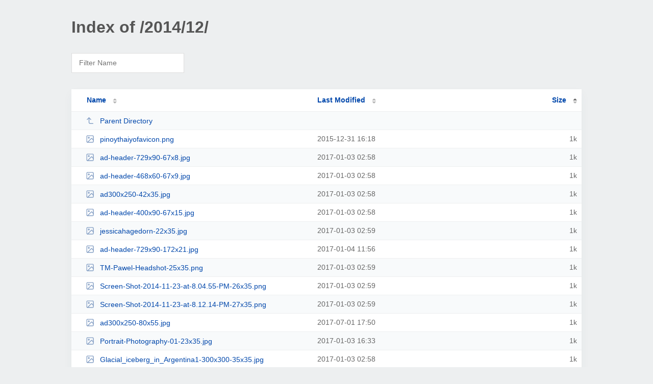

--- FILE ---
content_type: text/html; charset=UTF-8
request_url: http://img.pinoythaiyo.com/2014/12/?SA
body_size: 21773
content:
<!DOCTYPE html><html><head><meta http-equiv="Content-type" content="text/html; charset=UTF-8" /><meta name="viewport" content="width=device-width, initial-scale=1.0" /><link rel="stylesheet" href="/_autoindex/assets/css/autoindex.css" /><script src="/_autoindex/assets/js/tablesort.js"></script><script src="/_autoindex/assets/js/tablesort.number.js"></script><title>Index of /2014/12/</title><style>@media (prefers-color-scheme:dark){body{background-color:#000!important}}</style></head><body><div class="content"><h1 style="color: #555;">Index of /2014/12/</h1>
<div id="table-filter"><input type="text" name="keyword" id="filter-keyword" placeholder="Filter Name"></div>
<div id="table-list"><table id="table-content"><thead class="t-header"><tr><th class="colname"><a class="name" href="?NA"  onclick="return false"">Name</a></th><th class="colname" data-sort-method="number"><a href="?MA"  onclick="return false"">Last Modified</a></th><th class="colname" data-sort-method="number" aria-sort="ascending"><a href="?SD"  onclick="return false"">Size</a></th></tr></thead>
<tr data-sort-method="none"><td><a href="/2014/"><img class="icon" src="/_autoindex/assets/icons/corner-left-up.svg" alt="Up">Parent Directory</a></td><td></td><td></td></tr>
<tr><td data-sort="pinoythaiyofavicon.png"><a href="/2014/12/pinoythaiyofavicon.png"><img class="icon" src="/_autoindex/assets/icons/image.svg" alt="[IMG]">pinoythaiyofavicon.png</a></td><td data-sort="1451578731">2015-12-31 16:18</td><td data-sort="276">      1k</td></tr>
<tr><td data-sort="ad-header-729x90-67x8.jpg"><a href="/2014/12/ad-header-729x90-67x8.jpg"><img class="icon" src="/_autoindex/assets/icons/image.svg" alt="[IMG]">ad-header-729x90-67x8.jpg</a></td><td data-sort="1483412320">2017-01-03 02:58</td><td data-sort="344">      1k</td></tr>
<tr><td data-sort="ad-header-468x60-67x9.jpg"><a href="/2014/12/ad-header-468x60-67x9.jpg"><img class="icon" src="/_autoindex/assets/icons/image.svg" alt="[IMG]">ad-header-468x60-67x9.jpg</a></td><td data-sort="1483412323">2017-01-03 02:58</td><td data-sort="412">      1k</td></tr>
<tr><td data-sort="ad300x250-42x35.jpg"><a href="/2014/12/ad300x250-42x35.jpg"><img class="icon" src="/_autoindex/assets/icons/image.svg" alt="[IMG]">ad300x250-42x35.jpg</a></td><td data-sort="1483412317">2017-01-03 02:58</td><td data-sort="451">      1k</td></tr>
<tr><td data-sort="ad-header-400x90-67x15.jpg"><a href="/2014/12/ad-header-400x90-67x15.jpg"><img class="icon" src="/_autoindex/assets/icons/image.svg" alt="[IMG]">ad-header-400x90-67x15.jpg</a></td><td data-sort="1483412327">2017-01-03 02:58</td><td data-sort="495">      1k</td></tr>
<tr><td data-sort="jessicahagedorn-22x35.jpg"><a href="/2014/12/jessicahagedorn-22x35.jpg"><img class="icon" src="/_autoindex/assets/icons/image.svg" alt="[IMG]">jessicahagedorn-22x35.jpg</a></td><td data-sort="1483412342">2017-01-03 02:59</td><td data-sort="634">      1k</td></tr>
<tr><td data-sort="ad-header-729x90-172x21.jpg"><a href="/2014/12/ad-header-729x90-172x21.jpg"><img class="icon" src="/_autoindex/assets/icons/image.svg" alt="[IMG]">ad-header-729x90-172x21.jpg</a></td><td data-sort="1483530969">2017-01-04 11:56</td><td data-sort="703">      1k</td></tr>
<tr><td data-sort="tm-pawel-headshot-25x35.png"><a href="/2014/12/TM-Pawel-Headshot-25x35.png"><img class="icon" src="/_autoindex/assets/icons/image.svg" alt="[IMG]">TM-Pawel-Headshot-25x35.png</a></td><td data-sort="1483412348">2017-01-03 02:59</td><td data-sort="742">      1k</td></tr>
<tr><td data-sort="screen-shot-2014-11-23-at-8.04.55-pm-26x35.png"><a href="/2014/12/Screen-Shot-2014-11-23-at-8.04.55-PM-26x35.png"><img class="icon" src="/_autoindex/assets/icons/image.svg" alt="[IMG]">Screen-Shot-2014-11-23-at-8.04.55-PM-26x35.png</a></td><td data-sort="1483412345">2017-01-03 02:59</td><td data-sort="752">      1k</td></tr>
<tr><td data-sort="screen-shot-2014-11-23-at-8.12.14-pm-27x35.png"><a href="/2014/12/Screen-Shot-2014-11-23-at-8.12.14-PM-27x35.png"><img class="icon" src="/_autoindex/assets/icons/image.svg" alt="[IMG]">Screen-Shot-2014-11-23-at-8.12.14-PM-27x35.png</a></td><td data-sort="1483412352">2017-01-03 02:59</td><td data-sort="772">      1k</td></tr>
<tr><td data-sort="ad300x250-80x55.jpg"><a href="/2014/12/ad300x250-80x55.jpg"><img class="icon" src="/_autoindex/assets/icons/image.svg" alt="[IMG]">ad300x250-80x55.jpg</a></td><td data-sort="1498931445">2017-07-01 17:50</td><td data-sort="810">      1k</td></tr>
<tr><td data-sort="portrait-photography-01-23x35.jpg"><a href="/2014/12/Portrait-Photography-01-23x35.jpg"><img class="icon" src="/_autoindex/assets/icons/image.svg" alt="[IMG]">Portrait-Photography-01-23x35.jpg</a></td><td data-sort="1483461212">2017-01-03 16:33</td><td data-sort="871">      1k</td></tr>
<tr><td data-sort="glacial_iceberg_in_argentina1-300x300-35x35.jpg"><a href="/2014/12/Glacial_iceberg_in_Argentina1-300x300-35x35.jpg"><img class="icon" src="/_autoindex/assets/icons/image.svg" alt="[IMG]">Glacial_iceberg_in_Argentina1-300x300-35x35.jpg</a></td><td data-sort="1483412281">2017-01-03 02:58</td><td data-sort="876">      1k</td></tr>
<tr><td data-sort="clifton_beach1-300x300-35x35.jpg"><a href="/2014/12/Clifton_Beach1-300x300-35x35.jpg"><img class="icon" src="/_autoindex/assets/icons/image.svg" alt="[IMG]">Clifton_Beach1-300x300-35x35.jpg</a></td><td data-sort="1483412278">2017-01-03 02:57</td><td data-sort="975">      1k</td></tr>
<tr><td data-sort="anse_source_dargent_2-la_digue1-300x300-35x35.jpg"><a href="/2014/12/Anse_Source_dArgent_2-La_Digue1-300x300-35x35.jpg"><img class="icon" src="/_autoindex/assets/icons/image.svg" alt="[IMG]">Anse_Source_dArgent_2-La_Digue1-300x300-35x35.jpg</a></td><td data-sort="1483412271">2017-01-03 02:57</td><td data-sort="976">      1k</td></tr>
<tr><td data-sort="ad-header-729x90-80x55.jpg"><a href="/2014/12/ad-header-729x90-80x55.jpg"><img class="icon" src="/_autoindex/assets/icons/image.svg" alt="[IMG]">ad-header-729x90-80x55.jpg</a></td><td data-sort="1498931450">2017-07-01 17:50</td><td data-sort="1033">      2k</td></tr>
<tr><td data-sort="ad-header-400x90-80x55.jpg"><a href="/2014/12/ad-header-400x90-80x55.jpg"><img class="icon" src="/_autoindex/assets/icons/image.svg" alt="[IMG]">ad-header-400x90-80x55.jpg</a></td><td data-sort="1498931462">2017-07-01 17:51</td><td data-sort="1035">      2k</td></tr>
<tr><td data-sort="hotel021-300x300-35x35.jpg"><a href="/2014/12/hotel021-300x300-35x35.jpg"><img class="icon" src="/_autoindex/assets/icons/image.svg" alt="[IMG]">hotel021-300x300-35x35.jpg</a></td><td data-sort="1483461163">2017-01-03 16:32</td><td data-sort="1079">      2k</td></tr>
<tr><td data-sort="hoteldelcoronado-oldbuilding1-300x300-35x35.jpg"><a href="/2014/12/HotelDelCoronado-OldBuilding1-300x300-35x35.jpg"><img class="icon" src="/_autoindex/assets/icons/image.svg" alt="[IMG]">HotelDelCoronado-OldBuilding1-300x300-35x35.jpg</a></td><td data-sort="1483461216">2017-01-03 16:33</td><td data-sort="1136">      2k</td></tr>
<tr><td data-sort="ad-header-468x60-80x55.jpg"><a href="/2014/12/ad-header-468x60-80x55.jpg"><img class="icon" src="/_autoindex/assets/icons/image.svg" alt="[IMG]">ad-header-468x60-80x55.jpg</a></td><td data-sort="1498931457">2017-07-01 17:50</td><td data-sort="1138">      2k</td></tr>
<tr><td data-sort="wallstree01-300x300-35x35.jpg"><a href="/2014/12/wallstree01-300x300-35x35.jpg"><img class="icon" src="/_autoindex/assets/icons/image.svg" alt="[IMG]">wallstree01-300x300-35x35.jpg</a></td><td data-sort="1483461185">2017-01-03 16:33</td><td data-sort="1168">      2k</td></tr>
<tr><td data-sort="ad-header-468x60-172x22.jpg"><a href="/2014/12/ad-header-468x60-172x22.jpg"><img class="icon" src="/_autoindex/assets/icons/image.svg" alt="[IMG]">ad-header-468x60-172x22.jpg</a></td><td data-sort="1483530972">2017-01-04 11:56</td><td data-sort="1171">      2k</td></tr>
<tr><td data-sort="hotel041-300x300-35x35.jpg"><a href="/2014/12/hotel041-300x300-35x35.jpg"><img class="icon" src="/_autoindex/assets/icons/image.svg" alt="[IMG]">hotel041-300x300-35x35.jpg</a></td><td data-sort="1483461166">2017-01-03 16:32</td><td data-sort="1180">      2k</td></tr>
<tr><td data-sort="ad300x250-115x79.jpg"><a href="/2014/12/ad300x250-115x79.jpg"><img class="icon" src="/_autoindex/assets/icons/image.svg" alt="[IMG]">ad300x250-115x79.jpg</a></td><td data-sort="1498931445">2017-07-01 17:50</td><td data-sort="1218">      2k</td></tr>
<tr><td data-sort="nightlife021-300x300-35x35.jpg"><a href="/2014/12/nightlife021-300x300-35x35.jpg"><img class="icon" src="/_autoindex/assets/icons/image.svg" alt="[IMG]">nightlife021-300x300-35x35.jpg</a></td><td data-sort="1483461173">2017-01-03 16:32</td><td data-sort="1227">      2k</td></tr>
<tr><td data-sort="mcway_cove1-300x300-35x35.jpg"><a href="/2014/12/McWay_cove1-300x300-35x35.jpg"><img class="icon" src="/_autoindex/assets/icons/image.svg" alt="[IMG]">McWay_cove1-300x300-35x35.jpg</a></td><td data-sort="1483412274">2017-01-03 02:57</td><td data-sort="1236">      2k</td></tr>
<tr><td data-sort="nightlife031-300x300-35x35.jpg"><a href="/2014/12/nightlife031-300x300-35x35.jpg"><img class="icon" src="/_autoindex/assets/icons/image.svg" alt="[IMG]">nightlife031-300x300-35x35.jpg</a></td><td data-sort="1483461177">2017-01-03 16:32</td><td data-sort="1250">      2k</td></tr>
<tr><td data-sort="hotel011-300x300-35x35.jpg"><a href="/2014/12/hotel011-300x300-35x35.jpg"><img class="icon" src="/_autoindex/assets/icons/image.svg" alt="[IMG]">hotel011-300x300-35x35.jpg</a></td><td data-sort="1483461159">2017-01-03 16:32</td><td data-sort="1270">      2k</td></tr>
<tr><td data-sort="food011-300x300-35x35.jpg"><a href="/2014/12/food011-300x300-35x35.jpg"><img class="icon" src="/_autoindex/assets/icons/image.svg" alt="[IMG]">food011-300x300-35x35.jpg</a></td><td data-sort="1483461219">2017-01-03 16:33</td><td data-sort="1311">      2k</td></tr>
<tr><td data-sort="christopher_portrait-1-52x35.jpg"><a href="/2014/12/Christopher_Portrait-1-52x35.jpg"><img class="icon" src="/_autoindex/assets/icons/image.svg" alt="[IMG]">Christopher_Portrait-1-52x35.jpg</a></td><td data-sort="1483461209">2017-01-03 16:33</td><td data-sort="1313">      2k</td></tr>
<tr><td data-sort="zano-drone-52x35.jpg"><a href="/2014/12/zano-drone-52x35.jpg"><img class="icon" src="/_autoindex/assets/icons/image.svg" alt="[IMG]">zano-drone-52x35.jpg</a></td><td data-sort="1483412314">2017-01-03 02:58</td><td data-sort="1324">      2k</td></tr>
<tr><td data-sort="teacherandstudent-52x35.jpg"><a href="/2014/12/teacherandstudent-52x35.jpg"><img class="icon" src="/_autoindex/assets/icons/image.svg" alt="[IMG]">teacherandstudent-52x35.jpg</a></td><td data-sort="1483412299">2017-01-03 02:58</td><td data-sort="1378">      2k</td></tr>
<tr><td data-sort="jessicahagedorn-57x55.jpg"><a href="/2014/12/jessicahagedorn-57x55.jpg"><img class="icon" src="/_autoindex/assets/icons/image.svg" alt="[IMG]">jessicahagedorn-57x55.jpg</a></td><td data-sort="1498931496">2017-07-01 17:51</td><td data-sort="1387">      2k</td></tr>
<tr><td data-sort="ad-header-729x90-300x37.jpg"><a href="/2014/12/ad-header-729x90-300x37.jpg"><img class="icon" src="/_autoindex/assets/icons/image.svg" alt="[IMG]">ad-header-729x90-300x37.jpg</a></td><td data-sort="1484725847">2017-01-18 07:50</td><td data-sort="1415">      2k</td></tr>
<tr><td data-sort="img_5340-small-56x35.jpg"><a href="/2014/12/IMG_5340-small-56x35.jpg"><img class="icon" src="/_autoindex/assets/icons/image.svg" alt="[IMG]">IMG_5340-small-56x35.jpg</a></td><td data-sort="1483412267">2017-01-03 02:57</td><td data-sort="1426">      2k</td></tr>
<tr><td data-sort="nightlife011-300x300-35x35.jpg"><a href="/2014/12/nightlife011-300x300-35x35.jpg"><img class="icon" src="/_autoindex/assets/icons/image.svg" alt="[IMG]">nightlife011-300x300-35x35.jpg</a></td><td data-sort="1483461170">2017-01-03 16:32</td><td data-sort="1445">      2k</td></tr>
<tr><td data-sort="ad-header-400x90-172x39.jpg"><a href="/2014/12/ad-header-400x90-172x39.jpg"><img class="icon" src="/_autoindex/assets/icons/image.svg" alt="[IMG]">ad-header-400x90-172x39.jpg</a></td><td data-sort="1483530974">2017-01-04 11:56</td><td data-sort="1468">      2k</td></tr>
<tr><td data-sort="food021-300x300-35x35.jpg"><a href="/2014/12/food021-300x300-35x35.jpg"><img class="icon" src="/_autoindex/assets/icons/image.svg" alt="[IMG]">food021-300x300-35x35.jpg</a></td><td data-sort="1483461188">2017-01-03 16:33</td><td data-sort="1483">      2k</td></tr>
<tr><td data-sort="g2003-300x300-35x35.jpg"><a href="/2014/12/g2003-300x300-35x35.jpg"><img class="icon" src="/_autoindex/assets/icons/image.svg" alt="[IMG]">g2003-300x300-35x35.jpg</a></td><td data-sort="1483461181">2017-01-03 16:33</td><td data-sort="1488">      2k</td></tr>
<tr><td data-sort="digital-questions-to-ask-53x35.jpg"><a href="/2014/12/Digital-Questions-to-Ask-53x35.jpg"><img class="icon" src="/_autoindex/assets/icons/image.svg" alt="[IMG]">Digital-Questions-to-Ask-53x35.jpg</a></td><td data-sort="1483461201">2017-01-03 16:33</td><td data-sort="1518">      2k</td></tr>
<tr><td data-sort="ad-header-729x90-115x79.jpg"><a href="/2014/12/ad-header-729x90-115x79.jpg"><img class="icon" src="/_autoindex/assets/icons/image.svg" alt="[IMG]">ad-header-729x90-115x79.jpg</a></td><td data-sort="1498931450">2017-07-01 17:50</td><td data-sort="1542">      2k</td></tr>
<tr><td data-sort="questions-60x35.jpg"><a href="/2014/12/questions-60x35.jpg"><img class="icon" src="/_autoindex/assets/icons/image.svg" alt="[IMG]">questions-60x35.jpg</a></td><td data-sort="1483461192">2017-01-03 16:33</td><td data-sort="1542">      2k</td></tr>
<tr><td data-sort="aids-52x35.jpg"><a href="/2014/12/aids-52x35.jpg"><img class="icon" src="/_autoindex/assets/icons/image.svg" alt="[IMG]">aids-52x35.jpg</a></td><td data-sort="1483412288">2017-01-03 02:58</td><td data-sort="1584">      2k</td></tr>
<tr><td data-sort="09-300x300-35x35.jpg"><a href="/2014/12/09-300x300-35x35.jpg"><img class="icon" src="/_autoindex/assets/icons/image.svg" alt="[IMG]">09-300x300-35x35.jpg</a></td><td data-sort="1483461155">2017-01-03 16:32</td><td data-sort="1589">      2k</td></tr>
<tr><td data-sort="mikomathgenius-52x35.jpg"><a href="/2014/12/mikomathgenius-52x35.jpg"><img class="icon" src="/_autoindex/assets/icons/image.svg" alt="[IMG]">mikomathgenius-52x35.jpg</a></td><td data-sort="1483412310">2017-01-03 02:58</td><td data-sort="1595">      2k</td></tr>
<tr><td data-sort="losing-52x35.jpg"><a href="/2014/12/losing-52x35.jpg"><img class="icon" src="/_autoindex/assets/icons/image.svg" alt="[IMG]">losing-52x35.jpg</a></td><td data-sort="1483412307">2017-01-03 02:58</td><td data-sort="1599">      2k</td></tr>
<tr><td data-sort="ad-header-400x90-115x79.jpg"><a href="/2014/12/ad-header-400x90-115x79.jpg"><img class="icon" src="/_autoindex/assets/icons/image.svg" alt="[IMG]">ad-header-400x90-115x79.jpg</a></td><td data-sort="1498931462">2017-07-01 17:51</td><td data-sort="1608">      2k</td></tr>
<tr><td data-sort="whichway-52x35.jpg"><a href="/2014/12/whichway-52x35.jpg"><img class="icon" src="/_autoindex/assets/icons/image.svg" alt="[IMG]">whichway-52x35.jpg</a></td><td data-sort="1483412303">2017-01-03 02:58</td><td data-sort="1643">      2k</td></tr>
<tr><td data-sort="que-es-el-lifestyle-estilo-de-vida-53x35.jpg"><a href="/2014/12/Que-es-el-Lifestyle-Estilo-de-Vida-53x35.jpg"><img class="icon" src="/_autoindex/assets/icons/image.svg" alt="[IMG]">Que-es-el-Lifestyle-Estilo-de-Vida-53x35.jpg</a></td><td data-sort="1483461204">2017-01-03 16:33</td><td data-sort="1674">      2k</td></tr>
<tr><td data-sort="hagupit-52x35.jpg"><a href="/2014/12/hagupit-52x35.jpg"><img class="icon" src="/_autoindex/assets/icons/image.svg" alt="[IMG]">hagupit-52x35.jpg</a></td><td data-sort="1483461227">2017-01-03 16:33</td><td data-sort="1680">      2k</td></tr>
<tr><td data-sort="manakin_by_komiks-45x35.jpg"><a href="/2014/12/Manakin_by_komiks-45x35.jpg"><img class="icon" src="/_autoindex/assets/icons/image.svg" alt="[IMG]">Manakin_by_komiks-45x35.jpg</a></td><td data-sort="1483461223">2017-01-03 16:33</td><td data-sort="1699">      2k</td></tr>
<tr><td data-sort="ad300x250-136x113.jpg"><a href="/2014/12/ad300x250-136x113.jpg"><img class="icon" src="/_autoindex/assets/icons/image.svg" alt="[IMG]">ad300x250-136x113.jpg</a></td><td data-sort="1483530966">2017-01-04 11:56</td><td data-sort="1706">      2k</td></tr>
<tr><td data-sort="asean-52x35.jpg"><a href="/2014/12/asean-52x35.jpg"><img class="icon" src="/_autoindex/assets/icons/image.svg" alt="[IMG]">asean-52x35.jpg</a></td><td data-sort="1483412284">2017-01-03 02:58</td><td data-sort="1736">      2k</td></tr>
<tr><td data-sort="ad-header-468x60-115x60.jpg"><a href="/2014/12/ad-header-468x60-115x60.jpg"><img class="icon" src="/_autoindex/assets/icons/image.svg" alt="[IMG]">ad-header-468x60-115x60.jpg</a></td><td data-sort="1498931457">2017-07-01 17:50</td><td data-sort="1746">      2k</td></tr>
<tr><td data-sort="ad300x250-150x81.jpg"><a href="/2014/12/ad300x250-150x81.jpg"><img class="icon" src="/_autoindex/assets/icons/image.svg" alt="[IMG]">ad300x250-150x81.jpg</a></td><td data-sort="1498931445">2017-07-01 17:50</td><td data-sort="1761">      2k</td></tr>
<tr><td data-sort="aimg_8093-edit-52x35.jpg"><a href="/2014/12/aIMG_8093-Edit-52x35.jpg"><img class="icon" src="/_autoindex/assets/icons/image.svg" alt="[IMG]">aIMG_8093-Edit-52x35.jpg</a></td><td data-sort="1483412263">2017-01-03 02:57</td><td data-sort="1804">      2k</td></tr>
<tr><td data-sort="rockclimbing-52x35.jpg"><a href="/2014/12/rockclimbing-52x35.jpg"><img class="icon" src="/_autoindex/assets/icons/image.svg" alt="[IMG]">rockclimbing-52x35.jpg</a></td><td data-sort="1483412296">2017-01-03 02:58</td><td data-sort="1804">      2k</td></tr>
<tr><td data-sort="jessicahagedorn-57x79.jpg"><a href="/2014/12/jessicahagedorn-57x79.jpg"><img class="icon" src="/_autoindex/assets/icons/image.svg" alt="[IMG]">jessicahagedorn-57x79.jpg</a></td><td data-sort="1498931496">2017-07-01 17:51</td><td data-sort="1818">      2k</td></tr>
<tr><td data-sort="ad-header-729x90-150x81.jpg"><a href="/2014/12/ad-header-729x90-150x81.jpg"><img class="icon" src="/_autoindex/assets/icons/image.svg" alt="[IMG]">ad-header-729x90-150x81.jpg</a></td><td data-sort="1498931450">2017-07-01 17:50</td><td data-sort="1833">      2k</td></tr>
<tr><td data-sort="jessicahagedorn-57x81.jpg"><a href="/2014/12/jessicahagedorn-57x81.jpg"><img class="icon" src="/_autoindex/assets/icons/image.svg" alt="[IMG]">jessicahagedorn-57x81.jpg</a></td><td data-sort="1498931496">2017-07-01 17:51</td><td data-sort="1861">      2k</td></tr>
<tr><td data-sort="glacial_iceberg_in_argentina1-300x300-80x55.jpg"><a href="/2014/12/Glacial_iceberg_in_Argentina1-300x300-80x55.jpg"><img class="icon" src="/_autoindex/assets/icons/image.svg" alt="[IMG]">Glacial_iceberg_in_Argentina1-300x300-80x55.jpg</a></td><td data-sort="1498931370">2017-07-01 17:49</td><td data-sort="1884">      2k</td></tr>
<tr><td data-sort="ad-header-468x60-150x60.jpg"><a href="/2014/12/ad-header-468x60-150x60.jpg"><img class="icon" src="/_autoindex/assets/icons/image.svg" alt="[IMG]">ad-header-468x60-150x60.jpg</a></td><td data-sort="1498931457">2017-07-01 17:50</td><td data-sort="1888">      2k</td></tr>
<tr><td data-sort="pinoy-thaiyo-joke-mee-rem-tura2-53x35.jpg"><a href="/2014/12/pinoy-thaiyo-joke-mee-rem-tura2-53x35.jpg"><img class="icon" src="/_autoindex/assets/icons/image.svg" alt="[IMG]">pinoy-thaiyo-joke-mee-rem-tura2-53x35.jpg</a></td><td data-sort="1483412334">2017-01-03 02:58</td><td data-sort="1901">      2k</td></tr>
<tr><td data-sort="ad-header-400x90-150x81.jpg"><a href="/2014/12/ad-header-400x90-150x81.jpg"><img class="icon" src="/_autoindex/assets/icons/image.svg" alt="[IMG]">ad-header-400x90-150x81.jpg</a></td><td data-sort="1498931462">2017-07-01 17:51</td><td data-sort="1941">      2k</td></tr>
<tr><td data-sort="tsu-52x35.jpg"><a href="/2014/12/tsu-52x35.jpg"><img class="icon" src="/_autoindex/assets/icons/image.svg" alt="[IMG]">tsu-52x35.jpg</a></td><td data-sort="1483412291">2017-01-03 02:58</td><td data-sort="1956">      2k</td></tr>
<tr><td data-sort="christopher_portrait-1-80x55.jpg"><a href="/2014/12/Christopher_Portrait-1-80x55.jpg"><img class="icon" src="/_autoindex/assets/icons/image.svg" alt="[IMG]">Christopher_Portrait-1-80x55.jpg</a></td><td data-sort="1498931290">2017-07-01 17:48</td><td data-sort="1986">      2k</td></tr>
<tr><td data-sort="ad-header-729x90-150x90.jpg"><a href="/2014/12/ad-header-729x90-150x90.jpg"><img class="icon" src="/_autoindex/assets/icons/image.svg" alt="[IMG]">ad-header-729x90-150x90.jpg</a></td><td data-sort="1498931451">2017-07-01 17:50</td><td data-sort="2035">      2k</td></tr>
<tr><td data-sort="anse_source_dargent_2-la_digue1-300x300-80x55.jpg"><a href="/2014/12/Anse_Source_dArgent_2-La_Digue1-300x300-80x55.jpg"><img class="icon" src="/_autoindex/assets/icons/image.svg" alt="[IMG]">Anse_Source_dArgent_2-La_Digue1-300x300-80x55.jpg</a></td><td data-sort="1498931354">2017-07-01 17:49</td><td data-sort="2063">      3k</td></tr>
<tr><td data-sort="pinoy-thaiyo-joke-mee-rem-tura-53x35.jpg"><a href="/2014/12/pinoy-thaiyo-joke-mee-rem-tura-53x35.jpg"><img class="icon" src="/_autoindex/assets/icons/image.svg" alt="[IMG]">pinoy-thaiyo-joke-mee-rem-tura-53x35.jpg</a></td><td data-sort="1483412338">2017-01-03 02:58</td><td data-sort="2088">      3k</td></tr>
<tr><td data-sort="clifton_beach1-300x300-80x55.jpg"><a href="/2014/12/Clifton_Beach1-300x300-80x55.jpg"><img class="icon" src="/_autoindex/assets/icons/image.svg" alt="[IMG]">Clifton_Beach1-300x300-80x55.jpg</a></td><td data-sort="1498931365">2017-07-01 17:49</td><td data-sort="2133">      3k</td></tr>
<tr><td data-sort="teacherandstudent-80x55.jpg"><a href="/2014/12/teacherandstudent-80x55.jpg"><img class="icon" src="/_autoindex/assets/icons/image.svg" alt="[IMG]">teacherandstudent-80x55.jpg</a></td><td data-sort="1498931409">2017-07-01 17:50</td><td data-sort="2209">      3k</td></tr>
<tr><td data-sort="portrait-photography-01-80x55.jpg"><a href="/2014/12/Portrait-Photography-01-80x55.jpg"><img class="icon" src="/_autoindex/assets/icons/image.svg" alt="[IMG]">Portrait-Photography-01-80x55.jpg</a></td><td data-sort="1498931292">2017-07-01 17:48</td><td data-sort="2232">      3k</td></tr>
<tr><td data-sort="ad-header-400x90-150x90.jpg"><a href="/2014/12/ad-header-400x90-150x90.jpg"><img class="icon" src="/_autoindex/assets/icons/image.svg" alt="[IMG]">ad-header-400x90-150x90.jpg</a></td><td data-sort="1498931462">2017-07-01 17:51</td><td data-sort="2263">      3k</td></tr>
<tr><td data-sort="ad300x250-150x150.jpg"><a href="/2014/12/ad300x250-150x150.jpg"><img class="icon" src="/_autoindex/assets/icons/image.svg" alt="[IMG]">ad300x250-150x150.jpg</a></td><td data-sort="1498931445">2017-07-01 17:50</td><td data-sort="2265">      3k</td></tr>
<tr><td data-sort="ad-header-468x60-300x38.jpg"><a href="/2014/12/ad-header-468x60-300x38.jpg"><img class="icon" src="/_autoindex/assets/icons/image.svg" alt="[IMG]">ad-header-468x60-300x38.jpg</a></td><td data-sort="1484725852">2017-01-18 07:50</td><td data-sort="2289">      3k</td></tr>
<tr><td data-sort="zano-drone-80x55.jpg"><a href="/2014/12/zano-drone-80x55.jpg"><img class="icon" src="/_autoindex/assets/icons/image.svg" alt="[IMG]">zano-drone-80x55.jpg</a></td><td data-sort="1498931438">2017-07-01 17:50</td><td data-sort="2303">      3k</td></tr>
<tr><td data-sort="digital-questions-to-ask-80x55.jpg"><a href="/2014/12/Digital-Questions-to-Ask-80x55.jpg"><img class="icon" src="/_autoindex/assets/icons/image.svg" alt="[IMG]">Digital-Questions-to-Ask-80x55.jpg</a></td><td data-sort="1498931267">2017-07-01 17:47</td><td data-sort="2320">      3k</td></tr>
<tr><td data-sort="www.usnews.com_-53x35.jpg"><a href="/2014/12/www.usnews.com_-53x35.jpg"><img class="icon" src="/_autoindex/assets/icons/image.svg" alt="[IMG]">www.usnews.com_-53x35.jpg</a></td><td data-sort="1483461196">2017-01-03 16:33</td><td data-sort="2358">      3k</td></tr>
<tr><td data-sort="pinoy-thaiyo-joke-mee-rem-tura3-168x112.jpg.webp"><a href="/2014/12/pinoy-thaiyo-joke-mee-rem-tura3-168x112.jpg.webp"><img class="icon" src="/_autoindex/assets/icons/image.svg" alt="[IMG]">pinoy-thaiyo-joke-mee-rem-tura3-168x112.jpg.webp</a></td><td data-sort="1702390038">2023-12-12 14:07</td><td data-sort="2422">      3k</td></tr>
<tr><td data-sort="questions-80x55.jpg"><a href="/2014/12/questions-80x55.jpg"><img class="icon" src="/_autoindex/assets/icons/image.svg" alt="[IMG]">questions-80x55.jpg</a></td><td data-sort="1498931244">2017-07-01 17:47</td><td data-sort="2438">      3k</td></tr>
<tr><td data-sort="jessicahagedorn.jpg"><a href="/2014/12/jessicahagedorn.jpg"><img class="icon" src="/_autoindex/assets/icons/image.svg" alt="[IMG]">jessicahagedorn.jpg</a></td><td data-sort="1452497917">2016-01-11 07:38</td><td data-sort="2468">      3k</td></tr>
<tr><td data-sort="hotel021-300x300-80x55.jpg"><a href="/2014/12/hotel021-300x300-80x55.jpg"><img class="icon" src="/_autoindex/assets/icons/image.svg" alt="[IMG]">hotel021-300x300-80x55.jpg</a></td><td data-sort="1498931194">2017-07-01 17:46</td><td data-sort="2482">      3k</td></tr>
<tr><td data-sort="img_5340-small-80x55.jpg"><a href="/2014/12/IMG_5340-small-80x55.jpg"><img class="icon" src="/_autoindex/assets/icons/image.svg" alt="[IMG]">IMG_5340-small-80x55.jpg</a></td><td data-sort="1498931344">2017-07-01 17:49</td><td data-sort="2492">      3k</td></tr>
<tr><td data-sort="wallstree01-300x300-80x55.jpg"><a href="/2014/12/wallstree01-300x300-80x55.jpg"><img class="icon" src="/_autoindex/assets/icons/image.svg" alt="[IMG]">wallstree01-300x300-80x55.jpg</a></td><td data-sort="1498931231">2017-07-01 17:47</td><td data-sort="2492">      3k</td></tr>
<tr><td data-sort="pinoythaiyo-creditcards-53x35.jpg"><a href="/2014/12/pinoythaiyo-creditcards-53x35.jpg"><img class="icon" src="/_autoindex/assets/icons/image.svg" alt="[IMG]">pinoythaiyo-creditcards-53x35.jpg</a></td><td data-sort="1483461150">2017-01-03 16:32</td><td data-sort="2557">      3k</td></tr>
<tr><td data-sort="ad300x250-190x158.jpg"><a href="/2014/12/ad300x250-190x158.jpg"><img class="icon" src="/_autoindex/assets/icons/image.svg" alt="[IMG]">ad300x250-190x158.jpg</a></td><td data-sort="1484725842">2017-01-18 07:50</td><td data-sort="2576">      3k</td></tr>
<tr><td data-sort="pinoy-thaiyo-joke-mee-rem-tura3-150x150.jpg.webp"><a href="/2014/12/pinoy-thaiyo-joke-mee-rem-tura3-150x150.jpg.webp"><img class="icon" src="/_autoindex/assets/icons/image.svg" alt="[IMG]">pinoy-thaiyo-joke-mee-rem-tura3-150x150.jpg.webp</a></td><td data-sort="1704419710">2024-01-05 01:55</td><td data-sort="2602">      3k</td></tr>
<tr><td data-sort="screen-shot-2014-11-23-at-8.04.55-pm-80x55.png"><a href="/2014/12/Screen-Shot-2014-11-23-at-8.04.55-PM-80x55.png"><img class="icon" src="/_autoindex/assets/icons/image.svg" alt="[IMG]">Screen-Shot-2014-11-23-at-8.04.55-PM-80x55.png</a></td><td data-sort="1498931499">2017-07-01 17:51</td><td data-sort="2650">      3k</td></tr>
<tr><td data-sort="losing-80x55.jpg"><a href="/2014/12/losing-80x55.jpg"><img class="icon" src="/_autoindex/assets/icons/image.svg" alt="[IMG]">losing-80x55.jpg</a></td><td data-sort="1498931424">2017-07-01 17:50</td><td data-sort="2678">      3k</td></tr>
<tr><td data-sort="mikomathgenius-80x55.jpg"><a href="/2014/12/mikomathgenius-80x55.jpg"><img class="icon" src="/_autoindex/assets/icons/image.svg" alt="[IMG]">mikomathgenius-80x55.jpg</a></td><td data-sort="1498931431">2017-07-01 17:50</td><td data-sort="2698">      3k</td></tr>
<tr><td data-sort="hoteldelcoronado-oldbuilding1-300x300-80x55.jpg"><a href="/2014/12/HotelDelCoronado-OldBuilding1-300x300-80x55.jpg"><img class="icon" src="/_autoindex/assets/icons/image.svg" alt="[IMG]">HotelDelCoronado-OldBuilding1-300x300-80x55.jpg</a></td><td data-sort="1498931301">2017-07-01 17:48</td><td data-sort="2717">      3k</td></tr>
<tr><td data-sort="tm-pawel-headshot-80x55.png"><a href="/2014/12/TM-Pawel-Headshot-80x55.png"><img class="icon" src="/_autoindex/assets/icons/image.svg" alt="[IMG]">TM-Pawel-Headshot-80x55.png</a></td><td data-sort="1498931510">2017-07-01 17:51</td><td data-sort="2766">      3k</td></tr>
<tr><td data-sort="nightlife021-300x300-80x55.jpg"><a href="/2014/12/nightlife021-300x300-80x55.jpg"><img class="icon" src="/_autoindex/assets/icons/image.svg" alt="[IMG]">nightlife021-300x300-80x55.jpg</a></td><td data-sort="1498931212">2017-07-01 17:46</td><td data-sort="2776">      3k</td></tr>
<tr><td data-sort="mcway_cove1-300x300-80x55.jpg"><a href="/2014/12/McWay_cove1-300x300-80x55.jpg"><img class="icon" src="/_autoindex/assets/icons/image.svg" alt="[IMG]">McWay_cove1-300x300-80x55.jpg</a></td><td data-sort="1498931359">2017-07-01 17:49</td><td data-sort="2782">      3k</td></tr>
<tr><td data-sort="aids-80x55.jpg"><a href="/2014/12/aids-80x55.jpg"><img class="icon" src="/_autoindex/assets/icons/image.svg" alt="[IMG]">aids-80x55.jpg</a></td><td data-sort="1498931384">2017-07-01 17:49</td><td data-sort="2800">      3k</td></tr>
<tr><td data-sort="ad-header-468x60-242x60.jpg"><a href="/2014/12/ad-header-468x60-242x60.jpg"><img class="icon" src="/_autoindex/assets/icons/image.svg" alt="[IMG]">ad-header-468x60-242x60.jpg</a></td><td data-sort="1484725852">2017-01-18 07:50</td><td data-sort="2830">      3k</td></tr>
<tr><td data-sort="que-es-el-lifestyle-estilo-de-vida-80x55.jpg"><a href="/2014/12/Que-es-el-Lifestyle-Estilo-de-Vida-80x55.jpg"><img class="icon" src="/_autoindex/assets/icons/image.svg" alt="[IMG]">Que-es-el-Lifestyle-Estilo-de-Vida-80x55.jpg</a></td><td data-sort="1498931270">2017-07-01 17:47</td><td data-sort="2921">      3k</td></tr>
<tr><td data-sort="whichway-80x55.jpg"><a href="/2014/12/whichway-80x55.jpg"><img class="icon" src="/_autoindex/assets/icons/image.svg" alt="[IMG]">whichway-80x55.jpg</a></td><td data-sort="1498931416">2017-07-01 17:50</td><td data-sort="2932">      3k</td></tr>
<tr><td data-sort="food011-300x300-80x55.jpg"><a href="/2014/12/food011-300x300-80x55.jpg"><img class="icon" src="/_autoindex/assets/icons/image.svg" alt="[IMG]">food011-300x300-80x55.jpg</a></td><td data-sort="1498931307">2017-07-01 17:48</td><td data-sort="2938">      3k</td></tr>
<tr><td data-sort="nightlife031-300x300-80x55.jpg"><a href="/2014/12/nightlife031-300x300-80x55.jpg"><img class="icon" src="/_autoindex/assets/icons/image.svg" alt="[IMG]">nightlife031-300x300-80x55.jpg</a></td><td data-sort="1498931218">2017-07-01 17:46</td><td data-sort="2971">      3k</td></tr>
<tr><td data-sort="ad-header-400x90-300x68.jpg"><a href="/2014/12/ad-header-400x90-300x68.jpg"><img class="icon" src="/_autoindex/assets/icons/image.svg" alt="[IMG]">ad-header-400x90-300x68.jpg</a></td><td data-sort="1484725856">2017-01-18 07:50</td><td data-sort="2987">      3k</td></tr>
<tr><td data-sort="ad-header-729x90-242x90.jpg"><a href="/2014/12/ad-header-729x90-242x90.jpg"><img class="icon" src="/_autoindex/assets/icons/image.svg" alt="[IMG]">ad-header-729x90-242x90.jpg</a></td><td data-sort="1484725847">2017-01-18 07:50</td><td data-sort="3038">      3k</td></tr>
<tr><td data-sort="hotel041-300x300-80x55.jpg"><a href="/2014/12/hotel041-300x300-80x55.jpg"><img class="icon" src="/_autoindex/assets/icons/image.svg" alt="[IMG]">hotel041-300x300-80x55.jpg</a></td><td data-sort="1498931200">2017-07-01 17:46</td><td data-sort="3041">      3k</td></tr>
<tr><td data-sort="screen-shot-2014-11-23-at-8.12.14-pm-80x55.png"><a href="/2014/12/Screen-Shot-2014-11-23-at-8.12.14-PM-80x55.png"><img class="icon" src="/_autoindex/assets/icons/image.svg" alt="[IMG]">Screen-Shot-2014-11-23-at-8.12.14-PM-80x55.png</a></td><td data-sort="1498931520">2017-07-01 17:52</td><td data-sort="3053">      3k</td></tr>
<tr><td data-sort="hagupit-80x55.jpg"><a href="/2014/12/hagupit-80x55.jpg"><img class="icon" src="/_autoindex/assets/icons/image.svg" alt="[IMG]">hagupit-80x55.jpg</a></td><td data-sort="1498931323">2017-07-01 17:48</td><td data-sort="3109">      4k</td></tr>
<tr><td data-sort="asean-80x55.jpg"><a href="/2014/12/asean-80x55.jpg"><img class="icon" src="/_autoindex/assets/icons/image.svg" alt="[IMG]">asean-80x55.jpg</a></td><td data-sort="1498931376">2017-07-01 17:49</td><td data-sort="3132">      4k</td></tr>
<tr><td data-sort="ad-header-400x90-242x90.jpg"><a href="/2014/12/ad-header-400x90-242x90.jpg"><img class="icon" src="/_autoindex/assets/icons/image.svg" alt="[IMG]">ad-header-400x90-242x90.jpg</a></td><td data-sort="1484725857">2017-01-18 07:50</td><td data-sort="3152">      4k</td></tr>
<tr><td data-sort="rockclimbing-80x55.jpg"><a href="/2014/12/rockclimbing-80x55.jpg"><img class="icon" src="/_autoindex/assets/icons/image.svg" alt="[IMG]">rockclimbing-80x55.jpg</a></td><td data-sort="1498931400">2017-07-01 17:50</td><td data-sort="3164">      4k</td></tr>
<tr><td data-sort="glacial_iceberg_in_argentina1-300x300-115x79.jpg"><a href="/2014/12/Glacial_iceberg_in_Argentina1-300x300-115x79.jpg"><img class="icon" src="/_autoindex/assets/icons/image.svg" alt="[IMG]">Glacial_iceberg_in_Argentina1-300x300-115x79.jpg</a></td><td data-sort="1498931371">2017-07-01 17:49</td><td data-sort="3213">      4k</td></tr>
<tr><td data-sort="christopher_portrait-1-115x79.jpg"><a href="/2014/12/Christopher_Portrait-1-115x79.jpg"><img class="icon" src="/_autoindex/assets/icons/image.svg" alt="[IMG]">Christopher_Portrait-1-115x79.jpg</a></td><td data-sort="1498931290">2017-07-01 17:48</td><td data-sort="3218">      4k</td></tr>
<tr><td data-sort="ad300x250-242x128.jpg"><a href="/2014/12/ad300x250-242x128.jpg"><img class="icon" src="/_autoindex/assets/icons/image.svg" alt="[IMG]">ad300x250-242x128.jpg</a></td><td data-sort="1484725842">2017-01-18 07:50</td><td data-sort="3280">      4k</td></tr>
<tr><td data-sort="food021-300x300-80x55.jpg"><a href="/2014/12/food021-300x300-80x55.jpg"><img class="icon" src="/_autoindex/assets/icons/image.svg" alt="[IMG]">food021-300x300-80x55.jpg</a></td><td data-sort="1498931237">2017-07-01 17:47</td><td data-sort="3294">      4k</td></tr>
<tr><td data-sort="hotel011-300x300-80x55.jpg"><a href="/2014/12/hotel011-300x300-80x55.jpg"><img class="icon" src="/_autoindex/assets/icons/image.svg" alt="[IMG]">hotel011-300x300-80x55.jpg</a></td><td data-sort="1498931187">2017-07-01 17:46</td><td data-sort="3323">      4k</td></tr>
<tr><td data-sort="pinoy-thaiyo-joke-mee-rem-tura2-80x55.jpg"><a href="/2014/12/pinoy-thaiyo-joke-mee-rem-tura2-80x55.jpg"><img class="icon" src="/_autoindex/assets/icons/image.svg" alt="[IMG]">pinoy-thaiyo-joke-mee-rem-tura2-80x55.jpg</a></td><td data-sort="1498931476">2017-07-01 17:51</td><td data-sort="3367">      4k</td></tr>
<tr><td data-sort="aimg_8093-edit-80x55.jpg"><a href="/2014/12/aIMG_8093-Edit-80x55.jpg"><img class="icon" src="/_autoindex/assets/icons/image.svg" alt="[IMG]">aIMG_8093-Edit-80x55.jpg</a></td><td data-sort="1498931333">2017-07-01 17:48</td><td data-sort="3394">      4k</td></tr>
<tr><td data-sort="ad-header-468x60-300x60.jpg"><a href="/2014/12/ad-header-468x60-300x60.jpg"><img class="icon" src="/_autoindex/assets/icons/image.svg" alt="[IMG]">ad-header-468x60-300x60.jpg</a></td><td data-sort="1498931457">2017-07-01 17:50</td><td data-sort="3408">      4k</td></tr>
<tr><td data-sort="tsu-80x55.jpg"><a href="/2014/12/tsu-80x55.jpg"><img class="icon" src="/_autoindex/assets/icons/image.svg" alt="[IMG]">tsu-80x55.jpg</a></td><td data-sort="1498931391">2017-07-01 17:49</td><td data-sort="3497">      4k</td></tr>
<tr><td data-sort="manakin_by_komiks-80x55.jpg"><a href="/2014/12/Manakin_by_komiks-80x55.jpg"><img class="icon" src="/_autoindex/assets/icons/image.svg" alt="[IMG]">Manakin_by_komiks-80x55.jpg</a></td><td data-sort="1498931313">2017-07-01 17:48</td><td data-sort="3518">      4k</td></tr>
<tr><td data-sort="nightlife011-300x300-80x55.jpg"><a href="/2014/12/nightlife011-300x300-80x55.jpg"><img class="icon" src="/_autoindex/assets/icons/image.svg" alt="[IMG]">nightlife011-300x300-80x55.jpg</a></td><td data-sort="1498931206">2017-07-01 17:46</td><td data-sort="3535">      4k</td></tr>
<tr><td data-sort="digital-questions-to-ask-115x79.jpg"><a href="/2014/12/Digital-Questions-to-Ask-115x79.jpg"><img class="icon" src="/_autoindex/assets/icons/image.svg" alt="[IMG]">Digital-Questions-to-Ask-115x79.jpg</a></td><td data-sort="1498931268">2017-07-01 17:47</td><td data-sort="3542">      4k</td></tr>
<tr><td data-sort="g2003-300x300-80x55.jpg"><a href="/2014/12/g2003-300x300-80x55.jpg"><img class="icon" src="/_autoindex/assets/icons/image.svg" alt="[IMG]">g2003-300x300-80x55.jpg</a></td><td data-sort="1498931225">2017-07-01 17:47</td><td data-sort="3577">      4k</td></tr>
<tr><td data-sort="anse_source_dargent_2-la_digue1-300x300-115x79.jpg"><a href="/2014/12/Anse_Source_dArgent_2-La_Digue1-300x300-115x79.jpg"><img class="icon" src="/_autoindex/assets/icons/image.svg" alt="[IMG]">Anse_Source_dArgent_2-La_Digue1-300x300-115x79.jpg</a></td><td data-sort="1498931354">2017-07-01 17:49</td><td data-sort="3601">      4k</td></tr>
<tr><td data-sort="ad-header-729x90-607x75.jpg"><a href="/2014/12/ad-header-729x90-607x75.jpg"><img class="icon" src="/_autoindex/assets/icons/image.svg" alt="[IMG]">ad-header-729x90-607x75.jpg</a></td><td data-sort="1498931450">2017-07-01 17:50</td><td data-sort="3670">      4k</td></tr>
<tr><td data-sort="portrait-photography-01-115x79.jpg"><a href="/2014/12/Portrait-Photography-01-115x79.jpg"><img class="icon" src="/_autoindex/assets/icons/image.svg" alt="[IMG]">Portrait-Photography-01-115x79.jpg</a></td><td data-sort="1498931292">2017-07-01 17:48</td><td data-sort="3672">      4k</td></tr>
<tr><td data-sort="ad-header-729x90-300x90.jpg"><a href="/2014/12/ad-header-729x90-300x90.jpg"><img class="icon" src="/_autoindex/assets/icons/image.svg" alt="[IMG]">ad-header-729x90-300x90.jpg</a></td><td data-sort="1498931450">2017-07-01 17:50</td><td data-sort="3714">      4k</td></tr>
<tr><td data-sort="teacherandstudent-115x79.jpg"><a href="/2014/12/teacherandstudent-115x79.jpg"><img class="icon" src="/_autoindex/assets/icons/image.svg" alt="[IMG]">teacherandstudent-115x79.jpg</a></td><td data-sort="1498931409">2017-07-01 17:50</td><td data-sort="3719">      4k</td></tr>
<tr><td data-sort="ad-header-729x90-620x77.jpg"><a href="/2014/12/ad-header-729x90-620x77.jpg"><img class="icon" src="/_autoindex/assets/icons/image.svg" alt="[IMG]">ad-header-729x90-620x77.jpg</a></td><td data-sort="1483530969">2017-01-04 11:56</td><td data-sort="3744">      4k</td></tr>
<tr><td data-sort="pinoy-thaiyo-joke-mee-rem-tura-80x55.jpg"><a href="/2014/12/pinoy-thaiyo-joke-mee-rem-tura-80x55.jpg"><img class="icon" src="/_autoindex/assets/icons/image.svg" alt="[IMG]">pinoy-thaiyo-joke-mee-rem-tura-80x55.jpg</a></td><td data-sort="1498931486">2017-07-01 17:51</td><td data-sort="3770">      4k</td></tr>
<tr><td data-sort="clifton_beach1-300x300-115x79.jpg"><a href="/2014/12/Clifton_Beach1-300x300-115x79.jpg"><img class="icon" src="/_autoindex/assets/icons/image.svg" alt="[IMG]">Clifton_Beach1-300x300-115x79.jpg</a></td><td data-sort="1498931365">2017-07-01 17:49</td><td data-sort="3776">      4k</td></tr>
<tr><td data-sort="09-300x300-80x55.jpg"><a href="/2014/12/09-300x300-80x55.jpg"><img class="icon" src="/_autoindex/assets/icons/image.svg" alt="[IMG]">09-300x300-80x55.jpg</a></td><td data-sort="1498931181">2017-07-01 17:46</td><td data-sort="3804">      4k</td></tr>
<tr><td data-sort="zano-drone-115x79.jpg"><a href="/2014/12/zano-drone-115x79.jpg"><img class="icon" src="/_autoindex/assets/icons/image.svg" alt="[IMG]">zano-drone-115x79.jpg</a></td><td data-sort="1498931438">2017-07-01 17:50</td><td data-sort="3817">      4k</td></tr>
<tr><td data-sort="glacial_iceberg_in_argentina1-300x300-113x113.jpg"><a href="/2014/12/Glacial_iceberg_in_Argentina1-300x300-113x113.jpg"><img class="icon" src="/_autoindex/assets/icons/image.svg" alt="[IMG]">Glacial_iceberg_in_Argentina1-300x300-113x113.jpg</a></td><td data-sort="1483530938">2017-01-04 11:55</td><td data-sort="3843">      4k</td></tr>
<tr><td data-sort="ad-header-400x90-300x90.jpg"><a href="/2014/12/ad-header-400x90-300x90.jpg"><img class="icon" src="/_autoindex/assets/icons/image.svg" alt="[IMG]">ad-header-400x90-300x90.jpg</a></td><td data-sort="1498931462">2017-07-01 17:51</td><td data-sort="3845">      4k</td></tr>
<tr><td data-sort="portrait-photography-01-75x113.jpg"><a href="/2014/12/Portrait-Photography-01-75x113.jpg"><img class="icon" src="/_autoindex/assets/icons/image.svg" alt="[IMG]">Portrait-Photography-01-75x113.jpg</a></td><td data-sort="1483530904">2017-01-04 11:55</td><td data-sort="3858">      4k</td></tr>
<tr><td data-sort="christopher_portrait-1-150x81.jpg"><a href="/2014/12/Christopher_Portrait-1-150x81.jpg"><img class="icon" src="/_autoindex/assets/icons/image.svg" alt="[IMG]">Christopher_Portrait-1-150x81.jpg</a></td><td data-sort="1498931288">2017-07-01 17:48</td><td data-sort="3900">      4k</td></tr>
<tr><td data-sort="www.usnews.com_-80x55.jpg"><a href="/2014/12/www.usnews.com_-80x55.jpg"><img class="icon" src="/_autoindex/assets/icons/image.svg" alt="[IMG]">www.usnews.com_-80x55.jpg</a></td><td data-sort="1498931250">2017-07-01 17:47</td><td data-sort="3944">      4k</td></tr>
<tr><td data-sort="img_5340-small-115x79.jpg"><a href="/2014/12/IMG_5340-small-115x79.jpg"><img class="icon" src="/_autoindex/assets/icons/image.svg" alt="[IMG]">IMG_5340-small-115x79.jpg</a></td><td data-sort="1498931344">2017-07-01 17:49</td><td data-sort="4070">      4k</td></tr>
<tr><td data-sort="screen-shot-2014-11-23-at-8.04.55-pm-85x113.png"><a href="/2014/12/Screen-Shot-2014-11-23-at-8.04.55-PM-85x113.png"><img class="icon" src="/_autoindex/assets/icons/image.svg" alt="[IMG]">Screen-Shot-2014-11-23-at-8.04.55-PM-85x113.png</a></td><td data-sort="1483530993">2017-01-04 11:56</td><td data-sort="4210">      5k</td></tr>
<tr><td data-sort="tm-pawel-headshot-79x113.png"><a href="/2014/12/TM-Pawel-Headshot-79x113.png"><img class="icon" src="/_autoindex/assets/icons/image.svg" alt="[IMG]">TM-Pawel-Headshot-79x113.png</a></td><td data-sort="1483530997">2017-01-04 11:56</td><td data-sort="4245">      5k</td></tr>
<tr><td data-sort="questions-115x79.jpg"><a href="/2014/12/questions-115x79.jpg"><img class="icon" src="/_autoindex/assets/icons/image.svg" alt="[IMG]">questions-115x79.jpg</a></td><td data-sort="1498931244">2017-07-01 17:47</td><td data-sort="4283">      5k</td></tr>
<tr><td data-sort="digital-questions-to-ask-150x81.jpg"><a href="/2014/12/Digital-Questions-to-Ask-150x81.jpg"><img class="icon" src="/_autoindex/assets/icons/image.svg" alt="[IMG]">Digital-Questions-to-Ask-150x81.jpg</a></td><td data-sort="1498931265">2017-07-01 17:47</td><td data-sort="4375">      5k</td></tr>
<tr><td data-sort="ad300x250-300x158.jpg"><a href="/2014/12/ad300x250-300x158.jpg"><img class="icon" src="/_autoindex/assets/icons/image.svg" alt="[IMG]">ad300x250-300x158.jpg</a></td><td data-sort="1484766410">2017-01-18 19:06</td><td data-sort="4420">      5k</td></tr>
<tr><td data-sort="hotel021-300x300-115x79.jpg"><a href="/2014/12/hotel021-300x300-115x79.jpg"><img class="icon" src="/_autoindex/assets/icons/image.svg" alt="[IMG]">hotel021-300x300-115x79.jpg</a></td><td data-sort="1498931194">2017-07-01 17:46</td><td data-sort="4478">      5k</td></tr>
<tr><td data-sort="wallstree01-300x300-115x79.jpg"><a href="/2014/12/wallstree01-300x300-115x79.jpg"><img class="icon" src="/_autoindex/assets/icons/image.svg" alt="[IMG]">wallstree01-300x300-115x79.jpg</a></td><td data-sort="1498931235">2017-07-01 17:47</td><td data-sort="4524">      5k</td></tr>
<tr><td data-sort="glacial_iceberg_in_argentina1-300x300-150x81.jpg"><a href="/2014/12/Glacial_iceberg_in_Argentina1-300x300-150x81.jpg"><img class="icon" src="/_autoindex/assets/icons/image.svg" alt="[IMG]">Glacial_iceberg_in_Argentina1-300x300-150x81.jpg</a></td><td data-sort="1498931370">2017-07-01 17:49</td><td data-sort="4571">      5k</td></tr>
<tr><td data-sort="ad300x250-300x185.jpg"><a href="/2014/12/ad300x250-300x185.jpg"><img class="icon" src="/_autoindex/assets/icons/image.svg" alt="[IMG]">ad300x250-300x185.jpg</a></td><td data-sort="1498931445">2017-07-01 17:50</td><td data-sort="4614">      5k</td></tr>
<tr><td data-sort="losing-115x79.jpg"><a href="/2014/12/losing-115x79.jpg"><img class="icon" src="/_autoindex/assets/icons/image.svg" alt="[IMG]">losing-115x79.jpg</a></td><td data-sort="1498931424">2017-07-01 17:50</td><td data-sort="4626">      5k</td></tr>
<tr><td data-sort="anse_source_dargent_2-la_digue1-300x300-113x113.jpg"><a href="/2014/12/Anse_Source_dArgent_2-La_Digue1-300x300-113x113.jpg"><img class="icon" src="/_autoindex/assets/icons/image.svg" alt="[IMG]">Anse_Source_dArgent_2-La_Digue1-300x300-113x113.jpg</a></td><td data-sort="1483530929">2017-01-04 11:55</td><td data-sort="4632">      5k</td></tr>
<tr><td data-sort="portrait-photography-01-150x81.jpg"><a href="/2014/12/Portrait-Photography-01-150x81.jpg"><img class="icon" src="/_autoindex/assets/icons/image.svg" alt="[IMG]">Portrait-Photography-01-150x81.jpg</a></td><td data-sort="1498931292">2017-07-01 17:48</td><td data-sort="4658">      5k</td></tr>
<tr><td data-sort="pinoythaiyo-creditcards-80x55.jpg"><a href="/2014/12/pinoythaiyo-creditcards-80x55.jpg"><img class="icon" src="/_autoindex/assets/icons/image.svg" alt="[IMG]">pinoythaiyo-creditcards-80x55.jpg</a></td><td data-sort="1498931172">2017-07-01 17:46</td><td data-sort="4661">      5k</td></tr>
<tr><td data-sort="anse_source_dargent_2-la_digue1-300x300-150x81.jpg"><a href="/2014/12/Anse_Source_dArgent_2-La_Digue1-300x300-150x81.jpg"><img class="icon" src="/_autoindex/assets/icons/image.svg" alt="[IMG]">Anse_Source_dArgent_2-La_Digue1-300x300-150x81.jpg</a></td><td data-sort="1498931354">2017-07-01 17:49</td><td data-sort="4693">      5k</td></tr>
<tr><td data-sort="teacherandstudent-150x81.jpg"><a href="/2014/12/teacherandstudent-150x81.jpg"><img class="icon" src="/_autoindex/assets/icons/image.svg" alt="[IMG]">teacherandstudent-150x81.jpg</a></td><td data-sort="1498931409">2017-07-01 17:50</td><td data-sort="4733">      5k</td></tr>
<tr><td data-sort="clifton_beach1-300x300-113x113.jpg"><a href="/2014/12/Clifton_Beach1-300x300-113x113.jpg"><img class="icon" src="/_autoindex/assets/icons/image.svg" alt="[IMG]">Clifton_Beach1-300x300-113x113.jpg</a></td><td data-sort="1483530935">2017-01-04 11:55</td><td data-sort="4808">      5k</td></tr>
<tr><td data-sort="aids-115x79.jpg"><a href="/2014/12/aids-115x79.jpg"><img class="icon" src="/_autoindex/assets/icons/image.svg" alt="[IMG]">aids-115x79.jpg</a></td><td data-sort="1498931384">2017-07-01 17:49</td><td data-sort="4857">      5k</td></tr>
<tr><td data-sort="hoteldelcoronado-oldbuilding1-300x300-115x79.jpg"><a href="/2014/12/HotelDelCoronado-OldBuilding1-300x300-115x79.jpg"><img class="icon" src="/_autoindex/assets/icons/image.svg" alt="[IMG]">HotelDelCoronado-OldBuilding1-300x300-115x79.jpg</a></td><td data-sort="1498931304">2017-07-01 17:48</td><td data-sort="4875">      5k</td></tr>
<tr><td data-sort="que-es-el-lifestyle-estilo-de-vida-115x79.jpg"><a href="/2014/12/Que-es-el-Lifestyle-Estilo-de-Vida-115x79.jpg"><img class="icon" src="/_autoindex/assets/icons/image.svg" alt="[IMG]">Que-es-el-Lifestyle-Estilo-de-Vida-115x79.jpg</a></td><td data-sort="1498931270">2017-07-01 17:47</td><td data-sort="4878">      5k</td></tr>
<tr><td data-sort="zano-drone-150x81.jpg"><a href="/2014/12/zano-drone-150x81.jpg"><img class="icon" src="/_autoindex/assets/icons/image.svg" alt="[IMG]">zano-drone-150x81.jpg</a></td><td data-sort="1498931438">2017-07-01 17:50</td><td data-sort="4895">      5k</td></tr>
<tr><td data-sort="ad300x250-300x249.jpg"><a href="/2014/12/ad300x250-300x249.jpg"><img class="icon" src="/_autoindex/assets/icons/image.svg" alt="[IMG]">ad300x250-300x249.jpg</a></td><td data-sort="1452497887">2016-01-11 07:38</td><td data-sort="4902">      5k</td></tr>
<tr><td data-sort="screen-shot-2014-11-23-at-8.12.14-pm-86x113.png"><a href="/2014/12/Screen-Shot-2014-11-23-at-8.12.14-PM-86x113.png"><img class="icon" src="/_autoindex/assets/icons/image.svg" alt="[IMG]">Screen-Shot-2014-11-23-at-8.12.14-PM-86x113.png</a></td><td data-sort="1483531001">2017-01-04 11:56</td><td data-sort="4942">      5k</td></tr>
<tr><td data-sort="mikomathgenius-115x79.jpg"><a href="/2014/12/mikomathgenius-115x79.jpg"><img class="icon" src="/_autoindex/assets/icons/image.svg" alt="[IMG]">mikomathgenius-115x79.jpg</a></td><td data-sort="1498931431">2017-07-01 17:50</td><td data-sort="4976">      5k</td></tr>
<tr><td data-sort="screen-shot-2014-11-23-at-8.04.55-pm-115x79.png"><a href="/2014/12/Screen-Shot-2014-11-23-at-8.04.55-PM-115x79.png"><img class="icon" src="/_autoindex/assets/icons/image.svg" alt="[IMG]">Screen-Shot-2014-11-23-at-8.04.55-PM-115x79.png</a></td><td data-sort="1498931500">2017-07-01 17:51</td><td data-sort="4976">      5k</td></tr>
<tr><td data-sort="ad-header-729x90-607x90.jpg"><a href="/2014/12/ad-header-729x90-607x90.jpg"><img class="icon" src="/_autoindex/assets/icons/image.svg" alt="[IMG]">ad-header-729x90-607x90.jpg</a></td><td data-sort="1498931452">2017-07-01 17:50</td><td data-sort="5043">      5k</td></tr>
<tr><td data-sort="ad300x250.jpg"><a href="/2014/12/ad300x250.jpg"><img class="icon" src="/_autoindex/assets/icons/image.svg" alt="[IMG]">ad300x250.jpg</a></td><td data-sort="1452497888">2016-01-11 07:38</td><td data-sort="5102">      5k</td></tr>
<tr><td data-sort="nightlife021-300x300-115x79.jpg"><a href="/2014/12/nightlife021-300x300-115x79.jpg"><img class="icon" src="/_autoindex/assets/icons/image.svg" alt="[IMG]">nightlife021-300x300-115x79.jpg</a></td><td data-sort="1498931216">2017-07-01 17:46</td><td data-sort="5113">      5k</td></tr>
<tr><td data-sort="clifton_beach1-300x300-150x81.jpg"><a href="/2014/12/Clifton_Beach1-300x300-150x81.jpg"><img class="icon" src="/_autoindex/assets/icons/image.svg" alt="[IMG]">Clifton_Beach1-300x300-150x81.jpg</a></td><td data-sort="1498931365">2017-07-01 17:49</td><td data-sort="5167">      6k</td></tr>
<tr><td data-sort="tm-pawel-headshot-115x79.png"><a href="/2014/12/TM-Pawel-Headshot-115x79.png"><img class="icon" src="/_autoindex/assets/icons/image.svg" alt="[IMG]">TM-Pawel-Headshot-115x79.png</a></td><td data-sort="1498931510">2017-07-01 17:51</td><td data-sort="5195">      6k</td></tr>
<tr><td data-sort="mcway_cove1-300x300-115x79.jpg"><a href="/2014/12/McWay_cove1-300x300-115x79.jpg"><img class="icon" src="/_autoindex/assets/icons/image.svg" alt="[IMG]">McWay_cove1-300x300-115x79.jpg</a></td><td data-sort="1498931359">2017-07-01 17:49</td><td data-sort="5197">      6k</td></tr>
<tr><td data-sort="digital-questions-to-ask-172x113.jpg"><a href="/2014/12/Digital-Questions-to-Ask-172x113.jpg"><img class="icon" src="/_autoindex/assets/icons/image.svg" alt="[IMG]">Digital-Questions-to-Ask-172x113.jpg</a></td><td data-sort="1483530892">2017-01-04 11:54</td><td data-sort="5452">      6k</td></tr>
<tr><td data-sort="asean-115x79.jpg"><a href="/2014/12/asean-115x79.jpg"><img class="icon" src="/_autoindex/assets/icons/image.svg" alt="[IMG]">asean-115x79.jpg</a></td><td data-sort="1498931381">2017-07-01 17:49</td><td data-sort="5508">      6k</td></tr>
<tr><td data-sort="whichway-115x79.jpg"><a href="/2014/12/whichway-115x79.jpg"><img class="icon" src="/_autoindex/assets/icons/image.svg" alt="[IMG]">whichway-115x79.jpg</a></td><td data-sort="1498931421">2017-07-01 17:50</td><td data-sort="5515">      6k</td></tr>
<tr><td data-sort="nightlife031-300x300-115x79.jpg"><a href="/2014/12/nightlife031-300x300-115x79.jpg"><img class="icon" src="/_autoindex/assets/icons/image.svg" alt="[IMG]">nightlife031-300x300-115x79.jpg</a></td><td data-sort="1498931223">2017-07-01 17:47</td><td data-sort="5524">      6k</td></tr>
<tr><td data-sort="img_5340-small-150x81.jpg"><a href="/2014/12/IMG_5340-small-150x81.jpg"><img class="icon" src="/_autoindex/assets/icons/image.svg" alt="[IMG]">IMG_5340-small-150x81.jpg</a></td><td data-sort="1498931344">2017-07-01 17:49</td><td data-sort="5548">      6k</td></tr>
<tr><td data-sort="christopher_portrait-1-169x113.jpg"><a href="/2014/12/Christopher_Portrait-1-169x113.jpg"><img class="icon" src="/_autoindex/assets/icons/image.svg" alt="[IMG]">Christopher_Portrait-1-169x113.jpg</a></td><td data-sort="1483530900">2017-01-04 11:55</td><td data-sort="5597">      6k</td></tr>
<tr><td data-sort="food011-300x300-115x79.jpg"><a href="/2014/12/food011-300x300-115x79.jpg"><img class="icon" src="/_autoindex/assets/icons/image.svg" alt="[IMG]">food011-300x300-115x79.jpg</a></td><td data-sort="1498931310">2017-07-01 17:48</td><td data-sort="5611">      6k</td></tr>
<tr><td data-sort="questions-150x81.jpg"><a href="/2014/12/questions-150x81.jpg"><img class="icon" src="/_autoindex/assets/icons/image.svg" alt="[IMG]">questions-150x81.jpg</a></td><td data-sort="1498931244">2017-07-01 17:47</td><td data-sort="5628">      6k</td></tr>
<tr><td data-sort="losing-150x81.jpg"><a href="/2014/12/losing-150x81.jpg"><img class="icon" src="/_autoindex/assets/icons/image.svg" alt="[IMG]">losing-150x81.jpg</a></td><td data-sort="1498931423">2017-07-01 17:50</td><td data-sort="5682">      6k</td></tr>
<tr><td data-sort="hotel041-300x300-115x79.jpg"><a href="/2014/12/hotel041-300x300-115x79.jpg"><img class="icon" src="/_autoindex/assets/icons/image.svg" alt="[IMG]">hotel041-300x300-115x79.jpg</a></td><td data-sort="1498931200">2017-07-01 17:46</td><td data-sort="5687">      6k</td></tr>
<tr><td data-sort="pinoy-thaiyo-joke-mee-rem-tura3-335x223.jpg.webp"><a href="/2014/12/pinoy-thaiyo-joke-mee-rem-tura3-335x223.jpg.webp"><img class="icon" src="/_autoindex/assets/icons/image.svg" alt="[IMG]">pinoy-thaiyo-joke-mee-rem-tura3-335x223.jpg.webp</a></td><td data-sort="1704419709">2024-01-05 01:55</td><td data-sort="5718">      6k</td></tr>
<tr><td data-sort="wallstree01-300x300-150x81.jpg"><a href="/2014/12/wallstree01-300x300-150x81.jpg"><img class="icon" src="/_autoindex/assets/icons/image.svg" alt="[IMG]">wallstree01-300x300-150x81.jpg</a></td><td data-sort="1498931233">2017-07-01 17:47</td><td data-sort="5820">      6k</td></tr>
<tr><td data-sort="screen-shot-2014-11-23-at-8.12.14-pm-115x79.png"><a href="/2014/12/Screen-Shot-2014-11-23-at-8.12.14-PM-115x79.png"><img class="icon" src="/_autoindex/assets/icons/image.svg" alt="[IMG]">Screen-Shot-2014-11-23-at-8.12.14-PM-115x79.png</a></td><td data-sort="1498931520">2017-07-01 17:52</td><td data-sort="5836">      6k</td></tr>
<tr><td data-sort="hagupit-115x79.jpg"><a href="/2014/12/hagupit-115x79.jpg"><img class="icon" src="/_autoindex/assets/icons/image.svg" alt="[IMG]">hagupit-115x79.jpg</a></td><td data-sort="1498931323">2017-07-01 17:48</td><td data-sort="5849">      6k</td></tr>
<tr><td data-sort="hotel021-300x300-113x113.jpg"><a href="/2014/12/hotel021-300x300-113x113.jpg"><img class="icon" src="/_autoindex/assets/icons/image.svg" alt="[IMG]">hotel021-300x300-113x113.jpg</a></td><td data-sort="1483530862">2017-01-04 11:54</td><td data-sort="5862">      6k</td></tr>
<tr><td data-sort="teacherandstudent-168x113.jpg"><a href="/2014/12/teacherandstudent-168x113.jpg"><img class="icon" src="/_autoindex/assets/icons/image.svg" alt="[IMG]">teacherandstudent-168x113.jpg</a></td><td data-sort="1483530952">2017-01-04 11:55</td><td data-sort="5926">      6k</td></tr>
<tr><td data-sort="portrait-photography-01-105x158.jpg"><a href="/2014/12/Portrait-Photography-01-105x158.jpg"><img class="icon" src="/_autoindex/assets/icons/image.svg" alt="[IMG]">Portrait-Photography-01-105x158.jpg</a></td><td data-sort="1484725721">2017-01-18 07:48</td><td data-sort="5939">      6k</td></tr>
<tr><td data-sort="food021-300x300-115x79.jpg"><a href="/2014/12/food021-300x300-115x79.jpg"><img class="icon" src="/_autoindex/assets/icons/image.svg" alt="[IMG]">food021-300x300-115x79.jpg</a></td><td data-sort="1498931240">2017-07-01 17:47</td><td data-sort="5977">      6k</td></tr>
<tr><td data-sort="rockclimbing-115x79.jpg"><a href="/2014/12/rockclimbing-115x79.jpg"><img class="icon" src="/_autoindex/assets/icons/image.svg" alt="[IMG]">rockclimbing-115x79.jpg</a></td><td data-sort="1498931406">2017-07-01 17:50</td><td data-sort="6006">      6k</td></tr>
<tr><td data-sort="hoteldelcoronado-oldbuilding1-300x300-113x113.jpg"><a href="/2014/12/HotelDelCoronado-OldBuilding1-300x300-113x113.jpg"><img class="icon" src="/_autoindex/assets/icons/image.svg" alt="[IMG]">HotelDelCoronado-OldBuilding1-300x300-113x113.jpg</a></td><td data-sort="1483530908">2017-01-04 11:55</td><td data-sort="6036">      6k</td></tr>
<tr><td data-sort="hotel021-300x300-150x81.jpg"><a href="/2014/12/hotel021-300x300-150x81.jpg"><img class="icon" src="/_autoindex/assets/icons/image.svg" alt="[IMG]">hotel021-300x300-150x81.jpg</a></td><td data-sort="1498931196">2017-07-01 17:46</td><td data-sort="6062">      6k</td></tr>
<tr><td data-sort="wallstree01-300x300-113x113.jpg"><a href="/2014/12/wallstree01-300x300-113x113.jpg"><img class="icon" src="/_autoindex/assets/icons/image.svg" alt="[IMG]">wallstree01-300x300-113x113.jpg</a></td><td data-sort="1483530879">2017-01-04 11:54</td><td data-sort="6127">      6k</td></tr>
<tr><td data-sort="digital-questions-to-ask-150x150.jpg"><a href="/2014/12/Digital-Questions-to-Ask-150x150.jpg"><img class="icon" src="/_autoindex/assets/icons/image.svg" alt="[IMG]">Digital-Questions-to-Ask-150x150.jpg</a></td><td data-sort="1498931268">2017-07-01 17:47</td><td data-sort="6137">      6k</td></tr>
<tr><td data-sort="hotel011-300x300-115x79.jpg"><a href="/2014/12/hotel011-300x300-115x79.jpg"><img class="icon" src="/_autoindex/assets/icons/image.svg" alt="[IMG]">hotel011-300x300-115x79.jpg</a></td><td data-sort="1498931191">2017-07-01 17:46</td><td data-sort="6163">      7k</td></tr>
<tr><td data-sort="manakin_by_komiks-115x79.jpg"><a href="/2014/12/Manakin_by_komiks-115x79.jpg"><img class="icon" src="/_autoindex/assets/icons/image.svg" alt="[IMG]">Manakin_by_komiks-115x79.jpg</a></td><td data-sort="1498931320">2017-07-01 17:48</td><td data-sort="6178">      7k</td></tr>
<tr><td data-sort="mikomathgenius-150x81.jpg"><a href="/2014/12/mikomathgenius-150x81.jpg"><img class="icon" src="/_autoindex/assets/icons/image.svg" alt="[IMG]">mikomathgenius-150x81.jpg</a></td><td data-sort="1498931431">2017-07-01 17:50</td><td data-sort="6181">      7k</td></tr>
<tr><td data-sort="pinoy-thaiyo-joke-mee-rem-tura2-115x79.jpg"><a href="/2014/12/pinoy-thaiyo-joke-mee-rem-tura2-115x79.jpg"><img class="icon" src="/_autoindex/assets/icons/image.svg" alt="[IMG]">pinoy-thaiyo-joke-mee-rem-tura2-115x79.jpg</a></td><td data-sort="1498931483">2017-07-01 17:51</td><td data-sort="6186">      7k</td></tr>
<tr><td data-sort="glacial_iceberg_in_argentina1-300x300-150x150.jpg"><a href="/2014/12/Glacial_iceberg_in_Argentina1-300x300-150x150.jpg"><img class="icon" src="/_autoindex/assets/icons/image.svg" alt="[IMG]">Glacial_iceberg_in_Argentina1-300x300-150x150.jpg</a></td><td data-sort="1498931371">2017-07-01 17:49</td><td data-sort="6211">      7k</td></tr>
<tr><td data-sort="que-es-el-lifestyle-estilo-de-vida-150x81.jpg"><a href="/2014/12/Que-es-el-Lifestyle-Estilo-de-Vida-150x81.jpg"><img class="icon" src="/_autoindex/assets/icons/image.svg" alt="[IMG]">Que-es-el-Lifestyle-Estilo-de-Vida-150x81.jpg</a></td><td data-sort="1498931270">2017-07-01 17:47</td><td data-sort="6244">      7k</td></tr>
<tr><td data-sort="aids-150x81.jpg"><a href="/2014/12/aids-150x81.jpg"><img class="icon" src="/_autoindex/assets/icons/image.svg" alt="[IMG]">aids-150x81.jpg</a></td><td data-sort="1498931384">2017-07-01 17:49</td><td data-sort="6321">      7k</td></tr>
<tr><td data-sort="tsu-115x79.jpg"><a href="/2014/12/tsu-115x79.jpg"><img class="icon" src="/_autoindex/assets/icons/image.svg" alt="[IMG]">tsu-115x79.jpg</a></td><td data-sort="1498931391">2017-07-01 17:49</td><td data-sort="6330">      7k</td></tr>
<tr><td data-sort="nightlife011-300x300-115x79.jpg"><a href="/2014/12/nightlife011-300x300-115x79.jpg"><img class="icon" src="/_autoindex/assets/icons/image.svg" alt="[IMG]">nightlife011-300x300-115x79.jpg</a></td><td data-sort="1498931210">2017-07-01 17:46</td><td data-sort="6334">      7k</td></tr>
<tr><td data-sort="g2003-300x300-115x79.jpg"><a href="/2014/12/g2003-300x300-115x79.jpg"><img class="icon" src="/_autoindex/assets/icons/image.svg" alt="[IMG]">g2003-300x300-115x79.jpg</a></td><td data-sort="1498931229">2017-07-01 17:47</td><td data-sort="6364">      7k</td></tr>
<tr><td data-sort="zano-drone-168x113.jpg"><a href="/2014/12/zano-drone-168x113.jpg"><img class="icon" src="/_autoindex/assets/icons/image.svg" alt="[IMG]">zano-drone-168x113.jpg</a></td><td data-sort="1483530964">2017-01-04 11:56</td><td data-sort="6366">      7k</td></tr>
<tr><td data-sort="glacial_iceberg_in_argentina1-300x300-158x158.jpg"><a href="/2014/12/Glacial_iceberg_in_Argentina1-300x300-158x158.jpg"><img class="icon" src="/_autoindex/assets/icons/image.svg" alt="[IMG]">Glacial_iceberg_in_Argentina1-300x300-158x158.jpg</a></td><td data-sort="1484725782">2017-01-18 07:49</td><td data-sort="6410">      7k</td></tr>
<tr><td data-sort="aimg_8093-edit-115x79.jpg"><a href="/2014/12/aIMG_8093-Edit-115x79.jpg"><img class="icon" src="/_autoindex/assets/icons/image.svg" alt="[IMG]">aIMG_8093-Edit-115x79.jpg</a></td><td data-sort="1498931340">2017-07-01 17:49</td><td data-sort="6450">      7k</td></tr>
<tr><td data-sort="screen-shot-2014-11-23-at-8.04.55-pm-150x81.png"><a href="/2014/12/Screen-Shot-2014-11-23-at-8.04.55-PM-150x81.png"><img class="icon" src="/_autoindex/assets/icons/image.svg" alt="[IMG]">Screen-Shot-2014-11-23-at-8.04.55-PM-150x81.png</a></td><td data-sort="1498931499">2017-07-01 17:51</td><td data-sort="6497">      7k</td></tr>
<tr><td data-sort="hotel041-300x300-113x113.jpg"><a href="/2014/12/hotel041-300x300-113x113.jpg"><img class="icon" src="/_autoindex/assets/icons/image.svg" alt="[IMG]">hotel041-300x300-113x113.jpg</a></td><td data-sort="1483530864">2017-01-04 11:54</td><td data-sort="6498">      7k</td></tr>
<tr><td data-sort="tm-pawel-headshot-150x81.png"><a href="/2014/12/TM-Pawel-Headshot-150x81.png"><img class="icon" src="/_autoindex/assets/icons/image.svg" alt="[IMG]">TM-Pawel-Headshot-150x81.png</a></td><td data-sort="1498931510">2017-07-01 17:51</td><td data-sort="6523">      7k</td></tr>
<tr><td data-sort="mcway_cove1-300x300-113x113.jpg"><a href="/2014/12/McWay_cove1-300x300-113x113.jpg"><img class="icon" src="/_autoindex/assets/icons/image.svg" alt="[IMG]">McWay_cove1-300x300-113x113.jpg</a></td><td data-sort="1483530933">2017-01-04 11:55</td><td data-sort="6626">      7k</td></tr>
<tr><td data-sort="nightlife021-300x300-113x113.jpg"><a href="/2014/12/nightlife021-300x300-113x113.jpg"><img class="icon" src="/_autoindex/assets/icons/image.svg" alt="[IMG]">nightlife021-300x300-113x113.jpg</a></td><td data-sort="1483530870">2017-01-04 11:54</td><td data-sort="6665">      7k</td></tr>
<tr><td data-sort="pinoy-thaiyo-joke-mee-rem-tura-115x79.jpg"><a href="/2014/12/pinoy-thaiyo-joke-mee-rem-tura-115x79.jpg"><img class="icon" src="/_autoindex/assets/icons/image.svg" alt="[IMG]">pinoy-thaiyo-joke-mee-rem-tura-115x79.jpg</a></td><td data-sort="1498931493">2017-07-01 17:51</td><td data-sort="6670">      7k</td></tr>
<tr><td data-sort="hoteldelcoronado-oldbuilding1-300x300-150x81.jpg"><a href="/2014/12/HotelDelCoronado-OldBuilding1-300x300-150x81.jpg"><img class="icon" src="/_autoindex/assets/icons/image.svg" alt="[IMG]">HotelDelCoronado-OldBuilding1-300x300-150x81.jpg</a></td><td data-sort="1498931302">2017-07-01 17:48</td><td data-sort="6704">      7k</td></tr>
<tr><td data-sort="www.usnews.com_-115x79.jpg"><a href="/2014/12/www.usnews.com_-115x79.jpg"><img class="icon" src="/_autoindex/assets/icons/image.svg" alt="[IMG]">www.usnews.com_-115x79.jpg</a></td><td data-sort="1498931257">2017-07-01 17:47</td><td data-sort="6706">      7k</td></tr>
<tr><td data-sort="nightlife021-300x300-150x81.jpg"><a href="/2014/12/nightlife021-300x300-150x81.jpg"><img class="icon" src="/_autoindex/assets/icons/image.svg" alt="[IMG]">nightlife021-300x300-150x81.jpg</a></td><td data-sort="1498931214">2017-07-01 17:46</td><td data-sort="6871">      7k</td></tr>
<tr><td data-sort="mcway_cove1-300x300-150x81.jpg"><a href="/2014/12/McWay_cove1-300x300-150x81.jpg"><img class="icon" src="/_autoindex/assets/icons/image.svg" alt="[IMG]">McWay_cove1-300x300-150x81.jpg</a></td><td data-sort="1498931361">2017-07-01 17:49</td><td data-sort="6885">      7k</td></tr>
<tr><td data-sort="christopher_portrait-1-150x150.jpg"><a href="/2014/12/Christopher_Portrait-1-150x150.jpg"><img class="icon" src="/_autoindex/assets/icons/image.svg" alt="[IMG]">Christopher_Portrait-1-150x150.jpg</a></td><td data-sort="1498931291">2017-07-01 17:48</td><td data-sort="6996">      7k</td></tr>
<tr><td data-sort="hagupit-150x81.jpg"><a href="/2014/12/hagupit-150x81.jpg"><img class="icon" src="/_autoindex/assets/icons/image.svg" alt="[IMG]">hagupit-150x81.jpg</a></td><td data-sort="1498931326">2017-07-01 17:48</td><td data-sort="7002">      7k</td></tr>
<tr><td data-sort="whichway-150x81.jpg"><a href="/2014/12/whichway-150x81.jpg"><img class="icon" src="/_autoindex/assets/icons/image.svg" alt="[IMG]">whichway-150x81.jpg</a></td><td data-sort="1498931418">2017-07-01 17:50</td><td data-sort="7084">      7k</td></tr>
<tr><td data-sort="09-300x300-115x79.jpg"><a href="/2014/12/09-300x300-115x79.jpg"><img class="icon" src="/_autoindex/assets/icons/image.svg" alt="[IMG]">09-300x300-115x79.jpg</a></td><td data-sort="1498931184">2017-07-01 17:46</td><td data-sort="7098">      7k</td></tr>
<tr><td data-sort="food011-300x300-113x113.jpg"><a href="/2014/12/food011-300x300-113x113.jpg"><img class="icon" src="/_autoindex/assets/icons/image.svg" alt="[IMG]">food011-300x300-113x113.jpg</a></td><td data-sort="1483530911">2017-01-04 11:55</td><td data-sort="7122">      7k</td></tr>
<tr><td data-sort="zano-drone-150x150.jpg"><a href="/2014/12/zano-drone-150x150.jpg"><img class="icon" src="/_autoindex/assets/icons/image.svg" alt="[IMG]">zano-drone-150x150.jpg</a></td><td data-sort="1498931438">2017-07-01 17:50</td><td data-sort="7176">      8k</td></tr>
<tr><td data-sort="nightlife031-300x300-113x113.jpg"><a href="/2014/12/nightlife031-300x300-113x113.jpg"><img class="icon" src="/_autoindex/assets/icons/image.svg" alt="[IMG]">nightlife031-300x300-113x113.jpg</a></td><td data-sort="1483530873">2017-01-04 11:54</td><td data-sort="7188">      8k</td></tr>
<tr><td data-sort="digital-questions-to-ask-242x128.jpg"><a href="/2014/12/Digital-Questions-to-Ask-242x128.jpg"><img class="icon" src="/_autoindex/assets/icons/image.svg" alt="[IMG]">Digital-Questions-to-Ask-242x128.jpg</a></td><td data-sort="1484725706">2017-01-18 07:48</td><td data-sort="7237">      8k</td></tr>
<tr><td data-sort="nightlife031-300x300-150x81.jpg"><a href="/2014/12/nightlife031-300x300-150x81.jpg"><img class="icon" src="/_autoindex/assets/icons/image.svg" alt="[IMG]">nightlife031-300x300-150x81.jpg</a></td><td data-sort="1498931220">2017-07-01 17:47</td><td data-sort="7239">      8k</td></tr>
<tr><td data-sort="asean-150x81.jpg"><a href="/2014/12/asean-150x81.jpg"><img class="icon" src="/_autoindex/assets/icons/image.svg" alt="[IMG]">asean-150x81.jpg</a></td><td data-sort="1498931379">2017-07-01 17:49</td><td data-sort="7252">      8k</td></tr>
<tr><td data-sort="questions-172x100.jpg"><a href="/2014/12/questions-172x100.jpg"><img class="icon" src="/_autoindex/assets/icons/image.svg" alt="[IMG]">questions-172x100.jpg</a></td><td data-sort="1483530884">2017-01-04 11:54</td><td data-sort="7355">      8k</td></tr>
<tr><td data-sort="img_5340-small-172x108.jpg"><a href="/2014/12/IMG_5340-small-172x108.jpg"><img class="icon" src="/_autoindex/assets/icons/image.svg" alt="[IMG]">IMG_5340-small-172x108.jpg</a></td><td data-sort="1483530925">2017-01-04 11:55</td><td data-sort="7398">      8k</td></tr>
<tr><td data-sort="portrait-photography-01-150x150.jpg"><a href="/2014/12/Portrait-Photography-01-150x150.jpg"><img class="icon" src="/_autoindex/assets/icons/image.svg" alt="[IMG]">Portrait-Photography-01-150x150.jpg</a></td><td data-sort="1498931299">2017-07-01 17:48</td><td data-sort="7420">      8k</td></tr>
<tr><td data-sort="rockclimbing-150x81.jpg"><a href="/2014/12/rockclimbing-150x81.jpg"><img class="icon" src="/_autoindex/assets/icons/image.svg" alt="[IMG]">rockclimbing-150x81.jpg</a></td><td data-sort="1498931403">2017-07-01 17:50</td><td data-sort="7455">      8k</td></tr>
<tr><td data-sort="anse_source_dargent_2-la_digue1-300x300-150x150.jpg"><a href="/2014/12/Anse_Source_dArgent_2-La_Digue1-300x300-150x150.jpg"><img class="icon" src="/_autoindex/assets/icons/image.svg" alt="[IMG]">Anse_Source_dArgent_2-La_Digue1-300x300-150x150.jpg</a></td><td data-sort="1498931357">2017-07-01 17:49</td><td data-sort="7464">      8k</td></tr>
<tr><td data-sort="screen-shot-2014-11-23-at-8.04.55-pm-119x158.png"><a href="/2014/12/Screen-Shot-2014-11-23-at-8.04.55-PM-119x158.png"><img class="icon" src="/_autoindex/assets/icons/image.svg" alt="[IMG]">Screen-Shot-2014-11-23-at-8.04.55-PM-119x158.png</a></td><td data-sort="1484725885">2017-01-18 07:51</td><td data-sort="7471">      8k</td></tr>
<tr><td data-sort="screen-shot-2014-11-23-at-8.12.14-pm-150x81.png"><a href="/2014/12/Screen-Shot-2014-11-23-at-8.12.14-PM-150x81.png"><img class="icon" src="/_autoindex/assets/icons/image.svg" alt="[IMG]">Screen-Shot-2014-11-23-at-8.12.14-PM-150x81.png</a></td><td data-sort="1498931520">2017-07-01 17:52</td><td data-sort="7519">      8k</td></tr>
<tr><td data-sort="hotel041-300x300-150x81.jpg"><a href="/2014/12/hotel041-300x300-150x81.jpg"><img class="icon" src="/_autoindex/assets/icons/image.svg" alt="[IMG]">hotel041-300x300-150x81.jpg</a></td><td data-sort="1498931201">2017-07-01 17:46</td><td data-sort="7544">      8k</td></tr>
<tr><td data-sort="tm-pawel-headshot-111x158.png"><a href="/2014/12/TM-Pawel-Headshot-111x158.png"><img class="icon" src="/_autoindex/assets/icons/image.svg" alt="[IMG]">TM-Pawel-Headshot-111x158.png</a></td><td data-sort="1484725891">2017-01-18 07:51</td><td data-sort="7600">      8k</td></tr>
<tr><td data-sort="hotel011-300x300-113x113.jpg"><a href="/2014/12/hotel011-300x300-113x113.jpg"><img class="icon" src="/_autoindex/assets/icons/image.svg" alt="[IMG]">hotel011-300x300-113x113.jpg</a></td><td data-sort="1483530859">2017-01-04 11:54</td><td data-sort="7601">      8k</td></tr>
<tr><td data-sort="anse_source_dargent_2-la_digue1-300x300-158x158.jpg"><a href="/2014/12/Anse_Source_dArgent_2-La_Digue1-300x300-158x158.jpg"><img class="icon" src="/_autoindex/assets/icons/image.svg" alt="[IMG]">Anse_Source_dArgent_2-La_Digue1-300x300-158x158.jpg</a></td><td data-sort="1484725767">2017-01-18 07:49</td><td data-sort="7675">      8k</td></tr>
<tr><td data-sort="christopher_portrait-1-242x128.jpg"><a href="/2014/12/Christopher_Portrait-1-242x128.jpg"><img class="icon" src="/_autoindex/assets/icons/image.svg" alt="[IMG]">Christopher_Portrait-1-242x128.jpg</a></td><td data-sort="1484725719">2017-01-18 07:48</td><td data-sort="7713">      8k</td></tr>
<tr><td data-sort="clifton_beach1-300x300-150x150.jpg"><a href="/2014/12/Clifton_Beach1-300x300-150x150.jpg"><img class="icon" src="/_autoindex/assets/icons/image.svg" alt="[IMG]">Clifton_Beach1-300x300-150x150.jpg</a></td><td data-sort="1498931369">2017-07-01 17:49</td><td data-sort="7714">      8k</td></tr>
<tr><td data-sort="manakin_by_komiks-150x81.jpg"><a href="/2014/12/Manakin_by_komiks-150x81.jpg"><img class="icon" src="/_autoindex/assets/icons/image.svg" alt="[IMG]">Manakin_by_komiks-150x81.jpg</a></td><td data-sort="1498931317">2017-07-01 17:48</td><td data-sort="7742">      8k</td></tr>
<tr><td data-sort="teacherandstudent-150x150.jpg"><a href="/2014/12/teacherandstudent-150x150.jpg"><img class="icon" src="/_autoindex/assets/icons/image.svg" alt="[IMG]">teacherandstudent-150x150.jpg</a></td><td data-sort="1498931409">2017-07-01 17:50</td><td data-sort="7791">      8k</td></tr>
<tr><td data-sort="digital-questions-to-ask-239x158.jpg"><a href="/2014/12/Digital-Questions-to-Ask-239x158.jpg"><img class="icon" src="/_autoindex/assets/icons/image.svg" alt="[IMG]">Digital-Questions-to-Ask-239x158.jpg</a></td><td data-sort="1484725702">2017-01-18 07:48</td><td data-sort="7799">      8k</td></tr>
<tr><td data-sort="pinoy-thaiyo-joke-mee-rem-tura2-150x81.jpg"><a href="/2014/12/pinoy-thaiyo-joke-mee-rem-tura2-150x81.jpg"><img class="icon" src="/_autoindex/assets/icons/image.svg" alt="[IMG]">pinoy-thaiyo-joke-mee-rem-tura2-150x81.jpg</a></td><td data-sort="1498931480">2017-07-01 17:51</td><td data-sort="7842">      8k</td></tr>
<tr><td data-sort="losing-168x113.jpg"><a href="/2014/12/losing-168x113.jpg"><img class="icon" src="/_autoindex/assets/icons/image.svg" alt="[IMG]">losing-168x113.jpg</a></td><td data-sort="1483530958">2017-01-04 11:55</td><td data-sort="7869">      8k</td></tr>
<tr><td data-sort="nightlife011-300x300-150x81.jpg"><a href="/2014/12/nightlife011-300x300-150x81.jpg"><img class="icon" src="/_autoindex/assets/icons/image.svg" alt="[IMG]">nightlife011-300x300-150x81.jpg</a></td><td data-sort="1498931207">2017-07-01 17:46</td><td data-sort="7871">      8k</td></tr>
<tr><td data-sort="tsu-150x81.jpg"><a href="/2014/12/tsu-150x81.jpg"><img class="icon" src="/_autoindex/assets/icons/image.svg" alt="[IMG]">tsu-150x81.jpg</a></td><td data-sort="1498931394">2017-07-01 17:49</td><td data-sort="7889">      8k</td></tr>
<tr><td data-sort="food011-300x300-150x81.jpg"><a href="/2014/12/food011-300x300-150x81.jpg"><img class="icon" src="/_autoindex/assets/icons/image.svg" alt="[IMG]">food011-300x300-150x81.jpg</a></td><td data-sort="1498931308">2017-07-01 17:48</td><td data-sort="7908">      8k</td></tr>
<tr><td data-sort="food021-300x300-150x81.jpg"><a href="/2014/12/food021-300x300-150x81.jpg"><img class="icon" src="/_autoindex/assets/icons/image.svg" alt="[IMG]">food021-300x300-150x81.jpg</a></td><td data-sort="1498931239">2017-07-01 17:47</td><td data-sort="7941">      8k</td></tr>
<tr><td data-sort="clifton_beach1-300x300-158x158.jpg"><a href="/2014/12/Clifton_Beach1-300x300-158x158.jpg"><img class="icon" src="/_autoindex/assets/icons/image.svg" alt="[IMG]">Clifton_Beach1-300x300-158x158.jpg</a></td><td data-sort="1484725777">2017-01-18 07:49</td><td data-sort="7975">      8k</td></tr>
<tr><td data-sort="www.usnews.com_-150x81.jpg"><a href="/2014/12/www.usnews.com_-150x81.jpg"><img class="icon" src="/_autoindex/assets/icons/image.svg" alt="[IMG]">www.usnews.com_-150x81.jpg</a></td><td data-sort="1498931254">2017-07-01 17:47</td><td data-sort="8037">      8k</td></tr>
<tr><td data-sort="mikomathgenius-150x150.jpg"><a href="/2014/12/mikomathgenius-150x150.jpg"><img class="icon" src="/_autoindex/assets/icons/image.svg" alt="[IMG]">mikomathgenius-150x150.jpg</a></td><td data-sort="1498931436">2017-07-01 17:50</td><td data-sort="8137">      8k</td></tr>
<tr><td data-sort="nightlife011-300x300-113x113.jpg"><a href="/2014/12/nightlife011-300x300-113x113.jpg"><img class="icon" src="/_autoindex/assets/icons/image.svg" alt="[IMG]">nightlife011-300x300-113x113.jpg</a></td><td data-sort="1483530868">2017-01-04 11:54</td><td data-sort="8172">      8k</td></tr>
<tr><td data-sort="hotel011-300x300-150x81.jpg"><a href="/2014/12/hotel011-300x300-150x81.jpg"><img class="icon" src="/_autoindex/assets/icons/image.svg" alt="[IMG]">hotel011-300x300-150x81.jpg</a></td><td data-sort="1498931189">2017-07-01 17:46</td><td data-sort="8227">      9k</td></tr>
<tr><td data-sort="food021-300x300-113x113.jpg"><a href="/2014/12/food021-300x300-113x113.jpg"><img class="icon" src="/_autoindex/assets/icons/image.svg" alt="[IMG]">food021-300x300-113x113.jpg</a></td><td data-sort="1483530882">2017-01-04 11:54</td><td data-sort="8254">      9k</td></tr>
<tr><td data-sort="pinoy-thaiyo-joke-mee-rem-tura-150x81.jpg"><a href="/2014/12/pinoy-thaiyo-joke-mee-rem-tura-150x81.jpg"><img class="icon" src="/_autoindex/assets/icons/image.svg" alt="[IMG]">pinoy-thaiyo-joke-mee-rem-tura-150x81.jpg</a></td><td data-sort="1498931490">2017-07-01 17:51</td><td data-sort="8260">      9k</td></tr>
<tr><td data-sort="g2003-300x300-113x113.jpg"><a href="/2014/12/g2003-300x300-113x113.jpg"><img class="icon" src="/_autoindex/assets/icons/image.svg" alt="[IMG]">g2003-300x300-113x113.jpg</a></td><td data-sort="1483530876">2017-01-04 11:54</td><td data-sort="8264">      9k</td></tr>
<tr><td data-sort="aids-168x113.jpg"><a href="/2014/12/aids-168x113.jpg"><img class="icon" src="/_autoindex/assets/icons/image.svg" alt="[IMG]">aids-168x113.jpg</a></td><td data-sort="1483530944">2017-01-04 11:55</td><td data-sort="8315">      9k</td></tr>
<tr><td data-sort="pinoythaiyo-creditcards-115x79.jpg"><a href="/2014/12/pinoythaiyo-creditcards-115x79.jpg"><img class="icon" src="/_autoindex/assets/icons/image.svg" alt="[IMG]">pinoythaiyo-creditcards-115x79.jpg</a></td><td data-sort="1498931178">2017-07-01 17:46</td><td data-sort="8377">      9k</td></tr>
<tr><td data-sort="g2003-300x300-150x81.jpg"><a href="/2014/12/g2003-300x300-150x81.jpg"><img class="icon" src="/_autoindex/assets/icons/image.svg" alt="[IMG]">g2003-300x300-150x81.jpg</a></td><td data-sort="1498931226">2017-07-01 17:47</td><td data-sort="8437">      9k</td></tr>
<tr><td data-sort="ad-header-468x60.jpg"><a href="/2014/12/ad-header-468x60.jpg"><img class="icon" src="/_autoindex/assets/icons/image.svg" alt="[IMG]">ad-header-468x60.jpg</a></td><td data-sort="1452497895">2016-01-11 07:38</td><td data-sort="8457">      9k</td></tr>
<tr><td data-sort="mikomathgenius-168x113.jpg"><a href="/2014/12/mikomathgenius-168x113.jpg"><img class="icon" src="/_autoindex/assets/icons/image.svg" alt="[IMG]">mikomathgenius-168x113.jpg</a></td><td data-sort="1483530961">2017-01-04 11:56</td><td data-sort="8475">      9k</td></tr>
<tr><td data-sort="aimg_8093-edit-150x81.jpg"><a href="/2014/12/aIMG_8093-Edit-150x81.jpg"><img class="icon" src="/_autoindex/assets/icons/image.svg" alt="[IMG]">aIMG_8093-Edit-150x81.jpg</a></td><td data-sort="1498931337">2017-07-01 17:48</td><td data-sort="8596">      9k</td></tr>
<tr><td data-sort="glacial_iceberg_in_argentina1-300x300-242x128.jpg"><a href="/2014/12/Glacial_iceberg_in_Argentina1-300x300-242x128.jpg"><img class="icon" src="/_autoindex/assets/icons/image.svg" alt="[IMG]">Glacial_iceberg_in_Argentina1-300x300-242x128.jpg</a></td><td data-sort="1484725784">2017-01-18 07:49</td><td data-sort="8604">      9k</td></tr>
<tr><td data-sort="questions-150x150.jpg"><a href="/2014/12/questions-150x150.jpg"><img class="icon" src="/_autoindex/assets/icons/image.svg" alt="[IMG]">questions-150x150.jpg</a></td><td data-sort="1498931244">2017-07-01 17:47</td><td data-sort="8641">      9k</td></tr>
<tr><td data-sort="que-es-el-lifestyle-estilo-de-vida-172x113.jpg"><a href="/2014/12/Que-es-el-Lifestyle-Estilo-de-Vida-172x113.jpg"><img class="icon" src="/_autoindex/assets/icons/image.svg" alt="[IMG]">Que-es-el-Lifestyle-Estilo-de-Vida-172x113.jpg</a></td><td data-sort="1483530895">2017-01-04 11:54</td><td data-sort="8644">      9k</td></tr>
<tr><td data-sort="portrait-photography-01-242x128.jpg"><a href="/2014/12/Portrait-Photography-01-242x128.jpg"><img class="icon" src="/_autoindex/assets/icons/image.svg" alt="[IMG]">Portrait-Photography-01-242x128.jpg</a></td><td data-sort="1484725724">2017-01-18 07:48</td><td data-sort="8678">      9k</td></tr>
<tr><td data-sort="anse_source_dargent_2-la_digue1-300x300-242x128.jpg"><a href="/2014/12/Anse_Source_dArgent_2-La_Digue1-300x300-242x128.jpg"><img class="icon" src="/_autoindex/assets/icons/image.svg" alt="[IMG]">Anse_Source_dArgent_2-La_Digue1-300x300-242x128.jpg</a></td><td data-sort="1484725769">2017-01-18 07:49</td><td data-sort="8744">      9k</td></tr>
<tr><td data-sort="ad-header-400x90.jpg"><a href="/2014/12/ad-header-400x90.jpg"><img class="icon" src="/_autoindex/assets/icons/image.svg" alt="[IMG]">ad-header-400x90.jpg</a></td><td data-sort="1452497898">2016-01-11 07:38</td><td data-sort="8878">      9k</td></tr>
<tr><td data-sort="losing-150x150.jpg"><a href="/2014/12/losing-150x150.jpg"><img class="icon" src="/_autoindex/assets/icons/image.svg" alt="[IMG]">losing-150x150.jpg</a></td><td data-sort="1498931429">2017-07-01 17:50</td><td data-sort="8972">      9k</td></tr>
<tr><td data-sort="screen-shot-2014-11-23-at-8.12.14-pm-120x158.png"><a href="/2014/12/Screen-Shot-2014-11-23-at-8.12.14-PM-120x158.png"><img class="icon" src="/_autoindex/assets/icons/image.svg" alt="[IMG]">Screen-Shot-2014-11-23-at-8.12.14-PM-120x158.png</a></td><td data-sort="1484725898">2017-01-18 07:51</td><td data-sort="9060">      9k</td></tr>
<tr><td data-sort="asean-168x113.jpg"><a href="/2014/12/asean-168x113.jpg"><img class="icon" src="/_autoindex/assets/icons/image.svg" alt="[IMG]">asean-168x113.jpg</a></td><td data-sort="1483530941">2017-01-04 11:55</td><td data-sort="9102">      9k</td></tr>
<tr><td data-sort="teacherandstudent-242x128.jpg"><a href="/2014/12/teacherandstudent-242x128.jpg"><img class="icon" src="/_autoindex/assets/icons/image.svg" alt="[IMG]">teacherandstudent-242x128.jpg</a></td><td data-sort="1484725812">2017-01-18 07:50</td><td data-sort="9114">      9k</td></tr>
<tr><td data-sort="09-300x300-150x81.jpg"><a href="/2014/12/09-300x300-150x81.jpg"><img class="icon" src="/_autoindex/assets/icons/image.svg" alt="[IMG]">09-300x300-150x81.jpg</a></td><td data-sort="1498931183">2017-07-01 17:46</td><td data-sort="9210">      9k</td></tr>
<tr><td data-sort="ad-header-729x90.jpg"><a href="/2014/12/ad-header-729x90.jpg"><img class="icon" src="/_autoindex/assets/icons/image.svg" alt="[IMG]">ad-header-729x90.jpg</a></td><td data-sort="1452497891">2016-01-11 07:38</td><td data-sort="9241">     10k</td></tr>
<tr><td data-sort="hotel021-300x300-150x150.jpg"><a href="/2014/12/hotel021-300x300-150x150.jpg"><img class="icon" src="/_autoindex/assets/icons/image.svg" alt="[IMG]">hotel021-300x300-150x150.jpg</a></td><td data-sort="1498931198">2017-07-01 17:46</td><td data-sort="9310">     10k</td></tr>
<tr><td data-sort="img_5340-small-150x150.jpg"><a href="/2014/12/IMG_5340-small-150x150.jpg"><img class="icon" src="/_autoindex/assets/icons/image.svg" alt="[IMG]">IMG_5340-small-150x150.jpg</a></td><td data-sort="1498931352">2017-07-01 17:49</td><td data-sort="9402">     10k</td></tr>
<tr><td data-sort="teacherandstudent-235x158.jpg"><a href="/2014/12/teacherandstudent-235x158.jpg"><img class="icon" src="/_autoindex/assets/icons/image.svg" alt="[IMG]">teacherandstudent-235x158.jpg</a></td><td data-sort="1484725812">2017-01-18 07:50</td><td data-sort="9418">     10k</td></tr>
<tr><td data-sort="christopher_portrait-1-236x158.jpg"><a href="/2014/12/Christopher_Portrait-1-236x158.jpg"><img class="icon" src="/_autoindex/assets/icons/image.svg" alt="[IMG]">Christopher_Portrait-1-236x158.jpg</a></td><td data-sort="1484725714">2017-01-18 07:48</td><td data-sort="9439">     10k</td></tr>
<tr><td data-sort="zano-drone-242x128.jpg"><a href="/2014/12/zano-drone-242x128.jpg"><img class="icon" src="/_autoindex/assets/icons/image.svg" alt="[IMG]">zano-drone-242x128.jpg</a></td><td data-sort="1484725837">2017-01-18 07:50</td><td data-sort="9464">     10k</td></tr>
<tr><td data-sort="digital-questions-to-ask-300x158.jpg"><a href="/2014/12/Digital-Questions-to-Ask-300x158.jpg"><img class="icon" src="/_autoindex/assets/icons/image.svg" alt="[IMG]">Digital-Questions-to-Ask-300x158.jpg</a></td><td data-sort="1484766270">2017-01-18 19:04</td><td data-sort="9469">     10k</td></tr>
<tr><td data-sort="aids-150x150.jpg"><a href="/2014/12/aids-150x150.jpg"><img class="icon" src="/_autoindex/assets/icons/image.svg" alt="[IMG]">aids-150x150.jpg</a></td><td data-sort="1498931389">2017-07-01 17:49</td><td data-sort="9512">     10k</td></tr>
<tr><td data-sort="hotel021-300x300-158x158.jpg"><a href="/2014/12/hotel021-300x300-158x158.jpg"><img class="icon" src="/_autoindex/assets/icons/image.svg" alt="[IMG]">hotel021-300x300-158x158.jpg</a></td><td data-sort="1484725646">2017-01-18 07:47</td><td data-sort="9594">     10k</td></tr>
<tr><td data-sort="que-es-el-lifestyle-estilo-de-vida-150x150.jpg"><a href="/2014/12/Que-es-el-Lifestyle-Estilo-de-Vida-150x150.jpg"><img class="icon" src="/_autoindex/assets/icons/image.svg" alt="[IMG]">Que-es-el-Lifestyle-Estilo-de-Vida-150x150.jpg</a></td><td data-sort="1498931277">2017-07-01 17:47</td><td data-sort="9617">     10k</td></tr>
<tr><td data-sort="manakin_by_komiks-147x113.jpg"><a href="/2014/12/Manakin_by_komiks-147x113.jpg"><img class="icon" src="/_autoindex/assets/icons/image.svg" alt="[IMG]">Manakin_by_komiks-147x113.jpg</a></td><td data-sort="1483530914">2017-01-04 11:55</td><td data-sort="9713">     10k</td></tr>
<tr><td data-sort="wallstree01-300x300-150x150.jpg"><a href="/2014/12/wallstree01-300x300-150x150.jpg"><img class="icon" src="/_autoindex/assets/icons/image.svg" alt="[IMG]">wallstree01-300x300-150x150.jpg</a></td><td data-sort="1498931235">2017-07-01 17:47</td><td data-sort="9741">     10k</td></tr>
<tr><td data-sort="pinoy-thaiyo-joke-mee-rem-tura3-503x335.jpg.webp"><a href="/2014/12/pinoy-thaiyo-joke-mee-rem-tura3-503x335.jpg.webp"><img class="icon" src="/_autoindex/assets/icons/image.svg" alt="[IMG]">pinoy-thaiyo-joke-mee-rem-tura3-503x335.jpg.webp</a></td><td data-sort="1704419709">2024-01-05 01:55</td><td data-sort="9754">     10k</td></tr>
<tr><td data-sort="hoteldelcoronado-oldbuilding1-300x300-150x150.jpg"><a href="/2014/12/HotelDelCoronado-OldBuilding1-300x300-150x150.jpg"><img class="icon" src="/_autoindex/assets/icons/image.svg" alt="[IMG]">HotelDelCoronado-OldBuilding1-300x300-150x150.jpg</a></td><td data-sort="1498931304">2017-07-01 17:48</td><td data-sort="9834">     10k</td></tr>
<tr><td data-sort="wallstree01-300x300-158x158.jpg"><a href="/2014/12/wallstree01-300x300-158x158.jpg"><img class="icon" src="/_autoindex/assets/icons/image.svg" alt="[IMG]">wallstree01-300x300-158x158.jpg</a></td><td data-sort="1484725678">2017-01-18 07:47</td><td data-sort="9923">     10k</td></tr>
<tr><td data-sort="whichway-168x113.jpg"><a href="/2014/12/whichway-168x113.jpg"><img class="icon" src="/_autoindex/assets/icons/image.svg" alt="[IMG]">whichway-168x113.jpg</a></td><td data-sort="1483530956">2017-01-04 11:55</td><td data-sort="10044">     10k</td></tr>
<tr><td data-sort="hoteldelcoronado-oldbuilding1-300x300-158x158.jpg"><a href="/2014/12/HotelDelCoronado-OldBuilding1-300x300-158x158.jpg"><img class="icon" src="/_autoindex/assets/icons/image.svg" alt="[IMG]">HotelDelCoronado-OldBuilding1-300x300-158x158.jpg</a></td><td data-sort="1484725727">2017-01-18 07:48</td><td data-sort="10066">     10k</td></tr>
<tr><td data-sort="clifton_beach1-300x300-242x128.jpg"><a href="/2014/12/Clifton_Beach1-300x300-242x128.jpg"><img class="icon" src="/_autoindex/assets/icons/image.svg" alt="[IMG]">Clifton_Beach1-300x300-242x128.jpg</a></td><td data-sort="1484725779">2017-01-18 07:49</td><td data-sort="10067">     10k</td></tr>
<tr><td data-sort="09-300x300-113x113.jpg"><a href="/2014/12/09-300x300-113x113.jpg"><img class="icon" src="/_autoindex/assets/icons/image.svg" alt="[IMG]">09-300x300-113x113.jpg</a></td><td data-sort="1483530856">2017-01-04 11:54</td><td data-sort="10090">     10k</td></tr>
<tr><td data-sort="digital-questions-to-ask-300x185.jpg"><a href="/2014/12/Digital-Questions-to-Ask-300x185.jpg"><img class="icon" src="/_autoindex/assets/icons/image.svg" alt="[IMG]">Digital-Questions-to-Ask-300x185.jpg</a></td><td data-sort="1498931262">2017-07-01 17:47</td><td data-sort="10232">     10k</td></tr>
<tr><td data-sort="zano-drone-235x158.jpg"><a href="/2014/12/zano-drone-235x158.jpg"><img class="icon" src="/_autoindex/assets/icons/image.svg" alt="[IMG]">zano-drone-235x158.jpg</a></td><td data-sort="1484725836">2017-01-18 07:50</td><td data-sort="10328">     11k</td></tr>
<tr><td data-sort="asean-150x150.jpg"><a href="/2014/12/asean-150x150.jpg"><img class="icon" src="/_autoindex/assets/icons/image.svg" alt="[IMG]">asean-150x150.jpg</a></td><td data-sort="1498931382">2017-07-01 17:49</td><td data-sort="10335">     11k</td></tr>
<tr><td data-sort="hagupit-168x113.jpg"><a href="/2014/12/hagupit-168x113.jpg"><img class="icon" src="/_autoindex/assets/icons/image.svg" alt="[IMG]">hagupit-168x113.jpg</a></td><td data-sort="1483530918">2017-01-04 11:55</td><td data-sort="10397">     11k</td></tr>
<tr><td data-sort="digital-questions-to-ask-300x198.jpg"><a href="/2014/12/Digital-Questions-to-Ask-300x198.jpg"><img class="icon" src="/_autoindex/assets/icons/image.svg" alt="[IMG]">Digital-Questions-to-Ask-300x198.jpg</a></td><td data-sort="1452497791">2016-01-11 07:36</td><td data-sort="10484">     11k</td></tr>
<tr><td data-sort="screen-shot-2014-11-23-at-8.04.55-pm-150x150.png"><a href="/2014/12/Screen-Shot-2014-11-23-at-8.04.55-PM-150x150.png"><img class="icon" src="/_autoindex/assets/icons/image.svg" alt="[IMG]">Screen-Shot-2014-11-23-at-8.04.55-PM-150x150.png</a></td><td data-sort="1498931500">2017-07-01 17:51</td><td data-sort="10498">     11k</td></tr>
<tr><td data-sort="pinoythaiyo-creditcards-150x81.jpg"><a href="/2014/12/pinoythaiyo-creditcards-150x81.jpg"><img class="icon" src="/_autoindex/assets/icons/image.svg" alt="[IMG]">pinoythaiyo-creditcards-150x81.jpg</a></td><td data-sort="1498931175">2017-07-01 17:46</td><td data-sort="10535">     11k</td></tr>
<tr><td data-sort="hotel041-300x300-150x150.jpg"><a href="/2014/12/hotel041-300x300-150x150.jpg"><img class="icon" src="/_autoindex/assets/icons/image.svg" alt="[IMG]">hotel041-300x300-150x150.jpg</a></td><td data-sort="1498931204">2017-07-01 17:46</td><td data-sort="10617">     11k</td></tr>
<tr><td data-sort="whichway-150x150.jpg"><a href="/2014/12/whichway-150x150.jpg"><img class="icon" src="/_autoindex/assets/icons/image.svg" alt="[IMG]">whichway-150x150.jpg</a></td><td data-sort="1498931421">2017-07-01 17:50</td><td data-sort="10642">     11k</td></tr>
<tr><td data-sort="rockclimbing-168x113.jpg"><a href="/2014/12/rockclimbing-168x113.jpg"><img class="icon" src="/_autoindex/assets/icons/image.svg" alt="[IMG]">rockclimbing-168x113.jpg</a></td><td data-sort="1483530950">2017-01-04 11:55</td><td data-sort="10808">     11k</td></tr>
<tr><td data-sort="mcway_cove1-300x300-150x150.jpg"><a href="/2014/12/McWay_cove1-300x300-150x150.jpg"><img class="icon" src="/_autoindex/assets/icons/image.svg" alt="[IMG]">McWay_cove1-300x300-150x150.jpg</a></td><td data-sort="1498931363">2017-07-01 17:49</td><td data-sort="10828">     11k</td></tr>
<tr><td data-sort="nightlife021-300x300-150x150.jpg"><a href="/2014/12/nightlife021-300x300-150x150.jpg"><img class="icon" src="/_autoindex/assets/icons/image.svg" alt="[IMG]">nightlife021-300x300-150x150.jpg</a></td><td data-sort="1498931216">2017-07-01 17:46</td><td data-sort="10963">     11k</td></tr>
<tr><td data-sort="www.usnews.com_-150x150.jpg"><a href="/2014/12/www.usnews.com_-150x150.jpg"><img class="icon" src="/_autoindex/assets/icons/image.svg" alt="[IMG]">www.usnews.com_-150x150.jpg</a></td><td data-sort="1498931257">2017-07-01 17:47</td><td data-sort="10996">     11k</td></tr>
<tr><td data-sort="losing-242x128.jpg"><a href="/2014/12/losing-242x128.jpg"><img class="icon" src="/_autoindex/assets/icons/image.svg" alt="[IMG]">losing-242x128.jpg</a></td><td data-sort="1484725828">2017-01-18 07:50</td><td data-sort="10999">     11k</td></tr>
<tr><td data-sort="hotel041-300x300-158x158.jpg"><a href="/2014/12/hotel041-300x300-158x158.jpg"><img class="icon" src="/_autoindex/assets/icons/image.svg" alt="[IMG]">hotel041-300x300-158x158.jpg</a></td><td data-sort="1484725651">2017-01-18 07:47</td><td data-sort="11024">     11k</td></tr>
<tr><td data-sort="rockclimbing-150x150.jpg"><a href="/2014/12/rockclimbing-150x150.jpg"><img class="icon" src="/_autoindex/assets/icons/image.svg" alt="[IMG]">rockclimbing-150x150.jpg</a></td><td data-sort="1498931406">2017-07-01 17:50</td><td data-sort="11082">     11k</td></tr>
<tr><td data-sort="tsu-168x113.jpg"><a href="/2014/12/tsu-168x113.jpg"><img class="icon" src="/_autoindex/assets/icons/image.svg" alt="[IMG]">tsu-168x113.jpg</a></td><td data-sort="1483530946">2017-01-04 11:55</td><td data-sort="11084">     11k</td></tr>
<tr><td data-sort="christopher_portrait-1-300x158.jpg"><a href="/2014/12/Christopher_Portrait-1-300x158.jpg"><img class="icon" src="/_autoindex/assets/icons/image.svg" alt="[IMG]">Christopher_Portrait-1-300x158.jpg</a></td><td data-sort="1484766283">2017-01-18 19:04</td><td data-sort="11146">     11k</td></tr>
<tr><td data-sort="www.usnews.com_-170x113.jpg"><a href="/2014/12/www.usnews.com_-170x113.jpg"><img class="icon" src="/_autoindex/assets/icons/image.svg" alt="[IMG]">www.usnews.com_-170x113.jpg</a></td><td data-sort="1483530887">2017-01-04 11:54</td><td data-sort="11158">     11k</td></tr>
<tr><td data-sort="wallstree01-300x300-242x128.jpg"><a href="/2014/12/wallstree01-300x300-242x128.jpg"><img class="icon" src="/_autoindex/assets/icons/image.svg" alt="[IMG]">wallstree01-300x300-242x128.jpg</a></td><td data-sort="1484725680">2017-01-18 07:48</td><td data-sort="11178">     11k</td></tr>
<tr><td data-sort="mcway_cove1-300x300-158x158.jpg"><a href="/2014/12/McWay_cove1-300x300-158x158.jpg"><img class="icon" src="/_autoindex/assets/icons/image.svg" alt="[IMG]">McWay_cove1-300x300-158x158.jpg</a></td><td data-sort="1484725772">2017-01-18 07:49</td><td data-sort="11271">     12k</td></tr>
<tr><td data-sort="nightlife021-300x300-158x158.jpg"><a href="/2014/12/nightlife021-300x300-158x158.jpg"><img class="icon" src="/_autoindex/assets/icons/image.svg" alt="[IMG]">nightlife021-300x300-158x158.jpg</a></td><td data-sort="1484725662">2017-01-18 07:47</td><td data-sort="11283">     12k</td></tr>
<tr><td data-sort="tsu-150x150.jpg"><a href="/2014/12/tsu-150x150.jpg"><img class="icon" src="/_autoindex/assets/icons/image.svg" alt="[IMG]">tsu-150x150.jpg</a></td><td data-sort="1498931398">2017-07-01 17:49</td><td data-sort="11370">     12k</td></tr>
<tr><td data-sort="food011-300x300-150x150.jpg"><a href="/2014/12/food011-300x300-150x150.jpg"><img class="icon" src="/_autoindex/assets/icons/image.svg" alt="[IMG]">food011-300x300-150x150.jpg</a></td><td data-sort="1498931311">2017-07-01 17:48</td><td data-sort="11432">     12k</td></tr>
<tr><td data-sort="pinoy-thaiyo-joke-mee-rem-tura2-170x113.jpg"><a href="/2014/12/pinoy-thaiyo-joke-mee-rem-tura2-170x113.jpg"><img class="icon" src="/_autoindex/assets/icons/image.svg" alt="[IMG]">pinoy-thaiyo-joke-mee-rem-tura2-170x113.jpg</a></td><td data-sort="1483530982">2017-01-04 11:56</td><td data-sort="11478">     12k</td></tr>
<tr><td data-sort="img_5340-small-242x128.jpg"><a href="/2014/12/IMG_5340-small-242x128.jpg"><img class="icon" src="/_autoindex/assets/icons/image.svg" alt="[IMG]">IMG_5340-small-242x128.jpg</a></td><td data-sort="1484725763">2017-01-18 07:49</td><td data-sort="11526">     12k</td></tr>
<tr><td data-sort="nightlife031-300x300-150x150.jpg"><a href="/2014/12/nightlife031-300x300-150x150.jpg"><img class="icon" src="/_autoindex/assets/icons/image.svg" alt="[IMG]">nightlife031-300x300-150x150.jpg</a></td><td data-sort="1498931223">2017-07-01 17:47</td><td data-sort="11642">     12k</td></tr>
<tr><td data-sort="hotel021-300x300-242x128.jpg"><a href="/2014/12/hotel021-300x300-242x128.jpg"><img class="icon" src="/_autoindex/assets/icons/image.svg" alt="[IMG]">hotel021-300x300-242x128.jpg</a></td><td data-sort="1484725649">2017-01-18 07:47</td><td data-sort="11667">     12k</td></tr>
<tr><td data-sort="pinoy-thaiyo-joke-mee-rem-tura-170x113.jpg"><a href="/2014/12/pinoy-thaiyo-joke-mee-rem-tura-170x113.jpg"><img class="icon" src="/_autoindex/assets/icons/image.svg" alt="[IMG]">pinoy-thaiyo-joke-mee-rem-tura-170x113.jpg</a></td><td data-sort="1483530987">2017-01-04 11:56</td><td data-sort="11809">     12k</td></tr>
<tr><td data-sort="nightlife031-300x300-158x158.jpg"><a href="/2014/12/nightlife031-300x300-158x158.jpg"><img class="icon" src="/_autoindex/assets/icons/image.svg" alt="[IMG]">nightlife031-300x300-158x158.jpg</a></td><td data-sort="1484725667">2017-01-18 07:47</td><td data-sort="11905">     12k</td></tr>
<tr><td data-sort="food011-300x300-158x158.jpg"><a href="/2014/12/food011-300x300-158x158.jpg"><img class="icon" src="/_autoindex/assets/icons/image.svg" alt="[IMG]">food011-300x300-158x158.jpg</a></td><td data-sort="1484725732">2017-01-18 07:48</td><td data-sort="11914">     12k</td></tr>
<tr><td data-sort="mikomathgenius-242x128.jpg"><a href="/2014/12/mikomathgenius-242x128.jpg"><img class="icon" src="/_autoindex/assets/icons/image.svg" alt="[IMG]">mikomathgenius-242x128.jpg</a></td><td data-sort="1484725834">2017-01-18 07:50</td><td data-sort="11990">     12k</td></tr>
<tr><td data-sort="tm-pawel-headshot-150x150.png"><a href="/2014/12/TM-Pawel-Headshot-150x150.png"><img class="icon" src="/_autoindex/assets/icons/image.svg" alt="[IMG]">TM-Pawel-Headshot-150x150.png</a></td><td data-sort="1498931510">2017-07-01 17:51</td><td data-sort="12014">     12k</td></tr>
<tr><td data-sort="aids-242x128.jpg"><a href="/2014/12/aids-242x128.jpg"><img class="icon" src="/_autoindex/assets/icons/image.svg" alt="[IMG]">aids-242x128.jpg</a></td><td data-sort="1484725796">2017-01-18 07:49</td><td data-sort="12059">     12k</td></tr>
<tr><td data-sort="questions-242x128.jpg"><a href="/2014/12/questions-242x128.jpg"><img class="icon" src="/_autoindex/assets/icons/image.svg" alt="[IMG]">questions-242x128.jpg</a></td><td data-sort="1484725691">2017-01-18 07:48</td><td data-sort="12193">     12k</td></tr>
<tr><td data-sort="teacherandstudent-300x158.jpg"><a href="/2014/12/teacherandstudent-300x158.jpg"><img class="icon" src="/_autoindex/assets/icons/image.svg" alt="[IMG]">teacherandstudent-300x158.jpg</a></td><td data-sort="1484766373">2017-01-18 19:06</td><td data-sort="12200">     12k</td></tr>
<tr><td data-sort="portrait-photography-01-300x158.jpg"><a href="/2014/12/Portrait-Photography-01-300x158.jpg"><img class="icon" src="/_autoindex/assets/icons/image.svg" alt="[IMG]">Portrait-Photography-01-300x158.jpg</a></td><td data-sort="1484766288">2017-01-18 19:04</td><td data-sort="12294">     13k</td></tr>
<tr><td data-sort="manakin_by_komiks-150x150.jpg"><a href="/2014/12/Manakin_by_komiks-150x150.jpg"><img class="icon" src="/_autoindex/assets/icons/image.svg" alt="[IMG]">Manakin_by_komiks-150x150.jpg</a></td><td data-sort="1498931321">2017-07-01 17:48</td><td data-sort="12334">     13k</td></tr>
<tr><td data-sort="que-es-el-lifestyle-estilo-de-vida-242x128.jpg"><a href="/2014/12/Que-es-el-Lifestyle-Estilo-de-Vida-242x128.jpg"><img class="icon" src="/_autoindex/assets/icons/image.svg" alt="[IMG]">Que-es-el-Lifestyle-Estilo-de-Vida-242x128.jpg</a></td><td data-sort="1484725711">2017-01-18 07:48</td><td data-sort="12395">     13k</td></tr>
<tr><td data-sort="hotel011-300x300-150x150.jpg"><a href="/2014/12/hotel011-300x300-150x150.jpg"><img class="icon" src="/_autoindex/assets/icons/image.svg" alt="[IMG]">hotel011-300x300-150x150.jpg</a></td><td data-sort="1498931192">2017-07-01 17:46</td><td data-sort="12454">     13k</td></tr>
<tr><td data-sort="screen-shot-2014-11-23-at-8.12.14-pm-150x150.png"><a href="/2014/12/Screen-Shot-2014-11-23-at-8.12.14-PM-150x150.png"><img class="icon" src="/_autoindex/assets/icons/image.svg" alt="[IMG]">Screen-Shot-2014-11-23-at-8.12.14-PM-150x150.png</a></td><td data-sort="1498931520">2017-07-01 17:52</td><td data-sort="12588">     13k</td></tr>
<tr><td data-sort="aimg_8093-edit-169x113.jpg"><a href="/2014/12/aIMG_8093-Edit-169x113.jpg"><img class="icon" src="/_autoindex/assets/icons/image.svg" alt="[IMG]">aIMG_8093-Edit-169x113.jpg</a></td><td data-sort="1483530921">2017-01-04 11:55</td><td data-sort="12592">     13k</td></tr>
<tr><td data-sort="g2003-300x300-150x150.jpg"><a href="/2014/12/g2003-300x300-150x150.jpg"><img class="icon" src="/_autoindex/assets/icons/image.svg" alt="[IMG]">g2003-300x300-150x150.jpg</a></td><td data-sort="1498931229">2017-07-01 17:47</td><td data-sort="12786">     13k</td></tr>
<tr><td data-sort="losing-235x158.jpg"><a href="/2014/12/losing-235x158.jpg"><img class="icon" src="/_autoindex/assets/icons/image.svg" alt="[IMG]">losing-235x158.jpg</a></td><td data-sort="1484725825">2017-01-18 07:50</td><td data-sort="12837">     13k</td></tr>
<tr><td data-sort="img_5340-small-252x158.jpg"><a href="/2014/12/IMG_5340-small-252x158.jpg"><img class="icon" src="/_autoindex/assets/icons/image.svg" alt="[IMG]">IMG_5340-small-252x158.jpg</a></td><td data-sort="1484725760">2017-01-18 07:49</td><td data-sort="12951">     13k</td></tr>
<tr><td data-sort="zano-drone-300x158.jpg"><a href="/2014/12/zano-drone-300x158.jpg"><img class="icon" src="/_autoindex/assets/icons/image.svg" alt="[IMG]">zano-drone-300x158.jpg</a></td><td data-sort="1484766406">2017-01-18 19:06</td><td data-sort="12955">     13k</td></tr>
<tr><td data-sort="pinoy-thaiyo-joke-mee-rem-tura-150x150.jpg"><a href="/2014/12/pinoy-thaiyo-joke-mee-rem-tura-150x150.jpg"><img class="icon" src="/_autoindex/assets/icons/image.svg" alt="[IMG]">pinoy-thaiyo-joke-mee-rem-tura-150x150.jpg</a></td><td data-sort="1498931493">2017-07-01 17:51</td><td data-sort="12964">     13k</td></tr>
<tr><td data-sort="hotel011-300x300-158x158.jpg"><a href="/2014/12/hotel011-300x300-158x158.jpg"><img class="icon" src="/_autoindex/assets/icons/image.svg" alt="[IMG]">hotel011-300x300-158x158.jpg</a></td><td data-sort="1484725641">2017-01-18 07:47</td><td data-sort="12967">     13k</td></tr>
<tr><td data-sort="nightlife011-300x300-150x150.jpg"><a href="/2014/12/nightlife011-300x300-150x150.jpg"><img class="icon" src="/_autoindex/assets/icons/image.svg" alt="[IMG]">nightlife011-300x300-150x150.jpg</a></td><td data-sort="1498931210">2017-07-01 17:46</td><td data-sort="13014">     13k</td></tr>
<tr><td data-sort="glacial_iceberg_in_argentina1-300x300-300x158.jpg"><a href="/2014/12/Glacial_iceberg_in_Argentina1-300x300-300x158.jpg"><img class="icon" src="/_autoindex/assets/icons/image.svg" alt="[IMG]">Glacial_iceberg_in_Argentina1-300x300-300x158.jpg</a></td><td data-sort="1484766344">2017-01-18 19:05</td><td data-sort="13081">     13k</td></tr>
<tr><td data-sort="christopher_portrait-1-300x185.jpg"><a href="/2014/12/Christopher_Portrait-1-300x185.jpg"><img class="icon" src="/_autoindex/assets/icons/image.svg" alt="[IMG]">Christopher_Portrait-1-300x185.jpg</a></td><td data-sort="1498931282">2017-07-01 17:48</td><td data-sort="13150">     13k</td></tr>
<tr><td data-sort="hagupit-150x150.jpg"><a href="/2014/12/hagupit-150x150.jpg"><img class="icon" src="/_autoindex/assets/icons/image.svg" alt="[IMG]">hagupit-150x150.jpg</a></td><td data-sort="1498931330">2017-07-01 17:48</td><td data-sort="13161">     13k</td></tr>
<tr><td data-sort="g2003-300x300-158x158.jpg"><a href="/2014/12/g2003-300x300-158x158.jpg"><img class="icon" src="/_autoindex/assets/icons/image.svg" alt="[IMG]">g2003-300x300-158x158.jpg</a></td><td data-sort="1484725673">2017-01-18 07:47</td><td data-sort="13218">     13k</td></tr>
<tr><td data-sort="food021-300x300-150x150.jpg"><a href="/2014/12/food021-300x300-150x150.jpg"><img class="icon" src="/_autoindex/assets/icons/image.svg" alt="[IMG]">food021-300x300-150x150.jpg</a></td><td data-sort="1498931241">2017-07-01 17:47</td><td data-sort="13253">     13k</td></tr>
<tr><td data-sort="anse_source_dargent_2-la_digue1-300x300-300x158.jpg"><a href="/2014/12/Anse_Source_dArgent_2-La_Digue1-300x300-300x158.jpg"><img class="icon" src="/_autoindex/assets/icons/image.svg" alt="[IMG]">Anse_Source_dArgent_2-La_Digue1-300x300-300x158.jpg</a></td><td data-sort="1484766331">2017-01-18 19:05</td><td data-sort="13380">     14k</td></tr>
<tr><td data-sort="hoteldelcoronado-oldbuilding1-300x300-242x128.jpg"><a href="/2014/12/HotelDelCoronado-OldBuilding1-300x300-242x128.jpg"><img class="icon" src="/_autoindex/assets/icons/image.svg" alt="[IMG]">HotelDelCoronado-OldBuilding1-300x300-242x128.jpg</a></td><td data-sort="1484725729">2017-01-18 07:48</td><td data-sort="13434">     14k</td></tr>
<tr><td data-sort="nightlife011-300x300-158x158.jpg"><a href="/2014/12/nightlife011-300x300-158x158.jpg"><img class="icon" src="/_autoindex/assets/icons/image.svg" alt="[IMG]">nightlife011-300x300-158x158.jpg</a></td><td data-sort="1484725657">2017-01-18 07:47</td><td data-sort="13528">     14k</td></tr>
<tr><td data-sort="teacherandstudent-300x185.jpg"><a href="/2014/12/teacherandstudent-300x185.jpg"><img class="icon" src="/_autoindex/assets/icons/image.svg" alt="[IMG]">teacherandstudent-300x185.jpg</a></td><td data-sort="1498931409">2017-07-01 17:50</td><td data-sort="13589">     14k</td></tr>
<tr><td data-sort="nightlife021-300x300-242x128.jpg"><a href="/2014/12/nightlife021-300x300-242x128.jpg"><img class="icon" src="/_autoindex/assets/icons/image.svg" alt="[IMG]">nightlife021-300x300-242x128.jpg</a></td><td data-sort="1484725665">2017-01-18 07:47</td><td data-sort="13715">     14k</td></tr>
<tr><td data-sort="food021-300x300-158x158.jpg"><a href="/2014/12/food021-300x300-158x158.jpg"><img class="icon" src="/_autoindex/assets/icons/image.svg" alt="[IMG]">food021-300x300-158x158.jpg</a></td><td data-sort="1484725683">2017-01-18 07:48</td><td data-sort="13825">     14k</td></tr>
<tr><td data-sort="aids-235x158.jpg"><a href="/2014/12/aids-235x158.jpg"><img class="icon" src="/_autoindex/assets/icons/image.svg" alt="[IMG]">aids-235x158.jpg</a></td><td data-sort="1484725793">2017-01-18 07:49</td><td data-sort="13860">     14k</td></tr>
<tr><td data-sort="mikomathgenius-235x158.jpg"><a href="/2014/12/mikomathgenius-235x158.jpg"><img class="icon" src="/_autoindex/assets/icons/image.svg" alt="[IMG]">mikomathgenius-235x158.jpg</a></td><td data-sort="1484725831">2017-01-18 07:50</td><td data-sort="13878">     14k</td></tr>
<tr><td data-sort="pinoy-thaiyo-joke-mee-rem-tura2-150x150.jpg"><a href="/2014/12/pinoy-thaiyo-joke-mee-rem-tura2-150x150.jpg"><img class="icon" src="/_autoindex/assets/icons/image.svg" alt="[IMG]">pinoy-thaiyo-joke-mee-rem-tura2-150x150.jpg</a></td><td data-sort="1498931483">2017-07-01 17:51</td><td data-sort="13959">     14k</td></tr>
<tr><td data-sort="zano-drone-300x185.jpg"><a href="/2014/12/zano-drone-300x185.jpg"><img class="icon" src="/_autoindex/assets/icons/image.svg" alt="[IMG]">zano-drone-300x185.jpg</a></td><td data-sort="1498931439">2017-07-01 17:50</td><td data-sort="14208">     14k</td></tr>
<tr><td data-sort="que-es-el-lifestyle-estilo-de-vida-241x158.jpg"><a href="/2014/12/Que-es-el-Lifestyle-Estilo-de-Vida-241x158.jpg"><img class="icon" src="/_autoindex/assets/icons/image.svg" alt="[IMG]">Que-es-el-Lifestyle-Estilo-de-Vida-241x158.jpg</a></td><td data-sort="1484725708">2017-01-18 07:48</td><td data-sort="14284">     14k</td></tr>
<tr><td data-sort="portrait-photography-01-300x185.jpg"><a href="/2014/12/Portrait-Photography-01-300x185.jpg"><img class="icon" src="/_autoindex/assets/icons/image.svg" alt="[IMG]">Portrait-Photography-01-300x185.jpg</a></td><td data-sort="1498931293">2017-07-01 17:48</td><td data-sort="14293">     14k</td></tr>
<tr><td data-sort="asean-242x128.jpg"><a href="/2014/12/asean-242x128.jpg"><img class="icon" src="/_autoindex/assets/icons/image.svg" alt="[IMG]">asean-242x128.jpg</a></td><td data-sort="1484725790">2017-01-18 07:49</td><td data-sort="14349">     15k</td></tr>
<tr><td data-sort="teacherandstudent-300x202.jpg"><a href="/2014/12/teacherandstudent-300x202.jpg"><img class="icon" src="/_autoindex/assets/icons/image.svg" alt="[IMG]">teacherandstudent-300x202.jpg</a></td><td data-sort="1452497869">2016-01-11 07:37</td><td data-sort="14366">     15k</td></tr>
<tr><td data-sort="nightlife031-300x300-242x128.jpg"><a href="/2014/12/nightlife031-300x300-242x128.jpg"><img class="icon" src="/_autoindex/assets/icons/image.svg" alt="[IMG]">nightlife031-300x300-242x128.jpg</a></td><td data-sort="1484725670">2017-01-18 07:47</td><td data-sort="14369">     15k</td></tr>
<tr><td data-sort="mcway_cove1-300x300-242x128.jpg"><a href="/2014/12/McWay_cove1-300x300-242x128.jpg"><img class="icon" src="/_autoindex/assets/icons/image.svg" alt="[IMG]">McWay_cove1-300x300-242x128.jpg</a></td><td data-sort="1484725774">2017-01-18 07:49</td><td data-sort="14404">     15k</td></tr>
<tr><td data-sort="glacial_iceberg_in_argentina1-300x300-300x185.jpg"><a href="/2014/12/Glacial_iceberg_in_Argentina1-300x300-300x185.jpg"><img class="icon" src="/_autoindex/assets/icons/image.svg" alt="[IMG]">Glacial_iceberg_in_Argentina1-300x300-300x185.jpg</a></td><td data-sort="1498931371">2017-07-01 17:49</td><td data-sort="14412">     15k</td></tr>
<tr><td data-sort="christopher_portrait-1-300x201.jpg"><a href="/2014/12/Christopher_Portrait-1-300x201.jpg"><img class="icon" src="/_autoindex/assets/icons/image.svg" alt="[IMG]">Christopher_Portrait-1-300x201.jpg</a></td><td data-sort="1452497801">2016-01-11 07:36</td><td data-sort="14424">     15k</td></tr>
<tr><td data-sort="aimg_8093-edit-150x150.jpg"><a href="/2014/12/aIMG_8093-Edit-150x150.jpg"><img class="icon" src="/_autoindex/assets/icons/image.svg" alt="[IMG]">aIMG_8093-Edit-150x150.jpg</a></td><td data-sort="1498931341">2017-07-01 17:49</td><td data-sort="14515">     15k</td></tr>
<tr><td data-sort="www.usnews.com_-242x128.jpg"><a href="/2014/12/www.usnews.com_-242x128.jpg"><img class="icon" src="/_autoindex/assets/icons/image.svg" alt="[IMG]">www.usnews.com_-242x128.jpg</a></td><td data-sort="1484725698">2017-01-18 07:48</td><td data-sort="14609">     15k</td></tr>
<tr><td data-sort="nightlife011-300x300-242x128.jpg"><a href="/2014/12/nightlife011-300x300-242x128.jpg"><img class="icon" src="/_autoindex/assets/icons/image.svg" alt="[IMG]">nightlife011-300x300-242x128.jpg</a></td><td data-sort="1484725659">2017-01-18 07:47</td><td data-sort="14717">     15k</td></tr>
<tr><td data-sort="hagupit-242x128.jpg"><a href="/2014/12/hagupit-242x128.jpg"><img class="icon" src="/_autoindex/assets/icons/image.svg" alt="[IMG]">hagupit-242x128.jpg</a></td><td data-sort="1484725749">2017-01-18 07:49</td><td data-sort="14753">     15k</td></tr>
<tr><td data-sort="asean-235x158.jpg"><a href="/2014/12/asean-235x158.jpg"><img class="icon" src="/_autoindex/assets/icons/image.svg" alt="[IMG]">asean-235x158.jpg</a></td><td data-sort="1484725787">2017-01-18 07:49</td><td data-sort="14790">     15k</td></tr>
<tr><td data-sort="zano-drone-300x202.jpg"><a href="/2014/12/zano-drone-300x202.jpg"><img class="icon" src="/_autoindex/assets/icons/image.svg" alt="[IMG]">zano-drone-300x202.jpg</a></td><td data-sort="1452497884">2016-01-11 07:38</td><td data-sort="14897">     15k</td></tr>
<tr><td data-sort="pinoythaiyo-creditcards-170x113.jpg"><a href="/2014/12/pinoythaiyo-creditcards-170x113.jpg"><img class="icon" src="/_autoindex/assets/icons/image.svg" alt="[IMG]">pinoythaiyo-creditcards-170x113.jpg</a></td><td data-sort="1483530853">2017-01-04 11:54</td><td data-sort="15114">     15k</td></tr>
<tr><td data-sort="losing-300x158.jpg"><a href="/2014/12/losing-300x158.jpg"><img class="icon" src="/_autoindex/assets/icons/image.svg" alt="[IMG]">losing-300x158.jpg</a></td><td data-sort="1484766391">2017-01-18 19:06</td><td data-sort="15147">     15k</td></tr>
<tr><td data-sort="portrait-photography-01-200x300.jpg"><a href="/2014/12/Portrait-Photography-01-200x300.jpg"><img class="icon" src="/_autoindex/assets/icons/image.svg" alt="[IMG]">Portrait-Photography-01-200x300.jpg</a></td><td data-sort="1452497808">2016-01-11 07:36</td><td data-sort="15147">     15k</td></tr>
<tr><td data-sort="hotel041-300x300-242x128.jpg"><a href="/2014/12/hotel041-300x300-242x128.jpg"><img class="icon" src="/_autoindex/assets/icons/image.svg" alt="[IMG]">hotel041-300x300-242x128.jpg</a></td><td data-sort="1484725654">2017-01-18 07:47</td><td data-sort="15206">     15k</td></tr>
<tr><td data-sort="tm-pawel-headshot-242x128.png"><a href="/2014/12/TM-Pawel-Headshot-242x128.png"><img class="icon" src="/_autoindex/assets/icons/image.svg" alt="[IMG]">TM-Pawel-Headshot-242x128.png</a></td><td data-sort="1484725892">2017-01-18 07:51</td><td data-sort="15398">     16k</td></tr>
<tr><td data-sort="screen-shot-2014-11-23-at-8.04.55-pm-242x128.png"><a href="/2014/12/Screen-Shot-2014-11-23-at-8.04.55-PM-242x128.png"><img class="icon" src="/_autoindex/assets/icons/image.svg" alt="[IMG]">Screen-Shot-2014-11-23-at-8.04.55-PM-242x128.png</a></td><td data-sort="1484725885">2017-01-18 07:51</td><td data-sort="15488">     16k</td></tr>
<tr><td data-sort="questions-271x158.jpg"><a href="/2014/12/questions-271x158.jpg"><img class="icon" src="/_autoindex/assets/icons/image.svg" alt="[IMG]">questions-271x158.jpg</a></td><td data-sort="1484725689">2017-01-18 07:48</td><td data-sort="15599">     16k</td></tr>
<tr><td data-sort="anse_source_dargent_2-la_digue1-300x300-300x185.jpg"><a href="/2014/12/Anse_Source_dArgent_2-La_Digue1-300x300-300x185.jpg"><img class="icon" src="/_autoindex/assets/icons/image.svg" alt="[IMG]">Anse_Source_dArgent_2-La_Digue1-300x300-300x185.jpg</a></td><td data-sort="1498931355">2017-07-01 17:49</td><td data-sort="15680">     16k</td></tr>
<tr><td data-sort="whichway-242x128.jpg"><a href="/2014/12/whichway-242x128.jpg"><img class="icon" src="/_autoindex/assets/icons/image.svg" alt="[IMG]">whichway-242x128.jpg</a></td><td data-sort="1484725822">2017-01-18 07:50</td><td data-sort="15692">     16k</td></tr>
<tr><td data-sort="manakin_by_komiks-242x128.jpg"><a href="/2014/12/Manakin_by_komiks-242x128.jpg"><img class="icon" src="/_autoindex/assets/icons/image.svg" alt="[IMG]">Manakin_by_komiks-242x128.jpg</a></td><td data-sort="1484725741">2017-01-18 07:49</td><td data-sort="15713">     16k</td></tr>
<tr><td data-sort="food021-300x300-242x128.jpg"><a href="/2014/12/food021-300x300-242x128.jpg"><img class="icon" src="/_autoindex/assets/icons/image.svg" alt="[IMG]">food021-300x300-242x128.jpg</a></td><td data-sort="1484725686">2017-01-18 07:48</td><td data-sort="15777">     16k</td></tr>
<tr><td data-sort="g2003-300x300-242x128.jpg"><a href="/2014/12/g2003-300x300-242x128.jpg"><img class="icon" src="/_autoindex/assets/icons/image.svg" alt="[IMG]">g2003-300x300-242x128.jpg</a></td><td data-sort="1484725675">2017-01-18 07:47</td><td data-sort="15777">     16k</td></tr>
<tr><td data-sort="tsu-242x128.jpg"><a href="/2014/12/tsu-242x128.jpg"><img class="icon" src="/_autoindex/assets/icons/image.svg" alt="[IMG]">tsu-242x128.jpg</a></td><td data-sort="1484725802">2017-01-18 07:50</td><td data-sort="15815">     16k</td></tr>
<tr><td data-sort="food011-300x300-242x128.jpg"><a href="/2014/12/food011-300x300-242x128.jpg"><img class="icon" src="/_autoindex/assets/icons/image.svg" alt="[IMG]">food011-300x300-242x128.jpg</a></td><td data-sort="1484725734">2017-01-18 07:48</td><td data-sort="15915">     16k</td></tr>
<tr><td data-sort="rockclimbing-242x128.jpg"><a href="/2014/12/rockclimbing-242x128.jpg"><img class="icon" src="/_autoindex/assets/icons/image.svg" alt="[IMG]">rockclimbing-242x128.jpg</a></td><td data-sort="1484725809">2017-01-18 07:50</td><td data-sort="16007">     16k</td></tr>
<tr><td data-sort="clifton_beach1-300x300-300x158.jpg"><a href="/2014/12/Clifton_Beach1-300x300-300x158.jpg"><img class="icon" src="/_autoindex/assets/icons/image.svg" alt="[IMG]">Clifton_Beach1-300x300-300x158.jpg</a></td><td data-sort="1484766340">2017-01-18 19:05</td><td data-sort="16019">     16k</td></tr>
<tr><td data-sort="pinoythaiyo-creditcards-150x150.jpg"><a href="/2014/12/pinoythaiyo-creditcards-150x150.jpg"><img class="icon" src="/_autoindex/assets/icons/image.svg" alt="[IMG]">pinoythaiyo-creditcards-150x150.jpg</a></td><td data-sort="1498931179">2017-07-01 17:46</td><td data-sort="16053">     16k</td></tr>
<tr><td data-sort="manakin_by_komiks-205x158.jpg"><a href="/2014/12/Manakin_by_komiks-205x158.jpg"><img class="icon" src="/_autoindex/assets/icons/image.svg" alt="[IMG]">Manakin_by_komiks-205x158.jpg</a></td><td data-sort="1484725738">2017-01-18 07:48</td><td data-sort="16059">     16k</td></tr>
<tr><td data-sort="img_5340-small-300x158.jpg"><a href="/2014/12/IMG_5340-small-300x158.jpg"><img class="icon" src="/_autoindex/assets/icons/image.svg" alt="[IMG]">IMG_5340-small-300x158.jpg</a></td><td data-sort="1484766326">2017-01-18 19:05</td><td data-sort="16262">     16k</td></tr>
<tr><td data-sort="mikomathgenius-300x158.jpg"><a href="/2014/12/mikomathgenius-300x158.jpg"><img class="icon" src="/_autoindex/assets/icons/image.svg" alt="[IMG]">mikomathgenius-300x158.jpg</a></td><td data-sort="1484766396">2017-01-18 19:06</td><td data-sort="16489">     17k</td></tr>
<tr><td data-sort="hotel011-300x300-242x128.jpg"><a href="/2014/12/hotel011-300x300-242x128.jpg"><img class="icon" src="/_autoindex/assets/icons/image.svg" alt="[IMG]">hotel011-300x300-242x128.jpg</a></td><td data-sort="1484725644">2017-01-18 07:47</td><td data-sort="16506">     17k</td></tr>
<tr><td data-sort="portrait-photography-01-213x320.jpg"><a href="/2014/12/Portrait-Photography-01-213x320.jpg"><img class="icon" src="/_autoindex/assets/icons/image.svg" alt="[IMG]">Portrait-Photography-01-213x320.jpg</a></td><td data-sort="1484746326">2017-01-18 13:32</td><td data-sort="16580">     17k</td></tr>
<tr><td data-sort="pinoy-thaiyo-joke-mee-rem-tura-242x128.jpg"><a href="/2014/12/pinoy-thaiyo-joke-mee-rem-tura-242x128.jpg"><img class="icon" src="/_autoindex/assets/icons/image.svg" alt="[IMG]">pinoy-thaiyo-joke-mee-rem-tura-242x128.jpg</a></td><td data-sort="1484725879">2017-01-18 07:51</td><td data-sort="16595">     17k</td></tr>
<tr><td data-sort="pinoy-thaiyo-joke-mee-rem-tura2-242x128.jpg"><a href="/2014/12/pinoy-thaiyo-joke-mee-rem-tura2-242x128.jpg"><img class="icon" src="/_autoindex/assets/icons/image.svg" alt="[IMG]">pinoy-thaiyo-joke-mee-rem-tura2-242x128.jpg</a></td><td data-sort="1484725872">2017-01-18 07:51</td><td data-sort="16616">     17k</td></tr>
<tr><td data-sort="glacial_iceberg_in_argentina1-300x300.jpg"><a href="/2014/12/Glacial_iceberg_in_Argentina1-300x300.jpg"><img class="icon" src="/_autoindex/assets/icons/image.svg" alt="[IMG]">Glacial_iceberg_in_Argentina1-300x300.jpg</a></td><td data-sort="1451578742">2015-12-31 16:19</td><td data-sort="16649">     17k</td></tr>
<tr><td data-sort="que-es-el-lifestyle-estilo-de-vida-300x158.jpg"><a href="/2014/12/Que-es-el-Lifestyle-Estilo-de-Vida-300x158.jpg"><img class="icon" src="/_autoindex/assets/icons/image.svg" alt="[IMG]">Que-es-el-Lifestyle-Estilo-de-Vida-300x158.jpg</a></td><td data-sort="1484766275">2017-01-18 19:04</td><td data-sort="17030">     17k</td></tr>
<tr><td data-sort="aids-300x158.jpg"><a href="/2014/12/aids-300x158.jpg"><img class="icon" src="/_autoindex/assets/icons/image.svg" alt="[IMG]">aids-300x158.jpg</a></td><td data-sort="1484766355">2017-01-18 19:05</td><td data-sort="17053">     17k</td></tr>
<tr><td data-sort="09-300x300-150x150.jpg"><a href="/2014/12/09-300x300-150x150.jpg"><img class="icon" src="/_autoindex/assets/icons/image.svg" alt="[IMG]">09-300x300-150x150.jpg</a></td><td data-sort="1498931185">2017-07-01 17:46</td><td data-sort="17140">     17k</td></tr>
<tr><td data-sort="www.usnews.com_-237x158.jpg"><a href="/2014/12/www.usnews.com_-237x158.jpg"><img class="icon" src="/_autoindex/assets/icons/image.svg" alt="[IMG]">www.usnews.com_-237x158.jpg</a></td><td data-sort="1484725695">2017-01-18 07:48</td><td data-sort="17303">     17k</td></tr>
<tr><td data-sort="pinoy-thaiyo-joke-mee-rem-tura3.jpg.webp"><a href="/2014/12/pinoy-thaiyo-joke-mee-rem-tura3.jpg.webp"><img class="icon" src="/_autoindex/assets/icons/image.svg" alt="[IMG]">pinoy-thaiyo-joke-mee-rem-tura3.jpg.webp</a></td><td data-sort="1702390038">2023-12-12 14:07</td><td data-sort="17326">     17k</td></tr>
<tr><td data-sort="img_5340-small-300x185.jpg"><a href="/2014/12/IMG_5340-small-300x185.jpg"><img class="icon" src="/_autoindex/assets/icons/image.svg" alt="[IMG]">IMG_5340-small-300x185.jpg</a></td><td data-sort="1498931345">2017-07-01 17:49</td><td data-sort="17413">     18k</td></tr>
<tr><td data-sort="losing-300x185.jpg"><a href="/2014/12/losing-300x185.jpg"><img class="icon" src="/_autoindex/assets/icons/image.svg" alt="[IMG]">losing-300x185.jpg</a></td><td data-sort="1498931425">2017-07-01 17:50</td><td data-sort="17434">     18k</td></tr>
<tr><td data-sort="questions-300x158.jpg"><a href="/2014/12/questions-300x158.jpg"><img class="icon" src="/_autoindex/assets/icons/image.svg" alt="[IMG]">questions-300x158.jpg</a></td><td data-sort="1484766255">2017-01-18 19:04</td><td data-sort="17559">     18k</td></tr>
<tr><td data-sort="img_5340-small-300x188.jpg"><a href="/2014/12/IMG_5340-small-300x188.jpg"><img class="icon" src="/_autoindex/assets/icons/image.svg" alt="[IMG]">IMG_5340-small-300x188.jpg</a></td><td data-sort="1452497836">2016-01-11 07:37</td><td data-sort="17637">     18k</td></tr>
<tr><td data-sort="09-300x300-158x158.jpg"><a href="/2014/12/09-300x300-158x158.jpg"><img class="icon" src="/_autoindex/assets/icons/image.svg" alt="[IMG]">09-300x300-158x158.jpg</a></td><td data-sort="1484725635">2017-01-18 07:47</td><td data-sort="17752">     18k</td></tr>
<tr><td data-sort="screen-shot-2014-11-23-at-8.12.14-pm-242x128.png"><a href="/2014/12/Screen-Shot-2014-11-23-at-8.12.14-PM-242x128.png"><img class="icon" src="/_autoindex/assets/icons/image.svg" alt="[IMG]">Screen-Shot-2014-11-23-at-8.12.14-PM-242x128.png</a></td><td data-sort="1484725898">2017-01-18 07:51</td><td data-sort="17917">     18k</td></tr>
<tr><td data-sort="hagupit-235x158.jpg"><a href="/2014/12/hagupit-235x158.jpg"><img class="icon" src="/_autoindex/assets/icons/image.svg" alt="[IMG]">hagupit-235x158.jpg</a></td><td data-sort="1484725745">2017-01-18 07:49</td><td data-sort="18133">     18k</td></tr>
<tr><td data-sort="hotel021-300x300-300x158.jpg"><a href="/2014/12/hotel021-300x300-300x158.jpg"><img class="icon" src="/_autoindex/assets/icons/image.svg" alt="[IMG]">hotel021-300x300-300x158.jpg</a></td><td data-sort="1484766219">2017-01-18 19:03</td><td data-sort="18162">     18k</td></tr>
<tr><td data-sort="whichway-235x158.jpg"><a href="/2014/12/whichway-235x158.jpg"><img class="icon" src="/_autoindex/assets/icons/image.svg" alt="[IMG]">whichway-235x158.jpg</a></td><td data-sort="1484725818">2017-01-18 07:50</td><td data-sort="18197">     18k</td></tr>
<tr><td data-sort="wallstree01-300x300-300x158.jpg"><a href="/2014/12/wallstree01-300x300-300x158.jpg"><img class="icon" src="/_autoindex/assets/icons/image.svg" alt="[IMG]">wallstree01-300x300-300x158.jpg</a></td><td data-sort="1484766245">2017-01-18 19:04</td><td data-sort="18239">     18k</td></tr>
<tr><td data-sort="clifton_beach1-300x300-300x185.jpg"><a href="/2014/12/Clifton_Beach1-300x300-300x185.jpg"><img class="icon" src="/_autoindex/assets/icons/image.svg" alt="[IMG]">Clifton_Beach1-300x300-300x185.jpg</a></td><td data-sort="1498931366">2017-07-01 17:49</td><td data-sort="18319">     18k</td></tr>
<tr><td data-sort="09-300x300-242x128.jpg"><a href="/2014/12/09-300x300-242x128.jpg"><img class="icon" src="/_autoindex/assets/icons/image.svg" alt="[IMG]">09-300x300-242x128.jpg</a></td><td data-sort="1484725638">2017-01-18 07:47</td><td data-sort="18380">     18k</td></tr>
<tr><td data-sort="digital-questions-to-ask-485x320.jpg"><a href="/2014/12/Digital-Questions-to-Ask-485x320.jpg"><img class="icon" src="/_autoindex/assets/icons/image.svg" alt="[IMG]">Digital-Questions-to-Ask-485x320.jpg</a></td><td data-sort="1484746305">2017-01-18 13:31</td><td data-sort="18560">     19k</td></tr>
<tr><td data-sort="losing-300x202.jpg"><a href="/2014/12/losing-300x202.jpg"><img class="icon" src="/_autoindex/assets/icons/image.svg" alt="[IMG]">losing-300x202.jpg</a></td><td data-sort="1452497876">2016-01-11 07:37</td><td data-sort="18682">     19k</td></tr>
<tr><td data-sort="tsu-235x158.jpg"><a href="/2014/12/tsu-235x158.jpg"><img class="icon" src="/_autoindex/assets/icons/image.svg" alt="[IMG]">tsu-235x158.jpg</a></td><td data-sort="1484725799">2017-01-18 07:49</td><td data-sort="18850">     19k</td></tr>
<tr><td data-sort="questions-300x175.jpg"><a href="/2014/12/questions-300x175.jpg"><img class="icon" src="/_autoindex/assets/icons/image.svg" alt="[IMG]">questions-300x175.jpg</a></td><td data-sort="1452497784">2016-01-11 07:36</td><td data-sort="18883">     19k</td></tr>
<tr><td data-sort="que-es-el-lifestyle-estilo-de-vida-300x185.jpg"><a href="/2014/12/Que-es-el-Lifestyle-Estilo-de-Vida-300x185.jpg"><img class="icon" src="/_autoindex/assets/icons/image.svg" alt="[IMG]">Que-es-el-Lifestyle-Estilo-de-Vida-300x185.jpg</a></td><td data-sort="1498931271">2017-07-01 17:47</td><td data-sort="19089">     19k</td></tr>
<tr><td data-sort="mikomathgenius-300x185.jpg"><a href="/2014/12/mikomathgenius-300x185.jpg"><img class="icon" src="/_autoindex/assets/icons/image.svg" alt="[IMG]">mikomathgenius-300x185.jpg</a></td><td data-sort="1498931432">2017-07-01 17:50</td><td data-sort="19104">     19k</td></tr>
<tr><td data-sort="anse_source_dargent_2-la_digue1-300x300.jpg"><a href="/2014/12/Anse_Source_dArgent_2-La_Digue1-300x300.jpg"><img class="icon" src="/_autoindex/assets/icons/image.svg" alt="[IMG]">Anse_Source_dArgent_2-La_Digue1-300x300.jpg</a></td><td data-sort="1451578742">2015-12-31 16:19</td><td data-sort="19219">     19k</td></tr>
<tr><td data-sort="aids-300x185.jpg"><a href="/2014/12/aids-300x185.jpg"><img class="icon" src="/_autoindex/assets/icons/image.svg" alt="[IMG]">aids-300x185.jpg</a></td><td data-sort="1498931385">2017-07-01 17:49</td><td data-sort="19239">     19k</td></tr>
<tr><td data-sort="pinoy-thaiyo-joke-mee-rem-tura2-237x158.jpg"><a href="/2014/12/pinoy-thaiyo-joke-mee-rem-tura2-237x158.jpg"><img class="icon" src="/_autoindex/assets/icons/image.svg" alt="[IMG]">pinoy-thaiyo-joke-mee-rem-tura2-237x158.jpg</a></td><td data-sort="1484725868">2017-01-18 07:51</td><td data-sort="19389">     19k</td></tr>
<tr><td data-sort="rockclimbing-235x158.jpg"><a href="/2014/12/rockclimbing-235x158.jpg"><img class="icon" src="/_autoindex/assets/icons/image.svg" alt="[IMG]">rockclimbing-235x158.jpg</a></td><td data-sort="1484725806">2017-01-18 07:50</td><td data-sort="19452">     19k</td></tr>
<tr><td data-sort="pinoy-thaiyo-joke-mee-rem-tura-237x158.jpg"><a href="/2014/12/pinoy-thaiyo-joke-mee-rem-tura-237x158.jpg"><img class="icon" src="/_autoindex/assets/icons/image.svg" alt="[IMG]">pinoy-thaiyo-joke-mee-rem-tura-237x158.jpg</a></td><td data-sort="1484725876">2017-01-18 07:51</td><td data-sort="19504">     20k</td></tr>
<tr><td data-sort="asean-300x158.jpg"><a href="/2014/12/asean-300x158.jpg"><img class="icon" src="/_autoindex/assets/icons/image.svg" alt="[IMG]">asean-300x158.jpg</a></td><td data-sort="1484766349">2017-01-18 19:05</td><td data-sort="19673">     20k</td></tr>
<tr><td data-sort="aimg_8093-edit-242x128.jpg"><a href="/2014/12/aIMG_8093-Edit-242x128.jpg"><img class="icon" src="/_autoindex/assets/icons/image.svg" alt="[IMG]">aIMG_8093-Edit-242x128.jpg</a></td><td data-sort="1484725756">2017-01-18 07:49</td><td data-sort="19743">     20k</td></tr>
<tr><td data-sort="que-es-el-lifestyle-estilo-de-vida-300x197.jpg"><a href="/2014/12/Que-es-el-Lifestyle-Estilo-de-Vida-300x197.jpg"><img class="icon" src="/_autoindex/assets/icons/image.svg" alt="[IMG]">Que-es-el-Lifestyle-Estilo-de-Vida-300x197.jpg</a></td><td data-sort="1452497796">2016-01-11 07:36</td><td data-sort="19796">     20k</td></tr>
<tr><td data-sort="www.usnews.com_-300x158.jpg"><a href="/2014/12/www.usnews.com_-300x158.jpg"><img class="icon" src="/_autoindex/assets/icons/image.svg" alt="[IMG]">www.usnews.com_-300x158.jpg</a></td><td data-sort="1484766262">2017-01-18 19:04</td><td data-sort="19860">     20k</td></tr>
<tr><td data-sort="aids-300x202.jpg"><a href="/2014/12/aids-300x202.jpg"><img class="icon" src="/_autoindex/assets/icons/image.svg" alt="[IMG]">aids-300x202.jpg</a></td><td data-sort="1452497855">2016-01-11 07:37</td><td data-sort="19876">     20k</td></tr>
<tr><td data-sort="questions-300x185.jpg"><a href="/2014/12/questions-300x185.jpg"><img class="icon" src="/_autoindex/assets/icons/image.svg" alt="[IMG]">questions-300x185.jpg</a></td><td data-sort="1498931245">2017-07-01 17:47</td><td data-sort="20063">     20k</td></tr>
<tr><td data-sort="mikomathgenius-300x202.jpg"><a href="/2014/12/mikomathgenius-300x202.jpg"><img class="icon" src="/_autoindex/assets/icons/image.svg" alt="[IMG]">mikomathgenius-300x202.jpg</a></td><td data-sort="1452497880">2016-01-11 07:38</td><td data-sort="20166">     20k</td></tr>
<tr><td data-sort="asean-300x185.jpg"><a href="/2014/12/asean-300x185.jpg"><img class="icon" src="/_autoindex/assets/icons/image.svg" alt="[IMG]">asean-300x185.jpg</a></td><td data-sort="1498931377">2017-07-01 17:49</td><td data-sort="20554">     21k</td></tr>
<tr><td data-sort="asean-300x202.jpg"><a href="/2014/12/asean-300x202.jpg"><img class="icon" src="/_autoindex/assets/icons/image.svg" alt="[IMG]">asean-300x202.jpg</a></td><td data-sort="1452497852">2016-01-11 07:37</td><td data-sort="20747">     21k</td></tr>
<tr><td data-sort="hotel021-300x300-300x185.jpg"><a href="/2014/12/hotel021-300x300-300x185.jpg"><img class="icon" src="/_autoindex/assets/icons/image.svg" alt="[IMG]">hotel021-300x300-300x185.jpg</a></td><td data-sort="1498931195">2017-07-01 17:46</td><td data-sort="20768">     21k</td></tr>
<tr><td data-sort="hagupit-300x158.jpg"><a href="/2014/12/hagupit-300x158.jpg"><img class="icon" src="/_autoindex/assets/icons/image.svg" alt="[IMG]">hagupit-300x158.jpg</a></td><td data-sort="1484766311">2017-01-18 19:05</td><td data-sort="20769">     21k</td></tr>
<tr><td data-sort="pinoythaiyo-creditcards-242x128.jpg"><a href="/2014/12/pinoythaiyo-creditcards-242x128.jpg"><img class="icon" src="/_autoindex/assets/icons/image.svg" alt="[IMG]">pinoythaiyo-creditcards-242x128.jpg</a></td><td data-sort="1484725632">2017-01-18 07:47</td><td data-sort="21048">     21k</td></tr>
<tr><td data-sort="clifton_beach1-300x300.jpg"><a href="/2014/12/Clifton_Beach1-300x300.jpg"><img class="icon" src="/_autoindex/assets/icons/image.svg" alt="[IMG]">Clifton_Beach1-300x300.jpg</a></td><td data-sort="1451578742">2015-12-31 16:19</td><td data-sort="21067">     21k</td></tr>
<tr><td data-sort="wallstree01-300x300-300x185.jpg"><a href="/2014/12/wallstree01-300x300-300x185.jpg"><img class="icon" src="/_autoindex/assets/icons/image.svg" alt="[IMG]">wallstree01-300x300-300x185.jpg</a></td><td data-sort="1498931232">2017-07-01 17:47</td><td data-sort="21088">     21k</td></tr>
<tr><td data-sort="hoteldelcoronado-oldbuilding1-300x300-300x158.jpg"><a href="/2014/12/HotelDelCoronado-OldBuilding1-300x300-300x158.jpg"><img class="icon" src="/_autoindex/assets/icons/image.svg" alt="[IMG]">HotelDelCoronado-OldBuilding1-300x300-300x158.jpg</a></td><td data-sort="1484766293">2017-01-18 19:04</td><td data-sort="21684">     22k</td></tr>
<tr><td data-sort="nightlife021-300x300-300x158.jpg"><a href="/2014/12/nightlife021-300x300-300x158.jpg"><img class="icon" src="/_autoindex/assets/icons/image.svg" alt="[IMG]">nightlife021-300x300-300x158.jpg</a></td><td data-sort="1484766232">2017-01-18 19:03</td><td data-sort="21702">     22k</td></tr>
<tr><td data-sort="tsu-300x158.jpg"><a href="/2014/12/tsu-300x158.jpg"><img class="icon" src="/_autoindex/assets/icons/image.svg" alt="[IMG]">tsu-300x158.jpg</a></td><td data-sort="1484766362">2017-01-18 19:06</td><td data-sort="21896">     22k</td></tr>
<tr><td data-sort="manakin_by_komiks-300x158.jpg"><a href="/2014/12/Manakin_by_komiks-300x158.jpg"><img class="icon" src="/_autoindex/assets/icons/image.svg" alt="[IMG]">Manakin_by_komiks-300x158.jpg</a></td><td data-sort="1484766305">2017-01-18 19:05</td><td data-sort="22003">     22k</td></tr>
<tr><td data-sort="digital-questions-to-ask-607x320.jpg"><a href="/2014/12/Digital-Questions-to-Ask-607x320.jpg"><img class="icon" src="/_autoindex/assets/icons/image.svg" alt="[IMG]">Digital-Questions-to-Ask-607x320.jpg</a></td><td data-sort="1498931265">2017-07-01 17:47</td><td data-sort="22058">     22k</td></tr>
<tr><td data-sort="nightlife031-300x300-300x158.jpg"><a href="/2014/12/nightlife031-300x300-300x158.jpg"><img class="icon" src="/_autoindex/assets/icons/image.svg" alt="[IMG]">nightlife031-300x300-300x158.jpg</a></td><td data-sort="1484766236">2017-01-18 19:03</td><td data-sort="22378">     22k</td></tr>
<tr><td data-sort="tm-pawel-headshot-300x158.png"><a href="/2014/12/TM-Pawel-Headshot-300x158.png"><img class="icon" src="/_autoindex/assets/icons/image.svg" alt="[IMG]">TM-Pawel-Headshot-300x158.png</a></td><td data-sort="1484766470">2017-01-18 19:07</td><td data-sort="22703">     23k</td></tr>
<tr><td data-sort="aimg_8093-edit-237x158.jpg"><a href="/2014/12/aIMG_8093-Edit-237x158.jpg"><img class="icon" src="/_autoindex/assets/icons/image.svg" alt="[IMG]">aIMG_8093-Edit-237x158.jpg</a></td><td data-sort="1484725752">2017-01-18 07:49</td><td data-sort="22723">     23k</td></tr>
<tr><td data-sort="nightlife011-300x300-300x158.jpg"><a href="/2014/12/nightlife011-300x300-300x158.jpg"><img class="icon" src="/_autoindex/assets/icons/image.svg" alt="[IMG]">nightlife011-300x300-300x158.jpg</a></td><td data-sort="1484766227">2017-01-18 19:03</td><td data-sort="22889">     23k</td></tr>
<tr><td data-sort="whichway-300x158.jpg"><a href="/2014/12/whichway-300x158.jpg"><img class="icon" src="/_autoindex/assets/icons/image.svg" alt="[IMG]">whichway-300x158.jpg</a></td><td data-sort="1484766381">2017-01-18 19:06</td><td data-sort="22987">     23k</td></tr>
<tr><td data-sort="www.usnews.com_-300x185.jpg"><a href="/2014/12/www.usnews.com_-300x185.jpg"><img class="icon" src="/_autoindex/assets/icons/image.svg" alt="[IMG]">www.usnews.com_-300x185.jpg</a></td><td data-sort="1498931251">2017-07-01 17:47</td><td data-sort="23051">     23k</td></tr>
<tr><td data-sort="screen-shot-2014-11-23-at-8.04.55-pm-300x158.png"><a href="/2014/12/Screen-Shot-2014-11-23-at-8.04.55-PM-300x158.png"><img class="icon" src="/_autoindex/assets/icons/image.svg" alt="[IMG]">Screen-Shot-2014-11-23-at-8.04.55-PM-300x158.png</a></td><td data-sort="1484766464">2017-01-18 19:07</td><td data-sort="23148">     23k</td></tr>
<tr><td data-sort="pinoy-thaiyo-joke-mee-rem-tura-300x158.jpg"><a href="/2014/12/pinoy-thaiyo-joke-mee-rem-tura-300x158.jpg"><img class="icon" src="/_autoindex/assets/icons/image.svg" alt="[IMG]">pinoy-thaiyo-joke-mee-rem-tura-300x158.jpg</a></td><td data-sort="1484766456">2017-01-18 19:07</td><td data-sort="23244">     23k</td></tr>
<tr><td data-sort="rockclimbing-300x158.jpg"><a href="/2014/12/rockclimbing-300x158.jpg"><img class="icon" src="/_autoindex/assets/icons/image.svg" alt="[IMG]">rockclimbing-300x158.jpg</a></td><td data-sort="1484766370">2017-01-18 19:06</td><td data-sort="23308">     23k</td></tr>
<tr><td data-sort="mcway_cove1-300x300-300x158.jpg"><a href="/2014/12/McWay_cove1-300x300-300x158.jpg"><img class="icon" src="/_autoindex/assets/icons/image.svg" alt="[IMG]">McWay_cove1-300x300-300x158.jpg</a></td><td data-sort="1484766336">2017-01-18 19:05</td><td data-sort="23328">     23k</td></tr>
<tr><td data-sort="hotel041-300x300-300x158.jpg"><a href="/2014/12/hotel041-300x300-300x158.jpg"><img class="icon" src="/_autoindex/assets/icons/image.svg" alt="[IMG]">hotel041-300x300-300x158.jpg</a></td><td data-sort="1484766223">2017-01-18 19:03</td><td data-sort="23817">     24k</td></tr>
<tr><td data-sort="screen-shot-2014-11-23-at-8.04.55-pm-227x300.png"><a href="/2014/12/Screen-Shot-2014-11-23-at-8.04.55-PM-227x300.png"><img class="icon" src="/_autoindex/assets/icons/image.svg" alt="[IMG]">Screen-Shot-2014-11-23-at-8.04.55-PM-227x300.png</a></td><td data-sort="1451578733">2015-12-31 16:18</td><td data-sort="23893">     24k</td></tr>
<tr><td data-sort="pinoy-thaiyo-joke-mee-rem-tura2-300x158.jpg"><a href="/2014/12/pinoy-thaiyo-joke-mee-rem-tura2-300x158.jpg"><img class="icon" src="/_autoindex/assets/icons/image.svg" alt="[IMG]">pinoy-thaiyo-joke-mee-rem-tura2-300x158.jpg</a></td><td data-sort="1484766446">2017-01-18 19:07</td><td data-sort="24003">     24k</td></tr>
<tr><td data-sort="www.usnews.com_-300x200.jpg"><a href="/2014/12/www.usnews.com_-300x200.jpg"><img class="icon" src="/_autoindex/assets/icons/image.svg" alt="[IMG]">www.usnews.com_-300x200.jpg</a></td><td data-sort="1452497788">2016-01-11 07:36</td><td data-sort="24020">     24k</td></tr>
<tr><td data-sort="g2003-300x300-300x158.jpg"><a href="/2014/12/g2003-300x300-300x158.jpg"><img class="icon" src="/_autoindex/assets/icons/image.svg" alt="[IMG]">g2003-300x300-300x158.jpg</a></td><td data-sort="1484766241">2017-01-18 19:04</td><td data-sort="24142">     24k</td></tr>
<tr><td data-sort="tm-pawel-headshot-210x300.png"><a href="/2014/12/TM-Pawel-Headshot-210x300.png"><img class="icon" src="/_autoindex/assets/icons/image.svg" alt="[IMG]">TM-Pawel-Headshot-210x300.png</a></td><td data-sort="1451578732">2015-12-31 16:18</td><td data-sort="24287">     24k</td></tr>
<tr><td data-sort="hoteldelcoronado-oldbuilding1-300x300-300x185.jpg"><a href="/2014/12/HotelDelCoronado-OldBuilding1-300x300-300x185.jpg"><img class="icon" src="/_autoindex/assets/icons/image.svg" alt="[IMG]">HotelDelCoronado-OldBuilding1-300x300-300x185.jpg</a></td><td data-sort="1498931302">2017-07-01 17:48</td><td data-sort="24395">     24k</td></tr>
<tr><td data-sort="digital-questions-to-ask-607x401.jpg"><a href="/2014/12/Digital-Questions-to-Ask-607x401.jpg"><img class="icon" src="/_autoindex/assets/icons/image.svg" alt="[IMG]">Digital-Questions-to-Ask-607x401.jpg</a></td><td data-sort="1498931263">2017-07-01 17:47</td><td data-sort="24682">     25k</td></tr>
<tr><td data-sort="hagupit-300x185.jpg"><a href="/2014/12/hagupit-300x185.jpg"><img class="icon" src="/_autoindex/assets/icons/image.svg" alt="[IMG]">hagupit-300x185.jpg</a></td><td data-sort="1498931324">2017-07-01 17:48</td><td data-sort="24762">     25k</td></tr>
<tr><td data-sort="food011-300x300-300x158.jpg"><a href="/2014/12/food011-300x300-300x158.jpg"><img class="icon" src="/_autoindex/assets/icons/image.svg" alt="[IMG]">food011-300x300-300x158.jpg</a></td><td data-sort="1484766298">2017-01-18 19:04</td><td data-sort="24830">     25k</td></tr>
<tr><td data-sort="hotel021-300x300.jpg"><a href="/2014/12/hotel021-300x300.jpg"><img class="icon" src="/_autoindex/assets/icons/image.svg" alt="[IMG]">hotel021-300x300.jpg</a></td><td data-sort="1451578758">2015-12-31 16:19</td><td data-sort="24897">     25k</td></tr>
<tr><td data-sort="pinoythaiyo-creditcards-238x158.jpg"><a href="/2014/12/pinoythaiyo-creditcards-238x158.jpg"><img class="icon" src="/_autoindex/assets/icons/image.svg" alt="[IMG]">pinoythaiyo-creditcards-238x158.jpg</a></td><td data-sort="1484725628">2017-01-18 07:47</td><td data-sort="25034">     25k</td></tr>
<tr><td data-sort="food021-300x300-300x158.jpg"><a href="/2014/12/food021-300x300-300x158.jpg"><img class="icon" src="/_autoindex/assets/icons/image.svg" alt="[IMG]">food021-300x300-300x158.jpg</a></td><td data-sort="1484766250">2017-01-18 19:04</td><td data-sort="25153">     25k</td></tr>
<tr><td data-sort="manakin_by_komiks-300x185.jpg"><a href="/2014/12/Manakin_by_komiks-300x185.jpg"><img class="icon" src="/_autoindex/assets/icons/image.svg" alt="[IMG]">Manakin_by_komiks-300x185.jpg</a></td><td data-sort="1498931314">2017-07-01 17:48</td><td data-sort="25296">     25k</td></tr>
<tr><td data-sort="digital-questions-to-ask-620x409.jpg"><a href="/2014/12/Digital-Questions-to-Ask-620x409.jpg"><img class="icon" src="/_autoindex/assets/icons/image.svg" alt="[IMG]">Digital-Questions-to-Ask-620x409.jpg</a></td><td data-sort="1483530893">2017-01-04 11:54</td><td data-sort="25362">     25k</td></tr>
<tr><td data-sort="nightlife021-300x300-300x185.jpg"><a href="/2014/12/nightlife021-300x300-300x185.jpg"><img class="icon" src="/_autoindex/assets/icons/image.svg" alt="[IMG]">nightlife021-300x300-300x185.jpg</a></td><td data-sort="1498931213">2017-07-01 17:46</td><td data-sort="25405">     25k</td></tr>
<tr><td data-sort="nightlife031-300x300-300x185.jpg"><a href="/2014/12/nightlife031-300x300-300x185.jpg"><img class="icon" src="/_autoindex/assets/icons/image.svg" alt="[IMG]">nightlife031-300x300-300x185.jpg</a></td><td data-sort="1498931219">2017-07-01 17:46</td><td data-sort="25831">     26k</td></tr>
<tr><td data-sort="tsu-300x185.jpg"><a href="/2014/12/tsu-300x185.jpg"><img class="icon" src="/_autoindex/assets/icons/image.svg" alt="[IMG]">tsu-300x185.jpg</a></td><td data-sort="1498931393">2017-07-01 17:49</td><td data-sort="25901">     26k</td></tr>
<tr><td data-sort="screen-shot-2014-11-23-at-8.04.55-pm-300x185.png"><a href="/2014/12/Screen-Shot-2014-11-23-at-8.04.55-PM-300x185.png"><img class="icon" src="/_autoindex/assets/icons/image.svg" alt="[IMG]">Screen-Shot-2014-11-23-at-8.04.55-PM-300x185.png</a></td><td data-sort="1498931499">2017-07-01 17:51</td><td data-sort="26252">     26k</td></tr>
<tr><td data-sort="whichway-300x185.jpg"><a href="/2014/12/whichway-300x185.jpg"><img class="icon" src="/_autoindex/assets/icons/image.svg" alt="[IMG]">whichway-300x185.jpg</a></td><td data-sort="1498931416">2017-07-01 17:50</td><td data-sort="26281">     26k</td></tr>
<tr><td data-sort="hotel011-300x300-300x158.jpg"><a href="/2014/12/hotel011-300x300-300x158.jpg"><img class="icon" src="/_autoindex/assets/icons/image.svg" alt="[IMG]">hotel011-300x300-300x158.jpg</a></td><td data-sort="1484766214">2017-01-18 19:03</td><td data-sort="26408">     26k</td></tr>
<tr><td data-sort="screen-shot-2014-11-23-at-8.12.14-pm-300x158.png"><a href="/2014/12/Screen-Shot-2014-11-23-at-8.12.14-PM-300x158.png"><img class="icon" src="/_autoindex/assets/icons/image.svg" alt="[IMG]">Screen-Shot-2014-11-23-at-8.12.14-PM-300x158.png</a></td><td data-sort="1484766477">2017-01-18 19:07</td><td data-sort="26537">     26k</td></tr>
<tr><td data-sort="screen-shot-2014-11-23-at-8.04.55-pm-242x320.png"><a href="/2014/12/Screen-Shot-2014-11-23-at-8.04.55-PM-242x320.png"><img class="icon" src="/_autoindex/assets/icons/image.svg" alt="[IMG]">Screen-Shot-2014-11-23-at-8.04.55-PM-242x320.png</a></td><td data-sort="1484746501">2017-01-18 13:35</td><td data-sort="26728">     27k</td></tr>
<tr><td data-sort="teacherandstudent-476x320.jpg"><a href="/2014/12/teacherandstudent-476x320.jpg"><img class="icon" src="/_autoindex/assets/icons/image.svg" alt="[IMG]">teacherandstudent-476x320.jpg</a></td><td data-sort="1484746421">2017-01-18 13:33</td><td data-sort="26885">     27k</td></tr>
<tr><td data-sort="tm-pawel-headshot-300x185.png"><a href="/2014/12/TM-Pawel-Headshot-300x185.png"><img class="icon" src="/_autoindex/assets/icons/image.svg" alt="[IMG]">TM-Pawel-Headshot-300x185.png</a></td><td data-sort="1498931510">2017-07-01 17:51</td><td data-sort="26995">     27k</td></tr>
<tr><td data-sort="pinoy-thaiyo-joke-mee-rem-tura-300x185.jpg"><a href="/2014/12/pinoy-thaiyo-joke-mee-rem-tura-300x185.jpg"><img class="icon" src="/_autoindex/assets/icons/image.svg" alt="[IMG]">pinoy-thaiyo-joke-mee-rem-tura-300x185.jpg</a></td><td data-sort="1498931487">2017-07-01 17:51</td><td data-sort="27038">     27k</td></tr>
<tr><td data-sort="hagupit-300x202.jpg"><a href="/2014/12/hagupit-300x202.jpg"><img class="icon" src="/_autoindex/assets/icons/image.svg" alt="[IMG]">hagupit-300x202.jpg</a></td><td data-sort="1452497824">2016-01-11 07:37</td><td data-sort="27069">     27k</td></tr>
<tr><td data-sort="tm-pawel-headshot-224x320.png"><a href="/2014/12/TM-Pawel-Headshot-224x320.png"><img class="icon" src="/_autoindex/assets/icons/image.svg" alt="[IMG]">TM-Pawel-Headshot-224x320.png</a></td><td data-sort="1484746507">2017-01-18 13:35</td><td data-sort="27131">     27k</td></tr>
<tr><td data-sort="g2003-300x300-300x185.jpg"><a href="/2014/12/g2003-300x300-300x185.jpg"><img class="icon" src="/_autoindex/assets/icons/image.svg" alt="[IMG]">g2003-300x300-300x185.jpg</a></td><td data-sort="1498931226">2017-07-01 17:47</td><td data-sort="27135">     27k</td></tr>
<tr><td data-sort="mcway_cove1-300x300-300x185.jpg"><a href="/2014/12/McWay_cove1-300x300-300x185.jpg"><img class="icon" src="/_autoindex/assets/icons/image.svg" alt="[IMG]">McWay_cove1-300x300-300x185.jpg</a></td><td data-sort="1498931360">2017-07-01 17:49</td><td data-sort="27304">     27k</td></tr>
<tr><td data-sort="hotel041-300x300-300x185.jpg"><a href="/2014/12/hotel041-300x300-300x185.jpg"><img class="icon" src="/_autoindex/assets/icons/image.svg" alt="[IMG]">hotel041-300x300-300x185.jpg</a></td><td data-sort="1498931201">2017-07-01 17:46</td><td data-sort="27355">     27k</td></tr>
<tr><td data-sort="rockclimbing-300x185.jpg"><a href="/2014/12/rockclimbing-300x185.jpg"><img class="icon" src="/_autoindex/assets/icons/image.svg" alt="[IMG]">rockclimbing-300x185.jpg</a></td><td data-sort="1498931401">2017-07-01 17:50</td><td data-sort="27460">     27k</td></tr>
<tr><td data-sort="nightlife011-300x300-300x185.jpg"><a href="/2014/12/nightlife011-300x300-300x185.jpg"><img class="icon" src="/_autoindex/assets/icons/image.svg" alt="[IMG]">nightlife011-300x300-300x185.jpg</a></td><td data-sort="1498931207">2017-07-01 17:46</td><td data-sort="27548">     27k</td></tr>
<tr><td data-sort="hoteldelcoronado-oldbuilding1-300x300.jpg"><a href="/2014/12/HotelDelCoronado-OldBuilding1-300x300.jpg"><img class="icon" src="/_autoindex/assets/icons/image.svg" alt="[IMG]">HotelDelCoronado-OldBuilding1-300x300.jpg</a></td><td data-sort="1451578748">2015-12-31 16:19</td><td data-sort="27591">     27k</td></tr>
<tr><td data-sort="pinoy-thaiyo-joke-mee-rem-tura2-300x185.jpg"><a href="/2014/12/pinoy-thaiyo-joke-mee-rem-tura2-300x185.jpg"><img class="icon" src="/_autoindex/assets/icons/image.svg" alt="[IMG]">pinoy-thaiyo-joke-mee-rem-tura2-300x185.jpg</a></td><td data-sort="1498931477">2017-07-01 17:51</td><td data-sort="27594">     27k</td></tr>
<tr><td data-sort="food011-300x300-300x185.jpg"><a href="/2014/12/food011-300x300-300x185.jpg"><img class="icon" src="/_autoindex/assets/icons/image.svg" alt="[IMG]">food011-300x300-300x185.jpg</a></td><td data-sort="1498931307">2017-07-01 17:48</td><td data-sort="27746">     28k</td></tr>
<tr><td data-sort="tsu-300x202.jpg"><a href="/2014/12/tsu-300x202.jpg"><img class="icon" src="/_autoindex/assets/icons/image.svg" alt="[IMG]">tsu-300x202.jpg</a></td><td data-sort="1452497859">2016-01-11 07:37</td><td data-sort="27870">     28k</td></tr>
<tr><td data-sort="whichway-300x202.jpg"><a href="/2014/12/whichway-300x202.jpg"><img class="icon" src="/_autoindex/assets/icons/image.svg" alt="[IMG]">whichway-300x202.jpg</a></td><td data-sort="1452497872">2016-01-11 07:37</td><td data-sort="28045">     28k</td></tr>
<tr><td data-sort="pinoy-thaiyo-joke-mee-rem-tura-300x200.jpg"><a href="/2014/12/pinoy-thaiyo-joke-mee-rem-tura-300x200.jpg"><img class="icon" src="/_autoindex/assets/icons/image.svg" alt="[IMG]">pinoy-thaiyo-joke-mee-rem-tura-300x200.jpg</a></td><td data-sort="1452497913">2016-01-11 07:38</td><td data-sort="28159">     28k</td></tr>
<tr><td data-sort="zano-drone-476x320.jpg"><a href="/2014/12/zano-drone-476x320.jpg"><img class="icon" src="/_autoindex/assets/icons/image.svg" alt="[IMG]">zano-drone-476x320.jpg</a></td><td data-sort="1484746449">2017-01-18 13:34</td><td data-sort="28365">     28k</td></tr>
<tr><td data-sort="pinoy-thaiyo-joke-mee-rem-tura3-150x150.jpg"><a href="/2014/12/pinoy-thaiyo-joke-mee-rem-tura3-150x150.jpg"><img class="icon" src="/_autoindex/assets/icons/image.svg" alt="[IMG]">pinoy-thaiyo-joke-mee-rem-tura3-150x150.jpg</a></td><td data-sort="1704436657">2024-01-05 06:37</td><td data-sort="28488">     28k</td></tr>
<tr><td data-sort="hotel041-300x300.jpg"><a href="/2014/12/hotel041-300x300.jpg"><img class="icon" src="/_autoindex/assets/icons/image.svg" alt="[IMG]">hotel041-300x300.jpg</a></td><td data-sort="1452497765">2016-01-11 07:36</td><td data-sort="28698">     29k</td></tr>
<tr><td data-sort="pinoy-thaiyo-joke-mee-rem-tura2-300x200.jpg"><a href="/2014/12/pinoy-thaiyo-joke-mee-rem-tura2-300x200.jpg"><img class="icon" src="/_autoindex/assets/icons/image.svg" alt="[IMG]">pinoy-thaiyo-joke-mee-rem-tura2-300x200.jpg</a></td><td data-sort="1452497908">2016-01-11 07:38</td><td data-sort="28860">     29k</td></tr>
<tr><td data-sort="manakin_by_komiks-300x231.jpg"><a href="/2014/12/Manakin_by_komiks-300x231.jpg"><img class="icon" src="/_autoindex/assets/icons/image.svg" alt="[IMG]">Manakin_by_komiks-300x231.jpg</a></td><td data-sort="1452497817">2016-01-11 07:36</td><td data-sort="29161">     29k</td></tr>
<tr><td data-sort="aimg_8093-edit-300x158.jpg"><a href="/2014/12/aIMG_8093-Edit-300x158.jpg"><img class="icon" src="/_autoindex/assets/icons/image.svg" alt="[IMG]">aIMG_8093-Edit-300x158.jpg</a></td><td data-sort="1484766319">2017-01-18 19:05</td><td data-sort="29224">     29k</td></tr>
<tr><td data-sort="food021-300x300-300x185.jpg"><a href="/2014/12/food021-300x300-300x185.jpg"><img class="icon" src="/_autoindex/assets/icons/image.svg" alt="[IMG]">food021-300x300-300x185.jpg</a></td><td data-sort="1498931238">2017-07-01 17:47</td><td data-sort="29228">     29k</td></tr>
<tr><td data-sort="screen-shot-2014-11-23-at-8.12.14-pm-229x300.png"><a href="/2014/12/Screen-Shot-2014-11-23-at-8.12.14-PM-229x300.png"><img class="icon" src="/_autoindex/assets/icons/image.svg" alt="[IMG]">Screen-Shot-2014-11-23-at-8.12.14-PM-229x300.png</a></td><td data-sort="1451578732">2015-12-31 16:18</td><td data-sort="29293">     29k</td></tr>
<tr><td data-sort="food011-300x300.jpg"><a href="/2014/12/food011-300x300.jpg"><img class="icon" src="/_autoindex/assets/icons/image.svg" alt="[IMG]">food011-300x300.jpg</a></td><td data-sort="1451578747">2015-12-31 16:19</td><td data-sort="29396">     29k</td></tr>
<tr><td data-sort="rockclimbing-300x202.jpg"><a href="/2014/12/rockclimbing-300x202.jpg"><img class="icon" src="/_autoindex/assets/icons/image.svg" alt="[IMG]">rockclimbing-300x202.jpg</a></td><td data-sort="1452497864">2016-01-11 07:37</td><td data-sort="29780">     30k</td></tr>
<tr><td data-sort="pinoythaiyo-creditcards-300x158.jpg"><a href="/2014/12/pinoythaiyo-creditcards-300x158.jpg"><img class="icon" src="/_autoindex/assets/icons/image.svg" alt="[IMG]">pinoythaiyo-creditcards-300x158.jpg</a></td><td data-sort="1484766204">2017-01-18 19:03</td><td data-sort="30076">     30k</td></tr>
<tr><td data-sort="09-300x300-300x158.jpg"><a href="/2014/12/09-300x300-300x158.jpg"><img class="icon" src="/_autoindex/assets/icons/image.svg" alt="[IMG]">09-300x300-300x158.jpg</a></td><td data-sort="1484766209">2017-01-18 19:03</td><td data-sort="30475">     30k</td></tr>
<tr><td data-sort="hotel011-300x300-300x185.jpg"><a href="/2014/12/hotel011-300x300-300x185.jpg"><img class="icon" src="/_autoindex/assets/icons/image.svg" alt="[IMG]">hotel011-300x300-300x185.jpg</a></td><td data-sort="1498931189">2017-07-01 17:46</td><td data-sort="30518">     30k</td></tr>
<tr><td data-sort="screen-shot-2014-11-23-at-8.12.14-pm-300x185.png"><a href="/2014/12/Screen-Shot-2014-11-23-at-8.12.14-PM-300x185.png"><img class="icon" src="/_autoindex/assets/icons/image.svg" alt="[IMG]">Screen-Shot-2014-11-23-at-8.12.14-PM-300x185.png</a></td><td data-sort="1498931520">2017-07-01 17:52</td><td data-sort="30687">     30k</td></tr>
<tr><td data-sort="nightlife021-300x300.jpg"><a href="/2014/12/nightlife021-300x300.jpg"><img class="icon" src="/_autoindex/assets/icons/image.svg" alt="[IMG]">nightlife021-300x300.jpg</a></td><td data-sort="1451578757">2015-12-31 16:19</td><td data-sort="30911">     31k</td></tr>
<tr><td data-sort="nightlife031-300x300.jpg"><a href="/2014/12/nightlife031-300x300.jpg"><img class="icon" src="/_autoindex/assets/icons/image.svg" alt="[IMG]">nightlife031-300x300.jpg</a></td><td data-sort="1452497773">2016-01-11 07:36</td><td data-sort="31369">     31k</td></tr>
<tr><td data-sort="mcway_cove1-300x300.jpg"><a href="/2014/12/McWay_cove1-300x300.jpg"><img class="icon" src="/_autoindex/assets/icons/image.svg" alt="[IMG]">McWay_cove1-300x300.jpg</a></td><td data-sort="1451578742">2015-12-31 16:19</td><td data-sort="31673">     31k</td></tr>
<tr><td data-sort="christopher_portrait-1-478x320.jpg"><a href="/2014/12/Christopher_Portrait-1-478x320.jpg"><img class="icon" src="/_autoindex/assets/icons/image.svg" alt="[IMG]">Christopher_Portrait-1-478x320.jpg</a></td><td data-sort="1484746320">2017-01-18 13:32</td><td data-sort="32346">     32k</td></tr>
<tr><td data-sort="teacherandstudent-588x320.jpg"><a href="/2014/12/teacherandstudent-588x320.jpg"><img class="icon" src="/_autoindex/assets/icons/image.svg" alt="[IMG]">teacherandstudent-588x320.jpg</a></td><td data-sort="1498931410">2017-07-01 17:50</td><td data-sort="32648">     32k</td></tr>
<tr><td data-sort="screen-shot-2014-11-23-at-8.12.14-pm-244x320.png"><a href="/2014/12/Screen-Shot-2014-11-23-at-8.12.14-PM-244x320.png"><img class="icon" src="/_autoindex/assets/icons/image.svg" alt="[IMG]">Screen-Shot-2014-11-23-at-8.12.14-PM-244x320.png</a></td><td data-sort="1484746513">2017-01-18 13:35</td><td data-sort="32853">     33k</td></tr>
<tr><td data-sort="digital-questions-to-ask-768x507.jpg"><a href="/2014/12/Digital-Questions-to-Ask-768x507.jpg"><img class="icon" src="/_autoindex/assets/icons/image.svg" alt="[IMG]">Digital-Questions-to-Ask-768x507.jpg</a></td><td data-sort="1452497792">2016-01-11 07:36</td><td data-sort="32910">     33k</td></tr>
<tr><td data-sort="aimg_8093-edit-300x185.jpg"><a href="/2014/12/aIMG_8093-Edit-300x185.jpg"><img class="icon" src="/_autoindex/assets/icons/image.svg" alt="[IMG]">aIMG_8093-Edit-300x185.jpg</a></td><td data-sort="1498931334">2017-07-01 17:48</td><td data-sort="33029">     33k</td></tr>
<tr><td data-sort="hotel011-300x300.jpg"><a href="/2014/12/hotel011-300x300.jpg"><img class="icon" src="/_autoindex/assets/icons/image.svg" alt="[IMG]">hotel011-300x300.jpg</a></td><td data-sort="1451578759">2015-12-31 16:19</td><td data-sort="34431">     34k</td></tr>
<tr><td data-sort="aimg_8093-edit-300x200.jpg"><a href="/2014/12/aIMG_8093-Edit-300x200.jpg"><img class="icon" src="/_autoindex/assets/icons/image.svg" alt="[IMG]">aIMG_8093-Edit-300x200.jpg</a></td><td data-sort="1452497828">2016-01-11 07:37</td><td data-sort="34449">     34k</td></tr>
<tr><td data-sort="teacherandstudent.jpg"><a href="/2014/12/teacherandstudent.jpg"><img class="icon" src="/_autoindex/assets/icons/image.svg" alt="[IMG]">teacherandstudent.jpg</a></td><td data-sort="1452497870">2016-01-11 07:37</td><td data-sort="34576">     34k</td></tr>
<tr><td data-sort="pinoythaiyo-creditcards-300x185.jpg"><a href="/2014/12/pinoythaiyo-creditcards-300x185.jpg"><img class="icon" src="/_autoindex/assets/icons/image.svg" alt="[IMG]">pinoythaiyo-creditcards-300x185.jpg</a></td><td data-sort="1498931174">2017-07-01 17:46</td><td data-sort="34626">     34k</td></tr>
<tr><td data-sort="zano-drone.jpg"><a href="/2014/12/zano-drone.jpg"><img class="icon" src="/_autoindex/assets/icons/image.svg" alt="[IMG]">zano-drone.jpg</a></td><td data-sort="1452497885">2016-01-11 07:38</td><td data-sort="35068">     35k</td></tr>
<tr><td data-sort="portrait-photography-01-600x320.jpg"><a href="/2014/12/Portrait-Photography-01-600x320.jpg"><img class="icon" src="/_autoindex/assets/icons/image.svg" alt="[IMG]">Portrait-Photography-01-600x320.jpg</a></td><td data-sort="1498931295">2017-07-01 17:48</td><td data-sort="35490">     35k</td></tr>
<tr><td data-sort="food021-300x300.jpg"><a href="/2014/12/food021-300x300.jpg"><img class="icon" src="/_autoindex/assets/icons/image.svg" alt="[IMG]">food021-300x300.jpg</a></td><td data-sort="1451578756">2015-12-31 16:19</td><td data-sort="35541">     35k</td></tr>
<tr><td data-sort="zano-drone-588x320.jpg"><a href="/2014/12/zano-drone-588x320.jpg"><img class="icon" src="/_autoindex/assets/icons/image.svg" alt="[IMG]">zano-drone-588x320.jpg</a></td><td data-sort="1498931440">2017-07-01 17:50</td><td data-sort="35865">     36k</td></tr>
<tr><td data-sort="09-300x300-300x185.jpg"><a href="/2014/12/09-300x300-300x185.jpg"><img class="icon" src="/_autoindex/assets/icons/image.svg" alt="[IMG]">09-300x300-300x185.jpg</a></td><td data-sort="1498931182">2017-07-01 17:46</td><td data-sort="36000">     36k</td></tr>
<tr><td data-sort="pinoythaiyo-creditcards-300x199.jpg"><a href="/2014/12/pinoythaiyo-creditcards-300x199.jpg"><img class="icon" src="/_autoindex/assets/icons/image.svg" alt="[IMG]">pinoythaiyo-creditcards-300x199.jpg</a></td><td data-sort="1452497753">2016-01-11 07:35</td><td data-sort="36751">     36k</td></tr>
<tr><td data-sort="losing-476x320.jpg"><a href="/2014/12/losing-476x320.jpg"><img class="icon" src="/_autoindex/assets/icons/image.svg" alt="[IMG]">losing-476x320.jpg</a></td><td data-sort="1484746437">2017-01-18 13:33</td><td data-sort="36997">     37k</td></tr>
<tr><td data-sort="mikomathgenius-476x320.jpg"><a href="/2014/12/mikomathgenius-476x320.jpg"><img class="icon" src="/_autoindex/assets/icons/image.svg" alt="[IMG]">mikomathgenius-476x320.jpg</a></td><td data-sort="1484746443">2017-01-18 13:34</td><td data-sort="38197">     38k</td></tr>
<tr><td data-sort="christopher_portrait-1-607x320.jpg"><a href="/2014/12/Christopher_Portrait-1-607x320.jpg"><img class="icon" src="/_autoindex/assets/icons/image.svg" alt="[IMG]">Christopher_Portrait-1-607x320.jpg</a></td><td data-sort="1498931287">2017-07-01 17:48</td><td data-sort="38522">     38k</td></tr>
<tr><td data-sort="asean-476x320.jpg"><a href="/2014/12/asean-476x320.jpg"><img class="icon" src="/_autoindex/assets/icons/image.svg" alt="[IMG]">asean-476x320.jpg</a></td><td data-sort="1484746394">2017-01-18 13:33</td><td data-sort="39220">     39k</td></tr>
<tr><td data-sort="aids-476x320.jpg"><a href="/2014/12/aids-476x320.jpg"><img class="icon" src="/_autoindex/assets/icons/image.svg" alt="[IMG]">aids-476x320.jpg</a></td><td data-sort="1484746403">2017-01-18 13:33</td><td data-sort="39332">     39k</td></tr>
<tr><td data-sort="pinoy-thaiyo-joke-mee-rem-tura3-200x170.jpg"><a href="/2014/12/pinoy-thaiyo-joke-mee-rem-tura3-200x170.jpg"><img class="icon" src="/_autoindex/assets/icons/image.svg" alt="[IMG]">pinoy-thaiyo-joke-mee-rem-tura3-200x170.jpg</a></td><td data-sort="1704436657">2024-01-05 06:37</td><td data-sort="39845">     39k</td></tr>
<tr><td data-sort="aids.jpg"><a href="/2014/12/aids.jpg"><img class="icon" src="/_autoindex/assets/icons/image.svg" alt="[IMG]">aids.jpg</a></td><td data-sort="1452497856">2016-01-11 07:37</td><td data-sort="40560">     40k</td></tr>
<tr><td data-sort="que-es-el-lifestyle-estilo-de-vida-488x320.jpg"><a href="/2014/12/Que-es-el-Lifestyle-Estilo-de-Vida-488x320.jpg"><img class="icon" src="/_autoindex/assets/icons/image.svg" alt="[IMG]">Que-es-el-Lifestyle-Estilo-de-Vida-488x320.jpg</a></td><td data-sort="1484746312">2017-01-18 13:31</td><td data-sort="40676">     40k</td></tr>
<tr><td data-sort="img_5340-small-510x320.jpg"><a href="/2014/12/IMG_5340-small-510x320.jpg"><img class="icon" src="/_autoindex/assets/icons/image.svg" alt="[IMG]">IMG_5340-small-510x320.jpg</a></td><td data-sort="1484746370">2017-01-18 13:32</td><td data-sort="41704">     41k</td></tr>
<tr><td data-sort="losing-588x320.jpg"><a href="/2014/12/losing-588x320.jpg"><img class="icon" src="/_autoindex/assets/icons/image.svg" alt="[IMG]">losing-588x320.jpg</a></td><td data-sort="1498931425">2017-07-01 17:50</td><td data-sort="43714">     43k</td></tr>
<tr><td data-sort="portrait-photography-01-404x607.jpg"><a href="/2014/12/Portrait-Photography-01-404x607.jpg"><img class="icon" src="/_autoindex/assets/icons/image.svg" alt="[IMG]">Portrait-Photography-01-404x607.jpg</a></td><td data-sort="1498931294">2017-07-01 17:48</td><td data-sort="44911">     44k</td></tr>
<tr><td data-sort="asean.jpg"><a href="/2014/12/asean.jpg"><img class="icon" src="/_autoindex/assets/icons/image.svg" alt="[IMG]">asean.jpg</a></td><td data-sort="1452497853">2016-01-11 07:37</td><td data-sort="45080">     45k</td></tr>
<tr><td data-sort="mikomathgenius-588x320.jpg"><a href="/2014/12/mikomathgenius-588x320.jpg"><img class="icon" src="/_autoindex/assets/icons/image.svg" alt="[IMG]">mikomathgenius-588x320.jpg</a></td><td data-sort="1498931433">2017-07-01 17:50</td><td data-sort="46209">     46k</td></tr>
<tr><td data-sort="portrait-photography-01-412x620.jpg"><a href="/2014/12/Portrait-Photography-01-412x620.jpg"><img class="icon" src="/_autoindex/assets/icons/image.svg" alt="[IMG]">Portrait-Photography-01-412x620.jpg</a></td><td data-sort="1483530905">2017-01-04 11:55</td><td data-sort="46346">     46k</td></tr>
<tr><td data-sort="digital-questions-to-ask-1024x676.jpg"><a href="/2014/12/Digital-Questions-to-Ask-1024x676.jpg"><img class="icon" src="/_autoindex/assets/icons/image.svg" alt="[IMG]">Digital-Questions-to-Ask-1024x676.jpg</a></td><td data-sort="1498931264">2017-07-01 17:47</td><td data-sort="46802">     46k</td></tr>
<tr><td data-sort="www.usnews.com_-480x320.jpg"><a href="/2014/12/www.usnews.com_-480x320.jpg"><img class="icon" src="/_autoindex/assets/icons/image.svg" alt="[IMG]">www.usnews.com_-480x320.jpg</a></td><td data-sort="1484746298">2017-01-18 13:31</td><td data-sort="47087">     46k</td></tr>
<tr><td data-sort="losing.jpg"><a href="/2014/12/losing.jpg"><img class="icon" src="/_autoindex/assets/icons/image.svg" alt="[IMG]">losing.jpg</a></td><td data-sort="1452497877">2016-01-11 07:37</td><td data-sort="47150">     47k</td></tr>
<tr><td data-sort="que-es-el-lifestyle-estilo-de-vida-607x320.jpg"><a href="/2014/12/Que-es-el-Lifestyle-Estilo-de-Vida-607x320.jpg"><img class="icon" src="/_autoindex/assets/icons/image.svg" alt="[IMG]">Que-es-el-Lifestyle-Estilo-de-Vida-607x320.jpg</a></td><td data-sort="1498931274">2017-07-01 17:47</td><td data-sort="47181">     47k</td></tr>
<tr><td data-sort="g2003-300x300.jpg"><a href="/2014/12/g2003-300x300.jpg"><img class="icon" src="/_autoindex/assets/icons/image.svg" alt="[IMG]">g2003-300x300.jpg</a></td><td data-sort="1452497776">2016-01-11 07:36</td><td data-sort="47673">     47k</td></tr>
<tr><td data-sort="manakin_by_komiks-415x320.jpg"><a href="/2014/12/Manakin_by_komiks-415x320.jpg"><img class="icon" src="/_autoindex/assets/icons/image.svg" alt="[IMG]">Manakin_by_komiks-415x320.jpg</a></td><td data-sort="1484746346">2017-01-18 13:32</td><td data-sort="49011">     48k</td></tr>
<tr><td data-sort="mikomathgenius.jpg"><a href="/2014/12/mikomathgenius.jpg"><img class="icon" src="/_autoindex/assets/icons/image.svg" alt="[IMG]">mikomathgenius.jpg</a></td><td data-sort="1452497881">2016-01-11 07:38</td><td data-sort="49514">     49k</td></tr>
<tr><td data-sort="aids-588x320.jpg"><a href="/2014/12/aids-588x320.jpg"><img class="icon" src="/_autoindex/assets/icons/image.svg" alt="[IMG]">aids-588x320.jpg</a></td><td data-sort="1498931386">2017-07-01 17:49</td><td data-sort="50009">     49k</td></tr>
<tr><td data-sort="christopher_portrait-1-607x406.jpg"><a href="/2014/12/Christopher_Portrait-1-607x406.jpg"><img class="icon" src="/_autoindex/assets/icons/image.svg" alt="[IMG]">Christopher_Portrait-1-607x406.jpg</a></td><td data-sort="1498931283">2017-07-01 17:48</td><td data-sort="50269">     50k</td></tr>
<tr><td data-sort="img_5340-small-607x320.jpg"><a href="/2014/12/IMG_5340-small-607x320.jpg"><img class="icon" src="/_autoindex/assets/icons/image.svg" alt="[IMG]">IMG_5340-small-607x320.jpg</a></td><td data-sort="1498931348">2017-07-01 17:49</td><td data-sort="51310">     51k</td></tr>
<tr><td data-sort="portrait-photography-01.jpg"><a href="/2014/12/Portrait-Photography-01.jpg"><img class="icon" src="/_autoindex/assets/icons/image.svg" alt="[IMG]">Portrait-Photography-01.jpg</a></td><td data-sort="1452497810">2016-01-11 07:36</td><td data-sort="51483">     51k</td></tr>
<tr><td data-sort="christopher_portrait-1-620x415.jpg"><a href="/2014/12/Christopher_Portrait-1-620x415.jpg"><img class="icon" src="/_autoindex/assets/icons/image.svg" alt="[IMG]">Christopher_Portrait-1-620x415.jpg</a></td><td data-sort="1483530901">2017-01-04 11:55</td><td data-sort="52380">     52k</td></tr>
<tr><td data-sort="hagupit-476x320.jpg"><a href="/2014/12/hagupit-476x320.jpg"><img class="icon" src="/_autoindex/assets/icons/image.svg" alt="[IMG]">hagupit-476x320.jpg</a></td><td data-sort="1484746356">2017-01-18 13:32</td><td data-sort="53598">     53k</td></tr>
<tr><td data-sort="www.usnews.com_-607x320.jpg"><a href="/2014/12/www.usnews.com_-607x320.jpg"><img class="icon" src="/_autoindex/assets/icons/image.svg" alt="[IMG]">www.usnews.com_-607x320.jpg</a></td><td data-sort="1498931253">2017-07-01 17:47</td><td data-sort="53888">     53k</td></tr>
<tr><td data-sort="asean-588x320.jpg"><a href="/2014/12/asean-588x320.jpg"><img class="icon" src="/_autoindex/assets/icons/image.svg" alt="[IMG]">asean-588x320.jpg</a></td><td data-sort="1498931378">2017-07-01 17:49</td><td data-sort="55136">     54k</td></tr>
<tr><td data-sort="tsu-476x320.jpg"><a href="/2014/12/tsu-476x320.jpg"><img class="icon" src="/_autoindex/assets/icons/image.svg" alt="[IMG]">tsu-476x320.jpg</a></td><td data-sort="1484746410">2017-01-18 13:33</td><td data-sort="55619">     55k</td></tr>
<tr><td data-sort="que-es-el-lifestyle-estilo-de-vida-607x398.jpg"><a href="/2014/12/Que-es-el-Lifestyle-Estilo-de-Vida-607x398.jpg"><img class="icon" src="/_autoindex/assets/icons/image.svg" alt="[IMG]">Que-es-el-Lifestyle-Estilo-de-Vida-607x398.jpg</a></td><td data-sort="1498931272">2017-07-01 17:47</td><td data-sort="55885">     55k</td></tr>
<tr><td data-sort="img_5340-small-607x381.jpg"><a href="/2014/12/IMG_5340-small-607x381.jpg"><img class="icon" src="/_autoindex/assets/icons/image.svg" alt="[IMG]">IMG_5340-small-607x381.jpg</a></td><td data-sort="1498931346">2017-07-01 17:49</td><td data-sort="56526">     56k</td></tr>
<tr><td data-sort="pinoy-thaiyo-joke-mee-rem-tura-480x320.jpg"><a href="/2014/12/pinoy-thaiyo-joke-mee-rem-tura-480x320.jpg"><img class="icon" src="/_autoindex/assets/icons/image.svg" alt="[IMG]">pinoy-thaiyo-joke-mee-rem-tura-480x320.jpg</a></td><td data-sort="1484746489">2017-01-18 13:34</td><td data-sort="57311">     56k</td></tr>
<tr><td data-sort="digital-questions-to-ask-1200x792.jpg"><a href="/2014/12/Digital-Questions-to-Ask-1200x792.jpg"><img class="icon" src="/_autoindex/assets/icons/image.svg" alt="[IMG]">Digital-Questions-to-Ask-1200x792.jpg</a></td><td data-sort="1452497794">2016-01-11 07:36</td><td data-sort="57352">     57k</td></tr>
<tr><td data-sort="www.usnews.com_.jpg"><a href="/2014/12/www.usnews.com_.jpg"><img class="icon" src="/_autoindex/assets/icons/image.svg" alt="[IMG]">www.usnews.com_.jpg</a></td><td data-sort="1451578755">2015-12-31 16:19</td><td data-sort="58195">     57k</td></tr>
<tr><td data-sort="img_5340-small-620x389.jpg"><a href="/2014/12/IMG_5340-small-620x389.jpg"><img class="icon" src="/_autoindex/assets/icons/image.svg" alt="[IMG]">IMG_5340-small-620x389.jpg</a></td><td data-sort="1483530927">2017-01-04 11:55</td><td data-sort="58450">     58k</td></tr>
<tr><td data-sort="que-es-el-lifestyle-estilo-de-vida-620x407.jpg"><a href="/2014/12/Que-es-el-Lifestyle-Estilo-de-Vida-620x407.jpg"><img class="icon" src="/_autoindex/assets/icons/image.svg" alt="[IMG]">Que-es-el-Lifestyle-Estilo-de-Vida-620x407.jpg</a></td><td data-sort="1483530896">2017-01-04 11:54</td><td data-sort="58469">     58k</td></tr>
<tr><td data-sort="whichway-476x320.jpg"><a href="/2014/12/whichway-476x320.jpg"><img class="icon" src="/_autoindex/assets/icons/image.svg" alt="[IMG]">whichway-476x320.jpg</a></td><td data-sort="1484746431">2017-01-18 13:33</td><td data-sort="60259">     59k</td></tr>
<tr><td data-sort="manakin_by_komiks-607x320.jpg"><a href="/2014/12/Manakin_by_komiks-607x320.jpg"><img class="icon" src="/_autoindex/assets/icons/image.svg" alt="[IMG]">Manakin_by_komiks-607x320.jpg</a></td><td data-sort="1498931317">2017-07-01 17:48</td><td data-sort="60363">     59k</td></tr>
<tr><td data-sort="tsu.jpg"><a href="/2014/12/tsu.jpg"><img class="icon" src="/_autoindex/assets/icons/image.svg" alt="[IMG]">tsu.jpg</a></td><td data-sort="1452497860">2016-01-11 07:37</td><td data-sort="63910">     63k</td></tr>
<tr><td data-sort="hagupit-588x320.jpg"><a href="/2014/12/hagupit-588x320.jpg"><img class="icon" src="/_autoindex/assets/icons/image.svg" alt="[IMG]">hagupit-588x320.jpg</a></td><td data-sort="1498931325">2017-07-01 17:48</td><td data-sort="64366">     63k</td></tr>
<tr><td data-sort="pinoy-thaiyo-joke-mee-rem-tura2-480x320.jpg"><a href="/2014/12/pinoy-thaiyo-joke-mee-rem-tura2-480x320.jpg"><img class="icon" src="/_autoindex/assets/icons/image.svg" alt="[IMG]">pinoy-thaiyo-joke-mee-rem-tura2-480x320.jpg</a></td><td data-sort="1484746482">2017-01-18 13:34</td><td data-sort="64412">     63k</td></tr>
<tr><td data-sort="nightlife011-300x300.jpg"><a href="/2014/12/nightlife011-300x300.jpg"><img class="icon" src="/_autoindex/assets/icons/image.svg" alt="[IMG]">nightlife011-300x300.jpg</a></td><td data-sort="1451578758">2015-12-31 16:19</td><td data-sort="64920">     64k</td></tr>
<tr><td data-sort="rockclimbing-476x320.jpg"><a href="/2014/12/rockclimbing-476x320.jpg"><img class="icon" src="/_autoindex/assets/icons/image.svg" alt="[IMG]">rockclimbing-476x320.jpg</a></td><td data-sort="1484746416">2017-01-18 13:33</td><td data-sort="65097">     64k</td></tr>
<tr><td data-sort="www.usnews.com_-607x404.jpg"><a href="/2014/12/www.usnews.com_-607x404.jpg"><img class="icon" src="/_autoindex/assets/icons/image.svg" alt="[IMG]">www.usnews.com_-607x404.jpg</a></td><td data-sort="1498931252">2017-07-01 17:47</td><td data-sort="66908">     66k</td></tr>
<tr><td data-sort="www.usnews.com_-620x413.jpg"><a href="/2014/12/www.usnews.com_-620x413.jpg"><img class="icon" src="/_autoindex/assets/icons/image.svg" alt="[IMG]">www.usnews.com_-620x413.jpg</a></td><td data-sort="1483530888">2017-01-04 11:54</td><td data-sort="67565">     66k</td></tr>
<tr><td data-sort="pinoy-thaiyo-joke-mee-rem-tura-607x320.jpg"><a href="/2014/12/pinoy-thaiyo-joke-mee-rem-tura-607x320.jpg"><img class="icon" src="/_autoindex/assets/icons/image.svg" alt="[IMG]">pinoy-thaiyo-joke-mee-rem-tura-607x320.jpg</a></td><td data-sort="1498931490">2017-07-01 17:51</td><td data-sort="67892">     67k</td></tr>
<tr><td data-sort="tsu-588x320.jpg"><a href="/2014/12/tsu-588x320.jpg"><img class="icon" src="/_autoindex/assets/icons/image.svg" alt="[IMG]">tsu-588x320.jpg</a></td><td data-sort="1498931394">2017-07-01 17:49</td><td data-sort="68655">     68k</td></tr>
<tr><td data-sort="pinoythaiyo-creditcards-482x320.jpg"><a href="/2014/12/pinoythaiyo-creditcards-482x320.jpg"><img class="icon" src="/_autoindex/assets/icons/image.svg" alt="[IMG]">pinoythaiyo-creditcards-482x320.jpg</a></td><td data-sort="1484746242">2017-01-18 13:30</td><td data-sort="69482">     68k</td></tr>
<tr><td data-sort="hagupit.jpg"><a href="/2014/12/hagupit.jpg"><img class="icon" src="/_autoindex/assets/icons/image.svg" alt="[IMG]">hagupit.jpg</a></td><td data-sort="1452497825">2016-01-11 07:37</td><td data-sort="75073">     74k</td></tr>
<tr><td data-sort="aimg_8093-edit-480x320.jpg"><a href="/2014/12/aIMG_8093-Edit-480x320.jpg"><img class="icon" src="/_autoindex/assets/icons/image.svg" alt="[IMG]">aIMG_8093-Edit-480x320.jpg</a></td><td data-sort="1484746363">2017-01-18 13:32</td><td data-sort="76852">     76k</td></tr>
<tr><td data-sort="christopher_portrait-1-768x514.jpg"><a href="/2014/12/Christopher_Portrait-1-768x514.jpg"><img class="icon" src="/_autoindex/assets/icons/image.svg" alt="[IMG]">Christopher_Portrait-1-768x514.jpg</a></td><td data-sort="1452497803">2016-01-11 07:36</td><td data-sort="78385">     77k</td></tr>
<tr><td data-sort="que-es-el-lifestyle-estilo-de-vida-768x504.jpg"><a href="/2014/12/Que-es-el-Lifestyle-Estilo-de-Vida-768x504.jpg"><img class="icon" src="/_autoindex/assets/icons/image.svg" alt="[IMG]">Que-es-el-Lifestyle-Estilo-de-Vida-768x504.jpg</a></td><td data-sort="1452497797">2016-01-11 07:36</td><td data-sort="78455">     77k</td></tr>
<tr><td data-sort="tm-pawel-headshot-607x320.png"><a href="/2014/12/TM-Pawel-Headshot-607x320.png"><img class="icon" src="/_autoindex/assets/icons/image.svg" alt="[IMG]">TM-Pawel-Headshot-607x320.png</a></td><td data-sort="1498931510">2017-07-01 17:51</td><td data-sort="79446">     78k</td></tr>
<tr><td data-sort="whichway-588x320.jpg"><a href="/2014/12/whichway-588x320.jpg"><img class="icon" src="/_autoindex/assets/icons/image.svg" alt="[IMG]">whichway-588x320.jpg</a></td><td data-sort="1498931418">2017-07-01 17:50</td><td data-sort="79897">     79k</td></tr>
<tr><td data-sort="pinoy-thaiyo-joke-mee-rem-tura2-607x320.jpg"><a href="/2014/12/pinoy-thaiyo-joke-mee-rem-tura2-607x320.jpg"><img class="icon" src="/_autoindex/assets/icons/image.svg" alt="[IMG]">pinoy-thaiyo-joke-mee-rem-tura2-607x320.jpg</a></td><td data-sort="1498931479">2017-07-01 17:51</td><td data-sort="80306">     79k</td></tr>
<tr><td data-sort="manakin_by_komiks-607x468.jpg"><a href="/2014/12/Manakin_by_komiks-607x468.jpg"><img class="icon" src="/_autoindex/assets/icons/image.svg" alt="[IMG]">Manakin_by_komiks-607x468.jpg</a></td><td data-sort="1498931315">2017-07-01 17:48</td><td data-sort="82679">     81k</td></tr>
<tr><td data-sort="pinoy-thaiyo-joke-mee-rem-tura-607x405.jpg"><a href="/2014/12/pinoy-thaiyo-joke-mee-rem-tura-607x405.jpg"><img class="icon" src="/_autoindex/assets/icons/image.svg" alt="[IMG]">pinoy-thaiyo-joke-mee-rem-tura-607x405.jpg</a></td><td data-sort="1498931488">2017-07-01 17:51</td><td data-sort="82725">     81k</td></tr>
<tr><td data-sort="wallstree01-300x300.jpg"><a href="/2014/12/wallstree01-300x300.jpg"><img class="icon" src="/_autoindex/assets/icons/image.svg" alt="[IMG]">wallstree01-300x300.jpg</a></td><td data-sort="1452497779">2016-01-11 07:36</td><td data-sort="83903">     82k</td></tr>
<tr><td data-sort="img_5340-small-768x482.jpg"><a href="/2014/12/IMG_5340-small-768x482.jpg"><img class="icon" src="/_autoindex/assets/icons/image.svg" alt="[IMG]">IMG_5340-small-768x482.jpg</a></td><td data-sort="1452497837">2016-01-11 07:37</td><td data-sort="84024">     83k</td></tr>
<tr><td data-sort="manakin_by_komiks-620x478.jpg"><a href="/2014/12/Manakin_by_komiks-620x478.jpg"><img class="icon" src="/_autoindex/assets/icons/image.svg" alt="[IMG]">Manakin_by_komiks-620x478.jpg</a></td><td data-sort="1483530915">2017-01-04 11:55</td><td data-sort="84101">     83k</td></tr>
<tr><td data-sort="pinoythaiyo-creditcards-600x320.jpg"><a href="/2014/12/pinoythaiyo-creditcards-600x320.jpg"><img class="icon" src="/_autoindex/assets/icons/image.svg" alt="[IMG]">pinoythaiyo-creditcards-600x320.jpg</a></td><td data-sort="1498931175">2017-07-01 17:46</td><td data-sort="84740">     83k</td></tr>
<tr><td data-sort="tm-pawel-headshot-425x607.png"><a href="/2014/12/TM-Pawel-Headshot-425x607.png"><img class="icon" src="/_autoindex/assets/icons/image.svg" alt="[IMG]">TM-Pawel-Headshot-425x607.png</a></td><td data-sort="1498931510">2017-07-01 17:51</td><td data-sort="85776">     84k</td></tr>
<tr><td data-sort="pinoy-thaiyo-joke-mee-rem-tura-620x413.jpg"><a href="/2014/12/pinoy-thaiyo-joke-mee-rem-tura-620x413.jpg"><img class="icon" src="/_autoindex/assets/icons/image.svg" alt="[IMG]">pinoy-thaiyo-joke-mee-rem-tura-620x413.jpg</a></td><td data-sort="1483530988">2017-01-04 11:56</td><td data-sort="85933">     84k</td></tr>
<tr><td data-sort="screen-shot-2014-11-23-at-8.04.55-pm-607x320.png"><a href="/2014/12/Screen-Shot-2014-11-23-at-8.04.55-PM-607x320.png"><img class="icon" src="/_autoindex/assets/icons/image.svg" alt="[IMG]">Screen-Shot-2014-11-23-at-8.04.55-PM-607x320.png</a></td><td data-sort="1498931499">2017-07-01 17:51</td><td data-sort="86013">     84k</td></tr>
<tr><td data-sort="screen-shot-2014-11-23-at-8.04.55-pm-459x607.png"><a href="/2014/12/Screen-Shot-2014-11-23-at-8.04.55-PM-459x607.png"><img class="icon" src="/_autoindex/assets/icons/image.svg" alt="[IMG]">Screen-Shot-2014-11-23-at-8.04.55-PM-459x607.png</a></td><td data-sort="1498931499">2017-07-01 17:51</td><td data-sort="86271">     85k</td></tr>
<tr><td data-sort="rockclimbing-588x320.jpg"><a href="/2014/12/rockclimbing-588x320.jpg"><img class="icon" src="/_autoindex/assets/icons/image.svg" alt="[IMG]">rockclimbing-588x320.jpg</a></td><td data-sort="1498931402">2017-07-01 17:50</td><td data-sort="86535">     85k</td></tr>
<tr><td data-sort="tm-pawel-headshot-434x620.png"><a href="/2014/12/TM-Pawel-Headshot-434x620.png"><img class="icon" src="/_autoindex/assets/icons/image.svg" alt="[IMG]">TM-Pawel-Headshot-434x620.png</a></td><td data-sort="1483530997">2017-01-04 11:56</td><td data-sort="88739">     87k</td></tr>
<tr><td data-sort="screen-shot-2014-11-23-at-8.04.55-pm-468x620.png"><a href="/2014/12/Screen-Shot-2014-11-23-at-8.04.55-PM-468x620.png"><img class="icon" src="/_autoindex/assets/icons/image.svg" alt="[IMG]">Screen-Shot-2014-11-23-at-8.04.55-PM-468x620.png</a></td><td data-sort="1483530993">2017-01-04 11:56</td><td data-sort="89796">     88k</td></tr>
<tr><td data-sort="whichway.jpg"><a href="/2014/12/whichway.jpg"><img class="icon" src="/_autoindex/assets/icons/image.svg" alt="[IMG]">whichway.jpg</a></td><td data-sort="1452497874">2016-01-11 07:37</td><td data-sort="90928">     89k</td></tr>
<tr><td data-sort="screen-shot-2014-11-23-at-8.12.14-pm-607x320.png"><a href="/2014/12/Screen-Shot-2014-11-23-at-8.12.14-PM-607x320.png"><img class="icon" src="/_autoindex/assets/icons/image.svg" alt="[IMG]">Screen-Shot-2014-11-23-at-8.12.14-PM-607x320.png</a></td><td data-sort="1498931520">2017-07-01 17:52</td><td data-sort="93138">     91k</td></tr>
<tr><td data-sort="aimg_8093-edit-607x320.jpg"><a href="/2014/12/aIMG_8093-Edit-607x320.jpg"><img class="icon" src="/_autoindex/assets/icons/image.svg" alt="[IMG]">aIMG_8093-Edit-607x320.jpg</a></td><td data-sort="1498931337">2017-07-01 17:48</td><td data-sort="95920">     94k</td></tr>
<tr><td data-sort="pinoy-thaiyo-joke-mee-rem-tura2-607x405.jpg"><a href="/2014/12/pinoy-thaiyo-joke-mee-rem-tura2-607x405.jpg"><img class="icon" src="/_autoindex/assets/icons/image.svg" alt="[IMG]">pinoy-thaiyo-joke-mee-rem-tura2-607x405.jpg</a></td><td data-sort="1498931478">2017-07-01 17:51</td><td data-sort="97872">     96k</td></tr>
<tr><td data-sort="09-300x300.jpg"><a href="/2014/12/09-300x300.jpg"><img class="icon" src="/_autoindex/assets/icons/image.svg" alt="[IMG]">09-300x300.jpg</a></td><td data-sort="1452497757">2016-01-11 07:35</td><td data-sort="98431">     97k</td></tr>
<tr><td data-sort="pinoy-thaiyo-joke-mee-rem-tura2-620x413.jpg"><a href="/2014/12/pinoy-thaiyo-joke-mee-rem-tura2-620x413.jpg"><img class="icon" src="/_autoindex/assets/icons/image.svg" alt="[IMG]">pinoy-thaiyo-joke-mee-rem-tura2-620x413.jpg</a></td><td data-sort="1483530983">2017-01-04 11:56</td><td data-sort="101621">    100k</td></tr>
<tr><td data-sort="screen-shot-2014-11-23-at-8.12.14-pm-463x607.png"><a href="/2014/12/Screen-Shot-2014-11-23-at-8.12.14-PM-463x607.png"><img class="icon" src="/_autoindex/assets/icons/image.svg" alt="[IMG]">Screen-Shot-2014-11-23-at-8.12.14-PM-463x607.png</a></td><td data-sort="1498931520">2017-07-01 17:52</td><td data-sort="103813">    102k</td></tr>
<tr><td data-sort="screen-shot-2014-11-23-at-8.12.14-pm-473x620.png"><a href="/2014/12/Screen-Shot-2014-11-23-at-8.12.14-PM-473x620.png"><img class="icon" src="/_autoindex/assets/icons/image.svg" alt="[IMG]">Screen-Shot-2014-11-23-at-8.12.14-PM-473x620.png</a></td><td data-sort="1483531001">2017-01-04 11:56</td><td data-sort="107823">    106k</td></tr>
<tr><td data-sort="que-es-el-lifestyle-estilo-de-vida.jpg"><a href="/2014/12/Que-es-el-Lifestyle-Estilo-de-Vida.jpg"><img class="icon" src="/_autoindex/assets/icons/image.svg" alt="[IMG]">Que-es-el-Lifestyle-Estilo-de-Vida.jpg</a></td><td data-sort="1452497799">2016-01-11 07:36</td><td data-sort="111183">    109k</td></tr>
<tr><td data-sort="aimg_8093-edit-607x405.jpg"><a href="/2014/12/aIMG_8093-Edit-607x405.jpg"><img class="icon" src="/_autoindex/assets/icons/image.svg" alt="[IMG]">aIMG_8093-Edit-607x405.jpg</a></td><td data-sort="1498931336">2017-07-01 17:48</td><td data-sort="113724">    112k</td></tr>
<tr><td data-sort="manakin_by_komiks-768x592.jpg"><a href="/2014/12/Manakin_by_komiks-768x592.jpg"><img class="icon" src="/_autoindex/assets/icons/image.svg" alt="[IMG]">Manakin_by_komiks-768x592.jpg</a></td><td data-sort="1452497819">2016-01-11 07:36</td><td data-sort="114657">    112k</td></tr>
<tr><td data-sort="aimg_8093-edit-620x414.jpg"><a href="/2014/12/aIMG_8093-Edit-620x414.jpg"><img class="icon" src="/_autoindex/assets/icons/image.svg" alt="[IMG]">aIMG_8093-Edit-620x414.jpg</a></td><td data-sort="1483530922">2017-01-04 11:55</td><td data-sort="117743">    115k</td></tr>
<tr><td data-sort="pinoy-thaiyo-joke-mee-rem-tura3-400x300.jpg"><a href="/2014/12/pinoy-thaiyo-joke-mee-rem-tura3-400x300.jpg"><img class="icon" src="/_autoindex/assets/icons/image.svg" alt="[IMG]">pinoy-thaiyo-joke-mee-rem-tura3-400x300.jpg</a></td><td data-sort="1704436657">2024-01-05 06:37</td><td data-sort="119269">    117k</td></tr>
<tr><td data-sort="questions.jpg"><a href="/2014/12/questions.jpg"><img class="icon" src="/_autoindex/assets/icons/image.svg" alt="[IMG]">questions.jpg</a></td><td data-sort="1452497786">2016-01-11 07:36</td><td data-sort="119461">    117k</td></tr>
<tr><td data-sort="pinoythaiyo-creditcards.jpg"><a href="/2014/12/pinoythaiyo-creditcards.jpg"><img class="icon" src="/_autoindex/assets/icons/image.svg" alt="[IMG]">pinoythaiyo-creditcards.jpg</a></td><td data-sort="1452497754">2016-01-11 07:35</td><td data-sort="120654">    118k</td></tr>
<tr><td data-sort="digital-questions-to-ask.jpg"><a href="/2014/12/Digital-Questions-to-Ask.jpg"><img class="icon" src="/_autoindex/assets/icons/image.svg" alt="[IMG]">Digital-Questions-to-Ask.jpg</a></td><td data-sort="1451578752">2015-12-31 16:19</td><td data-sort="127241">    125k</td></tr>
<tr><td data-sort="christopher_portrait-1-1024x685.jpg"><a href="/2014/12/Christopher_Portrait-1-1024x685.jpg"><img class="icon" src="/_autoindex/assets/icons/image.svg" alt="[IMG]">Christopher_Portrait-1-1024x685.jpg</a></td><td data-sort="1498931286">2017-07-01 17:48</td><td data-sort="132627">    130k</td></tr>
<tr><td data-sort="tm-pawel-headshot.png"><a href="/2014/12/TM-Pawel-Headshot.png"><img class="icon" src="/_autoindex/assets/icons/image.svg" alt="[IMG]">TM-Pawel-Headshot.png</a></td><td data-sort="1498931518">2017-07-01 17:51</td><td data-sort="160282">    157k</td></tr>
<tr><td data-sort="aimg_8093-edit-768x512.jpg"><a href="/2014/12/aIMG_8093-Edit-768x512.jpg"><img class="icon" src="/_autoindex/assets/icons/image.svg" alt="[IMG]">aIMG_8093-Edit-768x512.jpg</a></td><td data-sort="1452497830">2016-01-11 07:37</td><td data-sort="164090">    161k</td></tr>
<tr><td data-sort="screen-shot-2014-11-23-at-8.04.55-pm.png"><a href="/2014/12/Screen-Shot-2014-11-23-at-8.04.55-PM.png"><img class="icon" src="/_autoindex/assets/icons/image.svg" alt="[IMG]">Screen-Shot-2014-11-23-at-8.04.55-PM.png</a></td><td data-sort="1452497921">2016-01-11 07:38</td><td data-sort="171482">    168k</td></tr>
<tr><td data-sort="christopher_portrait-1-1200x803.jpg"><a href="/2014/12/Christopher_Portrait-1-1200x803.jpg"><img class="icon" src="/_autoindex/assets/icons/image.svg" alt="[IMG]">Christopher_Portrait-1-1200x803.jpg</a></td><td data-sort="1452497806">2016-01-11 07:36</td><td data-sort="178565">    175k</td></tr>
<tr><td data-sort="pinoy-thaiyo-joke-mee-rem-tura3.jpg"><a href="/2014/12/pinoy-thaiyo-joke-mee-rem-tura3.jpg"><img class="icon" src="/_autoindex/assets/icons/image.svg" alt="[IMG]">pinoy-thaiyo-joke-mee-rem-tura3.jpg</a></td><td data-sort="1702390038">2023-12-12 14:07</td><td data-sort="179360">    176k</td></tr>
<tr><td data-sort="screen-shot-2014-11-23-at-8.12.14-pm.png"><a href="/2014/12/Screen-Shot-2014-11-23-at-8.12.14-PM.png"><img class="icon" src="/_autoindex/assets/icons/image.svg" alt="[IMG]">Screen-Shot-2014-11-23-at-8.12.14-PM.png</a></td><td data-sort="1452497930">2016-01-11 07:38</td><td data-sort="198086">    194k</td></tr>
<tr><td data-sort="pinoy-thaiyo-joke-mee-rem-tura3-600x400.jpg"><a href="/2014/12/pinoy-thaiyo-joke-mee-rem-tura3-600x400.jpg"><img class="icon" src="/_autoindex/assets/icons/image.svg" alt="[IMG]">pinoy-thaiyo-joke-mee-rem-tura3-600x400.jpg</a></td><td data-sort="1704436657">2024-01-05 06:37</td><td data-sort="212134">    208k</td></tr>
<tr><td data-sort="rockclimbing.jpg"><a href="/2014/12/rockclimbing.jpg"><img class="icon" src="/_autoindex/assets/icons/image.svg" alt="[IMG]">rockclimbing.jpg</a></td><td data-sort="1452497866">2016-01-11 07:37</td><td data-sort="251189">    246k</td></tr>
<tr><td data-sort="pinoy-thaiyo-joke-mee-rem-tura.jpg"><a href="/2014/12/pinoy-thaiyo-joke-mee-rem-tura.jpg"><img class="icon" src="/_autoindex/assets/icons/image.svg" alt="[IMG]">pinoy-thaiyo-joke-mee-rem-tura.jpg</a></td><td data-sort="1452497915">2016-01-11 07:38</td><td data-sort="272018">    266k</td></tr>
<tr><td data-sort="manakin_by_komiks.jpg"><a href="/2014/12/Manakin_by_komiks.jpg"><img class="icon" src="/_autoindex/assets/icons/image.svg" alt="[IMG]">Manakin_by_komiks.jpg</a></td><td data-sort="1452497821">2016-01-11 07:37</td><td data-sort="330635">    323k</td></tr>
<tr><td data-sort="pinoy-thaiyo-joke-mee-rem-tura2.jpg"><a href="/2014/12/pinoy-thaiyo-joke-mee-rem-tura2.jpg"><img class="icon" src="/_autoindex/assets/icons/image.svg" alt="[IMG]">pinoy-thaiyo-joke-mee-rem-tura2.jpg</a></td><td data-sort="1452497910">2016-01-11 07:38</td><td data-sort="335322">    328k</td></tr>
<tr><td data-sort="christopher_portrait-1.jpg"><a href="/2014/12/Christopher_Portrait-1.jpg"><img class="icon" src="/_autoindex/assets/icons/image.svg" alt="[IMG]">Christopher_Portrait-1.jpg</a></td><td data-sort="1451578749">2015-12-31 16:19</td><td data-sort="402239">    393k</td></tr>
<tr><td data-sort="img_5340-small.jpg"><a href="/2014/12/IMG_5340-small.jpg"><img class="icon" src="/_autoindex/assets/icons/image.svg" alt="[IMG]">IMG_5340-small.jpg</a></td><td data-sort="1452497839">2016-01-11 07:37</td><td data-sort="404825">    396k</td></tr>
<tr><td data-sort="aimg_8093-edit.jpg"><a href="/2014/12/aIMG_8093-Edit.jpg"><img class="icon" src="/_autoindex/assets/icons/image.svg" alt="[IMG]">aIMG_8093-Edit.jpg</a></td><td data-sort="1452497833">2016-01-11 07:37</td><td data-sort="621233">    607k</td></tr>
</table></div>
<address>Proudly Served by LiteSpeed Web Server at img.pinoythaiyo.com Port 80</address></div><script>
	new Tablesort(document.getElementById("table-content"));
	var keywordInput = document.getElementById('filter-keyword');
	document.addEventListener('keyup', filterTable);

	function filterTable(e) {
		if (e.target.id != 'filter-keyword') return;

		var cols = document.querySelectorAll('tbody td:first-child');
		var keyword = keywordInput.value.toLowerCase();
		for (i = 0; i < cols.length; i++) {
			var text = cols[i].textContent.toLowerCase();
			if (text != 'parent directory') {
				cols[i].parentNode.style.display = text.indexOf(keyword) === -1 ? 'none' : 'table-row';
			}
		}
	}
</script></body></html>
